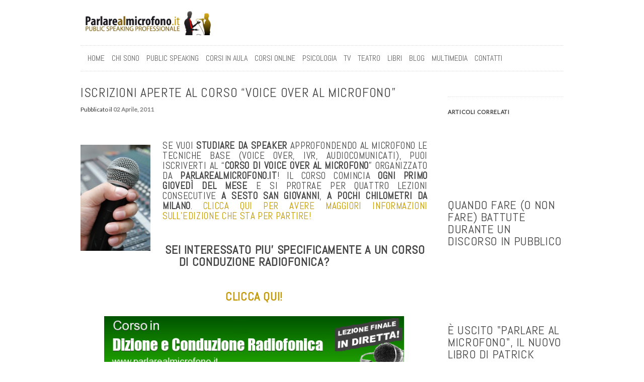

--- FILE ---
content_type: text/html; charset=UTF-8
request_url: https://www.parlarealmicrofono.it/studiare-da-speaker/2359/
body_size: 64300
content:
<!DOCTYPE html>
<html dir="ltr" lang="it-IT" prefix="og: https://ogp.me/ns#">
<head><meta charset="UTF-8" /><script>if(navigator.userAgent.match(/MSIE|Internet Explorer/i)||navigator.userAgent.match(/Trident\/7\..*?rv:11/i)){var href=document.location.href;if(!href.match(/[?&]nowprocket/)){if(href.indexOf("?")==-1){if(href.indexOf("#")==-1){document.location.href=href+"?nowprocket=1"}else{document.location.href=href.replace("#","?nowprocket=1#")}}else{if(href.indexOf("#")==-1){document.location.href=href+"&nowprocket=1"}else{document.location.href=href.replace("#","&nowprocket=1#")}}}}</script><script>(()=>{class RocketLazyLoadScripts{constructor(){this.v="2.0.4",this.userEvents=["keydown","keyup","mousedown","mouseup","mousemove","mouseover","mouseout","touchmove","touchstart","touchend","touchcancel","wheel","click","dblclick","input"],this.attributeEvents=["onblur","onclick","oncontextmenu","ondblclick","onfocus","onmousedown","onmouseenter","onmouseleave","onmousemove","onmouseout","onmouseover","onmouseup","onmousewheel","onscroll","onsubmit"]}async t(){this.i(),this.o(),/iP(ad|hone)/.test(navigator.userAgent)&&this.h(),this.u(),this.l(this),this.m(),this.k(this),this.p(this),this._(),await Promise.all([this.R(),this.L()]),this.lastBreath=Date.now(),this.S(this),this.P(),this.D(),this.O(),this.M(),await this.C(this.delayedScripts.normal),await this.C(this.delayedScripts.defer),await this.C(this.delayedScripts.async),await this.T(),await this.F(),await this.j(),await this.A(),window.dispatchEvent(new Event("rocket-allScriptsLoaded")),this.everythingLoaded=!0,this.lastTouchEnd&&await new Promise(t=>setTimeout(t,500-Date.now()+this.lastTouchEnd)),this.I(),this.H(),this.U(),this.W()}i(){this.CSPIssue=sessionStorage.getItem("rocketCSPIssue"),document.addEventListener("securitypolicyviolation",t=>{this.CSPIssue||"script-src-elem"!==t.violatedDirective||"data"!==t.blockedURI||(this.CSPIssue=!0,sessionStorage.setItem("rocketCSPIssue",!0))},{isRocket:!0})}o(){window.addEventListener("pageshow",t=>{this.persisted=t.persisted,this.realWindowLoadedFired=!0},{isRocket:!0}),window.addEventListener("pagehide",()=>{this.onFirstUserAction=null},{isRocket:!0})}h(){let t;function e(e){t=e}window.addEventListener("touchstart",e,{isRocket:!0}),window.addEventListener("touchend",function i(o){o.changedTouches[0]&&t.changedTouches[0]&&Math.abs(o.changedTouches[0].pageX-t.changedTouches[0].pageX)<10&&Math.abs(o.changedTouches[0].pageY-t.changedTouches[0].pageY)<10&&o.timeStamp-t.timeStamp<200&&(window.removeEventListener("touchstart",e,{isRocket:!0}),window.removeEventListener("touchend",i,{isRocket:!0}),"INPUT"===o.target.tagName&&"text"===o.target.type||(o.target.dispatchEvent(new TouchEvent("touchend",{target:o.target,bubbles:!0})),o.target.dispatchEvent(new MouseEvent("mouseover",{target:o.target,bubbles:!0})),o.target.dispatchEvent(new PointerEvent("click",{target:o.target,bubbles:!0,cancelable:!0,detail:1,clientX:o.changedTouches[0].clientX,clientY:o.changedTouches[0].clientY})),event.preventDefault()))},{isRocket:!0})}q(t){this.userActionTriggered||("mousemove"!==t.type||this.firstMousemoveIgnored?"keyup"===t.type||"mouseover"===t.type||"mouseout"===t.type||(this.userActionTriggered=!0,this.onFirstUserAction&&this.onFirstUserAction()):this.firstMousemoveIgnored=!0),"click"===t.type&&t.preventDefault(),t.stopPropagation(),t.stopImmediatePropagation(),"touchstart"===this.lastEvent&&"touchend"===t.type&&(this.lastTouchEnd=Date.now()),"click"===t.type&&(this.lastTouchEnd=0),this.lastEvent=t.type,t.composedPath&&t.composedPath()[0].getRootNode()instanceof ShadowRoot&&(t.rocketTarget=t.composedPath()[0]),this.savedUserEvents.push(t)}u(){this.savedUserEvents=[],this.userEventHandler=this.q.bind(this),this.userEvents.forEach(t=>window.addEventListener(t,this.userEventHandler,{passive:!1,isRocket:!0})),document.addEventListener("visibilitychange",this.userEventHandler,{isRocket:!0})}U(){this.userEvents.forEach(t=>window.removeEventListener(t,this.userEventHandler,{passive:!1,isRocket:!0})),document.removeEventListener("visibilitychange",this.userEventHandler,{isRocket:!0}),this.savedUserEvents.forEach(t=>{(t.rocketTarget||t.target).dispatchEvent(new window[t.constructor.name](t.type,t))})}m(){const t="return false",e=Array.from(this.attributeEvents,t=>"data-rocket-"+t),i="["+this.attributeEvents.join("],[")+"]",o="[data-rocket-"+this.attributeEvents.join("],[data-rocket-")+"]",s=(e,i,o)=>{o&&o!==t&&(e.setAttribute("data-rocket-"+i,o),e["rocket"+i]=new Function("event",o),e.setAttribute(i,t))};new MutationObserver(t=>{for(const n of t)"attributes"===n.type&&(n.attributeName.startsWith("data-rocket-")||this.everythingLoaded?n.attributeName.startsWith("data-rocket-")&&this.everythingLoaded&&this.N(n.target,n.attributeName.substring(12)):s(n.target,n.attributeName,n.target.getAttribute(n.attributeName))),"childList"===n.type&&n.addedNodes.forEach(t=>{if(t.nodeType===Node.ELEMENT_NODE)if(this.everythingLoaded)for(const i of[t,...t.querySelectorAll(o)])for(const t of i.getAttributeNames())e.includes(t)&&this.N(i,t.substring(12));else for(const e of[t,...t.querySelectorAll(i)])for(const t of e.getAttributeNames())this.attributeEvents.includes(t)&&s(e,t,e.getAttribute(t))})}).observe(document,{subtree:!0,childList:!0,attributeFilter:[...this.attributeEvents,...e]})}I(){this.attributeEvents.forEach(t=>{document.querySelectorAll("[data-rocket-"+t+"]").forEach(e=>{this.N(e,t)})})}N(t,e){const i=t.getAttribute("data-rocket-"+e);i&&(t.setAttribute(e,i),t.removeAttribute("data-rocket-"+e))}k(t){Object.defineProperty(HTMLElement.prototype,"onclick",{get(){return this.rocketonclick||null},set(e){this.rocketonclick=e,this.setAttribute(t.everythingLoaded?"onclick":"data-rocket-onclick","this.rocketonclick(event)")}})}S(t){function e(e,i){let o=e[i];e[i]=null,Object.defineProperty(e,i,{get:()=>o,set(s){t.everythingLoaded?o=s:e["rocket"+i]=o=s}})}e(document,"onreadystatechange"),e(window,"onload"),e(window,"onpageshow");try{Object.defineProperty(document,"readyState",{get:()=>t.rocketReadyState,set(e){t.rocketReadyState=e},configurable:!0}),document.readyState="loading"}catch(t){console.log("WPRocket DJE readyState conflict, bypassing")}}l(t){this.originalAddEventListener=EventTarget.prototype.addEventListener,this.originalRemoveEventListener=EventTarget.prototype.removeEventListener,this.savedEventListeners=[],EventTarget.prototype.addEventListener=function(e,i,o){o&&o.isRocket||!t.B(e,this)&&!t.userEvents.includes(e)||t.B(e,this)&&!t.userActionTriggered||e.startsWith("rocket-")||t.everythingLoaded?t.originalAddEventListener.call(this,e,i,o):(t.savedEventListeners.push({target:this,remove:!1,type:e,func:i,options:o}),"mouseenter"!==e&&"mouseleave"!==e||t.originalAddEventListener.call(this,e,t.savedUserEvents.push,o))},EventTarget.prototype.removeEventListener=function(e,i,o){o&&o.isRocket||!t.B(e,this)&&!t.userEvents.includes(e)||t.B(e,this)&&!t.userActionTriggered||e.startsWith("rocket-")||t.everythingLoaded?t.originalRemoveEventListener.call(this,e,i,o):t.savedEventListeners.push({target:this,remove:!0,type:e,func:i,options:o})}}J(t,e){this.savedEventListeners=this.savedEventListeners.filter(i=>{let o=i.type,s=i.target||window;return e!==o||t!==s||(this.B(o,s)&&(i.type="rocket-"+o),this.$(i),!1)})}H(){EventTarget.prototype.addEventListener=this.originalAddEventListener,EventTarget.prototype.removeEventListener=this.originalRemoveEventListener,this.savedEventListeners.forEach(t=>this.$(t))}$(t){t.remove?this.originalRemoveEventListener.call(t.target,t.type,t.func,t.options):this.originalAddEventListener.call(t.target,t.type,t.func,t.options)}p(t){let e;function i(e){return t.everythingLoaded?e:e.split(" ").map(t=>"load"===t||t.startsWith("load.")?"rocket-jquery-load":t).join(" ")}function o(o){function s(e){const s=o.fn[e];o.fn[e]=o.fn.init.prototype[e]=function(){return this[0]===window&&t.userActionTriggered&&("string"==typeof arguments[0]||arguments[0]instanceof String?arguments[0]=i(arguments[0]):"object"==typeof arguments[0]&&Object.keys(arguments[0]).forEach(t=>{const e=arguments[0][t];delete arguments[0][t],arguments[0][i(t)]=e})),s.apply(this,arguments),this}}if(o&&o.fn&&!t.allJQueries.includes(o)){const e={DOMContentLoaded:[],"rocket-DOMContentLoaded":[]};for(const t in e)document.addEventListener(t,()=>{e[t].forEach(t=>t())},{isRocket:!0});o.fn.ready=o.fn.init.prototype.ready=function(i){function s(){parseInt(o.fn.jquery)>2?setTimeout(()=>i.bind(document)(o)):i.bind(document)(o)}return"function"==typeof i&&(t.realDomReadyFired?!t.userActionTriggered||t.fauxDomReadyFired?s():e["rocket-DOMContentLoaded"].push(s):e.DOMContentLoaded.push(s)),o([])},s("on"),s("one"),s("off"),t.allJQueries.push(o)}e=o}t.allJQueries=[],o(window.jQuery),Object.defineProperty(window,"jQuery",{get:()=>e,set(t){o(t)}})}P(){const t=new Map;document.write=document.writeln=function(e){const i=document.currentScript,o=document.createRange(),s=i.parentElement;let n=t.get(i);void 0===n&&(n=i.nextSibling,t.set(i,n));const c=document.createDocumentFragment();o.setStart(c,0),c.appendChild(o.createContextualFragment(e)),s.insertBefore(c,n)}}async R(){return new Promise(t=>{this.userActionTriggered?t():this.onFirstUserAction=t})}async L(){return new Promise(t=>{document.addEventListener("DOMContentLoaded",()=>{this.realDomReadyFired=!0,t()},{isRocket:!0})})}async j(){return this.realWindowLoadedFired?Promise.resolve():new Promise(t=>{window.addEventListener("load",t,{isRocket:!0})})}M(){this.pendingScripts=[];this.scriptsMutationObserver=new MutationObserver(t=>{for(const e of t)e.addedNodes.forEach(t=>{"SCRIPT"!==t.tagName||t.noModule||t.isWPRocket||this.pendingScripts.push({script:t,promise:new Promise(e=>{const i=()=>{const i=this.pendingScripts.findIndex(e=>e.script===t);i>=0&&this.pendingScripts.splice(i,1),e()};t.addEventListener("load",i,{isRocket:!0}),t.addEventListener("error",i,{isRocket:!0}),setTimeout(i,1e3)})})})}),this.scriptsMutationObserver.observe(document,{childList:!0,subtree:!0})}async F(){await this.X(),this.pendingScripts.length?(await this.pendingScripts[0].promise,await this.F()):this.scriptsMutationObserver.disconnect()}D(){this.delayedScripts={normal:[],async:[],defer:[]},document.querySelectorAll("script[type$=rocketlazyloadscript]").forEach(t=>{t.hasAttribute("data-rocket-src")?t.hasAttribute("async")&&!1!==t.async?this.delayedScripts.async.push(t):t.hasAttribute("defer")&&!1!==t.defer||"module"===t.getAttribute("data-rocket-type")?this.delayedScripts.defer.push(t):this.delayedScripts.normal.push(t):this.delayedScripts.normal.push(t)})}async _(){await this.L();let t=[];document.querySelectorAll("script[type$=rocketlazyloadscript][data-rocket-src]").forEach(e=>{let i=e.getAttribute("data-rocket-src");if(i&&!i.startsWith("data:")){i.startsWith("//")&&(i=location.protocol+i);try{const o=new URL(i).origin;o!==location.origin&&t.push({src:o,crossOrigin:e.crossOrigin||"module"===e.getAttribute("data-rocket-type")})}catch(t){}}}),t=[...new Map(t.map(t=>[JSON.stringify(t),t])).values()],this.Y(t,"preconnect")}async G(t){if(await this.K(),!0!==t.noModule||!("noModule"in HTMLScriptElement.prototype))return new Promise(e=>{let i;function o(){(i||t).setAttribute("data-rocket-status","executed"),e()}try{if(navigator.userAgent.includes("Firefox/")||""===navigator.vendor||this.CSPIssue)i=document.createElement("script"),[...t.attributes].forEach(t=>{let e=t.nodeName;"type"!==e&&("data-rocket-type"===e&&(e="type"),"data-rocket-src"===e&&(e="src"),i.setAttribute(e,t.nodeValue))}),t.text&&(i.text=t.text),t.nonce&&(i.nonce=t.nonce),i.hasAttribute("src")?(i.addEventListener("load",o,{isRocket:!0}),i.addEventListener("error",()=>{i.setAttribute("data-rocket-status","failed-network"),e()},{isRocket:!0}),setTimeout(()=>{i.isConnected||e()},1)):(i.text=t.text,o()),i.isWPRocket=!0,t.parentNode.replaceChild(i,t);else{const i=t.getAttribute("data-rocket-type"),s=t.getAttribute("data-rocket-src");i?(t.type=i,t.removeAttribute("data-rocket-type")):t.removeAttribute("type"),t.addEventListener("load",o,{isRocket:!0}),t.addEventListener("error",i=>{this.CSPIssue&&i.target.src.startsWith("data:")?(console.log("WPRocket: CSP fallback activated"),t.removeAttribute("src"),this.G(t).then(e)):(t.setAttribute("data-rocket-status","failed-network"),e())},{isRocket:!0}),s?(t.fetchPriority="high",t.removeAttribute("data-rocket-src"),t.src=s):t.src="data:text/javascript;base64,"+window.btoa(unescape(encodeURIComponent(t.text)))}}catch(i){t.setAttribute("data-rocket-status","failed-transform"),e()}});t.setAttribute("data-rocket-status","skipped")}async C(t){const e=t.shift();return e?(e.isConnected&&await this.G(e),this.C(t)):Promise.resolve()}O(){this.Y([...this.delayedScripts.normal,...this.delayedScripts.defer,...this.delayedScripts.async],"preload")}Y(t,e){this.trash=this.trash||[];let i=!0;var o=document.createDocumentFragment();t.forEach(t=>{const s=t.getAttribute&&t.getAttribute("data-rocket-src")||t.src;if(s&&!s.startsWith("data:")){const n=document.createElement("link");n.href=s,n.rel=e,"preconnect"!==e&&(n.as="script",n.fetchPriority=i?"high":"low"),t.getAttribute&&"module"===t.getAttribute("data-rocket-type")&&(n.crossOrigin=!0),t.crossOrigin&&(n.crossOrigin=t.crossOrigin),t.integrity&&(n.integrity=t.integrity),t.nonce&&(n.nonce=t.nonce),o.appendChild(n),this.trash.push(n),i=!1}}),document.head.appendChild(o)}W(){this.trash.forEach(t=>t.remove())}async T(){try{document.readyState="interactive"}catch(t){}this.fauxDomReadyFired=!0;try{await this.K(),this.J(document,"readystatechange"),document.dispatchEvent(new Event("rocket-readystatechange")),await this.K(),document.rocketonreadystatechange&&document.rocketonreadystatechange(),await this.K(),this.J(document,"DOMContentLoaded"),document.dispatchEvent(new Event("rocket-DOMContentLoaded")),await this.K(),this.J(window,"DOMContentLoaded"),window.dispatchEvent(new Event("rocket-DOMContentLoaded"))}catch(t){console.error(t)}}async A(){try{document.readyState="complete"}catch(t){}try{await this.K(),this.J(document,"readystatechange"),document.dispatchEvent(new Event("rocket-readystatechange")),await this.K(),document.rocketonreadystatechange&&document.rocketonreadystatechange(),await this.K(),this.J(window,"load"),window.dispatchEvent(new Event("rocket-load")),await this.K(),window.rocketonload&&window.rocketonload(),await this.K(),this.allJQueries.forEach(t=>t(window).trigger("rocket-jquery-load")),await this.K(),this.J(window,"pageshow");const t=new Event("rocket-pageshow");t.persisted=this.persisted,window.dispatchEvent(t),await this.K(),window.rocketonpageshow&&window.rocketonpageshow({persisted:this.persisted})}catch(t){console.error(t)}}async K(){Date.now()-this.lastBreath>45&&(await this.X(),this.lastBreath=Date.now())}async X(){return document.hidden?new Promise(t=>setTimeout(t)):new Promise(t=>requestAnimationFrame(t))}B(t,e){return e===document&&"readystatechange"===t||(e===document&&"DOMContentLoaded"===t||(e===window&&"DOMContentLoaded"===t||(e===window&&"load"===t||e===window&&"pageshow"===t)))}static run(){(new RocketLazyLoadScripts).t()}}RocketLazyLoadScripts.run()})();</script>

    
    <meta name="viewport" content="width=device-width, initial-scale=1.0, maximum-scale=1.0">

    <title>Vuoi studiare da speaker? Iscrizioni aperte al &quot;Corso di Speakeraggio al microfono&quot;!</title>
<link data-rocket-preload as="style" href="https://fonts.googleapis.com/css?family=Abel%7CLato%7CYantramanav%3Ainherit%2C400%7CDosis%3Ainherit%2C400&#038;subset=latin%2Clatin-ext&#038;display=swap" rel="preload">
<link href="https://fonts.googleapis.com/css?family=Abel%7CLato%7CYantramanav%3Ainherit%2C400%7CDosis%3Ainherit%2C400&#038;subset=latin%2Clatin-ext&#038;display=swap" media="print" onload="this.media=&#039;all&#039;" rel="stylesheet">
<noscript data-wpr-hosted-gf-parameters=""><link rel="stylesheet" href="https://fonts.googleapis.com/css?family=Abel%7CLato%7CYantramanav%3Ainherit%2C400%7CDosis%3Ainherit%2C400&#038;subset=latin%2Clatin-ext&#038;display=swap"></noscript>
	<style>img:is([sizes="auto" i], [sizes^="auto," i]) { contain-intrinsic-size: 3000px 1500px }</style>
	
		<!-- All in One SEO 4.9.2 - aioseo.com -->
	<meta name="description" content="Se vuoi studiare da speaker ed essere seguito durante le lezioni da un professionista del settore, questo è il corso che fa per te! Si svolge al giovedì a Sesto San Giovanni, appena fuori Milano" />
	<meta name="robots" content="max-image-preview:large" />
	<meta name="author" content="profilosecondario"/>
	<meta name="keywords" content="studiare da speaker,corso speaker,corso speakeraggio,corso dizione e speakeraggio a milano,corsi weekend,corso di speaker,corso dizione e speakeraggio,corso per speaker,corso speaker milano,corso speaker pubblicitario,corso speakeraggio pubblicitario,corso voice over,parlare al microfono,speakeraggio" />
	<link rel="canonical" href="https://www.parlarealmicrofono.it/studiare-da-speaker/2359/" />
	<meta name="generator" content="All in One SEO (AIOSEO) 4.9.2" />
		<meta property="og:locale" content="it_IT" />
		<meta property="og:site_name" content="Parlarealmicrofono.it | Parlarealmicrofono.it è il portale italiano dedicato ai temi del Public Speaking Professionale" />
		<meta property="og:type" content="article" />
		<meta property="og:title" content="Vuoi studiare da speaker? Iscrizioni aperte al &quot;Corso di Speakeraggio al microfono&quot;!" />
		<meta property="og:description" content="Se vuoi studiare da speaker ed essere seguito durante le lezioni da un professionista del settore, questo è il corso che fa per te! Si svolge al giovedì a Sesto San Giovanni, appena fuori Milano" />
		<meta property="og:url" content="https://www.parlarealmicrofono.it/studiare-da-speaker/2359/" />
		<meta property="article:published_time" content="2011-04-02T18:59:54+00:00" />
		<meta property="article:modified_time" content="2020-06-13T21:40:24+00:00" />
		<meta name="twitter:card" content="summary" />
		<meta name="twitter:title" content="Vuoi studiare da speaker? Iscrizioni aperte al &quot;Corso di Speakeraggio al microfono&quot;!" />
		<meta name="twitter:description" content="Se vuoi studiare da speaker ed essere seguito durante le lezioni da un professionista del settore, questo è il corso che fa per te! Si svolge al giovedì a Sesto San Giovanni, appena fuori Milano" />
		<script type="application/ld+json" class="aioseo-schema">
			{"@context":"https:\/\/schema.org","@graph":[{"@type":"Article","@id":"https:\/\/www.parlarealmicrofono.it\/studiare-da-speaker\/2359\/#article","name":"Vuoi studiare da speaker? Iscrizioni aperte al \"Corso di Speakeraggio al microfono\"!","headline":"Iscrizioni aperte al corso \u201cVoice Over al Microfono\u201d","author":{"@id":"https:\/\/www.parlarealmicrofono.it\/author\/profilosecondario\/#author"},"publisher":{"@id":"https:\/\/www.parlarealmicrofono.it\/#organization"},"image":{"@type":"ImageObject","url":"https:\/\/www.parlarealmicrofono.it\/wp-content\/uploads\/2018\/04\/IMG_1443-1-1-scaled.jpg","width":5437,"height":3625},"datePublished":"2011-04-02T20:59:54+02:00","dateModified":"2020-06-13T23:40:24+02:00","inLanguage":"it-IT","mainEntityOfPage":{"@id":"https:\/\/www.parlarealmicrofono.it\/studiare-da-speaker\/2359\/#webpage"},"isPartOf":{"@id":"https:\/\/www.parlarealmicrofono.it\/studiare-da-speaker\/2359\/#webpage"},"articleSection":"Eventi con Patrick Facciolo, Corsi weekend, Corso di speaker, Corso dizione e speakeraggio, Corso per speaker, Corso Speaker, Corso Speaker Milano, Corso speaker pubblicitario, Corso speakeraggio, Corso speakeraggio pubblicitario, Corso voice over, Parlare al microfono, Speakeraggio, Studiare da speaker"},{"@type":"BreadcrumbList","@id":"https:\/\/www.parlarealmicrofono.it\/studiare-da-speaker\/2359\/#breadcrumblist","itemListElement":[{"@type":"ListItem","@id":"https:\/\/www.parlarealmicrofono.it#listItem","position":1,"name":"Home","item":"https:\/\/www.parlarealmicrofono.it","nextItem":{"@type":"ListItem","@id":"https:\/\/www.parlarealmicrofono.it\/categorie\/eventi-con-patrick-facciolo\/#listItem","name":"Eventi con Patrick Facciolo"}},{"@type":"ListItem","@id":"https:\/\/www.parlarealmicrofono.it\/categorie\/eventi-con-patrick-facciolo\/#listItem","position":2,"name":"Eventi con Patrick Facciolo","item":"https:\/\/www.parlarealmicrofono.it\/categorie\/eventi-con-patrick-facciolo\/","nextItem":{"@type":"ListItem","@id":"https:\/\/www.parlarealmicrofono.it\/studiare-da-speaker\/2359\/#listItem","name":"Iscrizioni aperte al corso \u201cVoice Over al Microfono\u201d"},"previousItem":{"@type":"ListItem","@id":"https:\/\/www.parlarealmicrofono.it#listItem","name":"Home"}},{"@type":"ListItem","@id":"https:\/\/www.parlarealmicrofono.it\/studiare-da-speaker\/2359\/#listItem","position":3,"name":"Iscrizioni aperte al corso \u201cVoice Over al Microfono\u201d","previousItem":{"@type":"ListItem","@id":"https:\/\/www.parlarealmicrofono.it\/categorie\/eventi-con-patrick-facciolo\/#listItem","name":"Eventi con Patrick Facciolo"}}]},{"@type":"Organization","@id":"https:\/\/www.parlarealmicrofono.it\/#organization","name":"Parlarealmicrofono.it","description":"Parlarealmicrofono.it \u00e8 il portale italiano dedicato ai temi del Public Speaking Professionale","url":"https:\/\/www.parlarealmicrofono.it\/"},{"@type":"Person","@id":"https:\/\/www.parlarealmicrofono.it\/author\/profilosecondario\/#author","url":"https:\/\/www.parlarealmicrofono.it\/author\/profilosecondario\/","name":"profilosecondario","image":{"@type":"ImageObject","@id":"https:\/\/www.parlarealmicrofono.it\/studiare-da-speaker\/2359\/#authorImage","url":"https:\/\/secure.gravatar.com\/avatar\/fdc6542adf8aa945514a7cff9cc84295c5c3c1c8bb128ee6d4b3c29cdce2c256?s=96&d=mm&r=g","width":96,"height":96,"caption":"profilosecondario"}},{"@type":"WebPage","@id":"https:\/\/www.parlarealmicrofono.it\/studiare-da-speaker\/2359\/#webpage","url":"https:\/\/www.parlarealmicrofono.it\/studiare-da-speaker\/2359\/","name":"Vuoi studiare da speaker? Iscrizioni aperte al \"Corso di Speakeraggio al microfono\"!","description":"Se vuoi studiare da speaker ed essere seguito durante le lezioni da un professionista del settore, questo \u00e8 il corso che fa per te! Si svolge al gioved\u00ec a Sesto San Giovanni, appena fuori Milano","inLanguage":"it-IT","isPartOf":{"@id":"https:\/\/www.parlarealmicrofono.it\/#website"},"breadcrumb":{"@id":"https:\/\/www.parlarealmicrofono.it\/studiare-da-speaker\/2359\/#breadcrumblist"},"author":{"@id":"https:\/\/www.parlarealmicrofono.it\/author\/profilosecondario\/#author"},"creator":{"@id":"https:\/\/www.parlarealmicrofono.it\/author\/profilosecondario\/#author"},"image":{"@type":"ImageObject","url":"https:\/\/www.parlarealmicrofono.it\/wp-content\/uploads\/2018\/04\/IMG_1443-1-1-scaled.jpg","@id":"https:\/\/www.parlarealmicrofono.it\/studiare-da-speaker\/2359\/#mainImage","width":5437,"height":3625},"primaryImageOfPage":{"@id":"https:\/\/www.parlarealmicrofono.it\/studiare-da-speaker\/2359\/#mainImage"},"datePublished":"2011-04-02T20:59:54+02:00","dateModified":"2020-06-13T23:40:24+02:00"},{"@type":"WebSite","@id":"https:\/\/www.parlarealmicrofono.it\/#website","url":"https:\/\/www.parlarealmicrofono.it\/","name":"Parlarealmicrofono.it","description":"Parlarealmicrofono.it \u00e8 il portale italiano dedicato ai temi del Public Speaking Professionale","inLanguage":"it-IT","publisher":{"@id":"https:\/\/www.parlarealmicrofono.it\/#organization"}}]}
		</script>
		<!-- All in One SEO -->

<link rel='dns-prefetch' href='//static.addtoany.com' />
<link rel='dns-prefetch' href='//a.omappapi.com' />
<link rel='dns-prefetch' href='//fonts.googleapis.com' />
<link href='https://fonts.gstatic.com' crossorigin rel='preconnect' />
<link rel="alternate" type="application/rss+xml" title="Parlarealmicrofono.it &raquo; Feed" href="https://www.parlarealmicrofono.it/feed/" />
		<!-- This site uses the Google Analytics by MonsterInsights plugin v9.11.1 - Using Analytics tracking - https://www.monsterinsights.com/ -->
							<script type="rocketlazyloadscript" data-rocket-src="//www.googletagmanager.com/gtag/js?id=G-84VNV05CVX"  data-cfasync="false" data-wpfc-render="false" data-rocket-type="text/javascript" async></script>
			<script data-cfasync="false" data-wpfc-render="false" type="text/plain" data-cli-class="cli-blocker-script"  data-cli-script-type="analytics" data-cli-block="true"  data-cli-element-position="head">
				var mi_version = '9.11.1';
				var mi_track_user = true;
				var mi_no_track_reason = '';
								var MonsterInsightsDefaultLocations = {"page_location":"https:\/\/www.parlarealmicrofono.it\/studiare-da-speaker\/2359\/"};
								if ( typeof MonsterInsightsPrivacyGuardFilter === 'function' ) {
					var MonsterInsightsLocations = (typeof MonsterInsightsExcludeQuery === 'object') ? MonsterInsightsPrivacyGuardFilter( MonsterInsightsExcludeQuery ) : MonsterInsightsPrivacyGuardFilter( MonsterInsightsDefaultLocations );
				} else {
					var MonsterInsightsLocations = (typeof MonsterInsightsExcludeQuery === 'object') ? MonsterInsightsExcludeQuery : MonsterInsightsDefaultLocations;
				}

								var disableStrs = [
										'ga-disable-G-84VNV05CVX',
									];

				/* Function to detect opted out users */
				function __gtagTrackerIsOptedOut() {
					for (var index = 0; index < disableStrs.length; index++) {
						if (document.cookie.indexOf(disableStrs[index] + '=true') > -1) {
							return true;
						}
					}

					return false;
				}

				/* Disable tracking if the opt-out cookie exists. */
				if (__gtagTrackerIsOptedOut()) {
					for (var index = 0; index < disableStrs.length; index++) {
						window[disableStrs[index]] = true;
					}
				}

				/* Opt-out function */
				function __gtagTrackerOptout() {
					for (var index = 0; index < disableStrs.length; index++) {
						document.cookie = disableStrs[index] + '=true; expires=Thu, 31 Dec 2099 23:59:59 UTC; path=/';
						window[disableStrs[index]] = true;
					}
				}

				if ('undefined' === typeof gaOptout) {
					function gaOptout() {
						__gtagTrackerOptout();
					}
				}
								window.dataLayer = window.dataLayer || [];

				window.MonsterInsightsDualTracker = {
					helpers: {},
					trackers: {},
				};
				if (mi_track_user) {
					function __gtagDataLayer() {
						dataLayer.push(arguments);
					}

					function __gtagTracker(type, name, parameters) {
						if (!parameters) {
							parameters = {};
						}

						if (parameters.send_to) {
							__gtagDataLayer.apply(null, arguments);
							return;
						}

						if (type === 'event') {
														parameters.send_to = monsterinsights_frontend.v4_id;
							var hookName = name;
							if (typeof parameters['event_category'] !== 'undefined') {
								hookName = parameters['event_category'] + ':' + name;
							}

							if (typeof MonsterInsightsDualTracker.trackers[hookName] !== 'undefined') {
								MonsterInsightsDualTracker.trackers[hookName](parameters);
							} else {
								__gtagDataLayer('event', name, parameters);
							}
							
						} else {
							__gtagDataLayer.apply(null, arguments);
						}
					}

					__gtagTracker('js', new Date());
					__gtagTracker('set', {
						'developer_id.dZGIzZG': true,
											});
					if ( MonsterInsightsLocations.page_location ) {
						__gtagTracker('set', MonsterInsightsLocations);
					}
										__gtagTracker('config', 'G-84VNV05CVX', {"forceSSL":"true"} );
										window.gtag = __gtagTracker;										(function () {
						/* https://developers.google.com/analytics/devguides/collection/analyticsjs/ */
						/* ga and __gaTracker compatibility shim. */
						var noopfn = function () {
							return null;
						};
						var newtracker = function () {
							return new Tracker();
						};
						var Tracker = function () {
							return null;
						};
						var p = Tracker.prototype;
						p.get = noopfn;
						p.set = noopfn;
						p.send = function () {
							var args = Array.prototype.slice.call(arguments);
							args.unshift('send');
							__gaTracker.apply(null, args);
						};
						var __gaTracker = function () {
							var len = arguments.length;
							if (len === 0) {
								return;
							}
							var f = arguments[len - 1];
							if (typeof f !== 'object' || f === null || typeof f.hitCallback !== 'function') {
								if ('send' === arguments[0]) {
									var hitConverted, hitObject = false, action;
									if ('event' === arguments[1]) {
										if ('undefined' !== typeof arguments[3]) {
											hitObject = {
												'eventAction': arguments[3],
												'eventCategory': arguments[2],
												'eventLabel': arguments[4],
												'value': arguments[5] ? arguments[5] : 1,
											}
										}
									}
									if ('pageview' === arguments[1]) {
										if ('undefined' !== typeof arguments[2]) {
											hitObject = {
												'eventAction': 'page_view',
												'page_path': arguments[2],
											}
										}
									}
									if (typeof arguments[2] === 'object') {
										hitObject = arguments[2];
									}
									if (typeof arguments[5] === 'object') {
										Object.assign(hitObject, arguments[5]);
									}
									if ('undefined' !== typeof arguments[1].hitType) {
										hitObject = arguments[1];
										if ('pageview' === hitObject.hitType) {
											hitObject.eventAction = 'page_view';
										}
									}
									if (hitObject) {
										action = 'timing' === arguments[1].hitType ? 'timing_complete' : hitObject.eventAction;
										hitConverted = mapArgs(hitObject);
										__gtagTracker('event', action, hitConverted);
									}
								}
								return;
							}

							function mapArgs(args) {
								var arg, hit = {};
								var gaMap = {
									'eventCategory': 'event_category',
									'eventAction': 'event_action',
									'eventLabel': 'event_label',
									'eventValue': 'event_value',
									'nonInteraction': 'non_interaction',
									'timingCategory': 'event_category',
									'timingVar': 'name',
									'timingValue': 'value',
									'timingLabel': 'event_label',
									'page': 'page_path',
									'location': 'page_location',
									'title': 'page_title',
									'referrer' : 'page_referrer',
								};
								for (arg in args) {
																		if (!(!args.hasOwnProperty(arg) || !gaMap.hasOwnProperty(arg))) {
										hit[gaMap[arg]] = args[arg];
									} else {
										hit[arg] = args[arg];
									}
								}
								return hit;
							}

							try {
								f.hitCallback();
							} catch (ex) {
							}
						};
						__gaTracker.create = newtracker;
						__gaTracker.getByName = newtracker;
						__gaTracker.getAll = function () {
							return [];
						};
						__gaTracker.remove = noopfn;
						__gaTracker.loaded = true;
						window['__gaTracker'] = __gaTracker;
					})();
									} else {
										console.log("");
					(function () {
						function __gtagTracker() {
							return null;
						}

						window['__gtagTracker'] = __gtagTracker;
						window['gtag'] = __gtagTracker;
					})();
									}
			</script>
							<!-- / Google Analytics by MonsterInsights -->
		<style id='wp-emoji-styles-inline-css' type='text/css'>

	img.wp-smiley, img.emoji {
		display: inline !important;
		border: none !important;
		box-shadow: none !important;
		height: 1em !important;
		width: 1em !important;
		margin: 0 0.07em !important;
		vertical-align: -0.1em !important;
		background: none !important;
		padding: 0 !important;
	}
</style>
<link rel='stylesheet' id='wp-block-library-css' href='https://www.parlarealmicrofono.it/wp-includes/css/dist/block-library/style.min.css?ver=6.8.3' type='text/css' media='all' />
<style id='classic-theme-styles-inline-css' type='text/css'>
/*! This file is auto-generated */
.wp-block-button__link{color:#fff;background-color:#32373c;border-radius:9999px;box-shadow:none;text-decoration:none;padding:calc(.667em + 2px) calc(1.333em + 2px);font-size:1.125em}.wp-block-file__button{background:#32373c;color:#fff;text-decoration:none}
</style>
<link data-minify="1" rel='stylesheet' id='aioseo/css/src/vue/standalone/blocks/table-of-contents/global.scss-css' href='https://www.parlarealmicrofono.it/wp-content/cache/min/1/wp-content/plugins/all-in-one-seo-pack/dist/Lite/assets/css/table-of-contents/global.e90f6d47.css?ver=1763317781' type='text/css' media='all' />
<style id='global-styles-inline-css' type='text/css'>
:root{--wp--preset--aspect-ratio--square: 1;--wp--preset--aspect-ratio--4-3: 4/3;--wp--preset--aspect-ratio--3-4: 3/4;--wp--preset--aspect-ratio--3-2: 3/2;--wp--preset--aspect-ratio--2-3: 2/3;--wp--preset--aspect-ratio--16-9: 16/9;--wp--preset--aspect-ratio--9-16: 9/16;--wp--preset--color--black: #000000;--wp--preset--color--cyan-bluish-gray: #abb8c3;--wp--preset--color--white: #ffffff;--wp--preset--color--pale-pink: #f78da7;--wp--preset--color--vivid-red: #cf2e2e;--wp--preset--color--luminous-vivid-orange: #ff6900;--wp--preset--color--luminous-vivid-amber: #fcb900;--wp--preset--color--light-green-cyan: #7bdcb5;--wp--preset--color--vivid-green-cyan: #00d084;--wp--preset--color--pale-cyan-blue: #8ed1fc;--wp--preset--color--vivid-cyan-blue: #0693e3;--wp--preset--color--vivid-purple: #9b51e0;--wp--preset--gradient--vivid-cyan-blue-to-vivid-purple: linear-gradient(135deg,rgba(6,147,227,1) 0%,rgb(155,81,224) 100%);--wp--preset--gradient--light-green-cyan-to-vivid-green-cyan: linear-gradient(135deg,rgb(122,220,180) 0%,rgb(0,208,130) 100%);--wp--preset--gradient--luminous-vivid-amber-to-luminous-vivid-orange: linear-gradient(135deg,rgba(252,185,0,1) 0%,rgba(255,105,0,1) 100%);--wp--preset--gradient--luminous-vivid-orange-to-vivid-red: linear-gradient(135deg,rgba(255,105,0,1) 0%,rgb(207,46,46) 100%);--wp--preset--gradient--very-light-gray-to-cyan-bluish-gray: linear-gradient(135deg,rgb(238,238,238) 0%,rgb(169,184,195) 100%);--wp--preset--gradient--cool-to-warm-spectrum: linear-gradient(135deg,rgb(74,234,220) 0%,rgb(151,120,209) 20%,rgb(207,42,186) 40%,rgb(238,44,130) 60%,rgb(251,105,98) 80%,rgb(254,248,76) 100%);--wp--preset--gradient--blush-light-purple: linear-gradient(135deg,rgb(255,206,236) 0%,rgb(152,150,240) 100%);--wp--preset--gradient--blush-bordeaux: linear-gradient(135deg,rgb(254,205,165) 0%,rgb(254,45,45) 50%,rgb(107,0,62) 100%);--wp--preset--gradient--luminous-dusk: linear-gradient(135deg,rgb(255,203,112) 0%,rgb(199,81,192) 50%,rgb(65,88,208) 100%);--wp--preset--gradient--pale-ocean: linear-gradient(135deg,rgb(255,245,203) 0%,rgb(182,227,212) 50%,rgb(51,167,181) 100%);--wp--preset--gradient--electric-grass: linear-gradient(135deg,rgb(202,248,128) 0%,rgb(113,206,126) 100%);--wp--preset--gradient--midnight: linear-gradient(135deg,rgb(2,3,129) 0%,rgb(40,116,252) 100%);--wp--preset--font-size--small: 13px;--wp--preset--font-size--medium: 20px;--wp--preset--font-size--large: 36px;--wp--preset--font-size--x-large: 42px;--wp--preset--spacing--20: 0.44rem;--wp--preset--spacing--30: 0.67rem;--wp--preset--spacing--40: 1rem;--wp--preset--spacing--50: 1.5rem;--wp--preset--spacing--60: 2.25rem;--wp--preset--spacing--70: 3.38rem;--wp--preset--spacing--80: 5.06rem;--wp--preset--shadow--natural: 6px 6px 9px rgba(0, 0, 0, 0.2);--wp--preset--shadow--deep: 12px 12px 50px rgba(0, 0, 0, 0.4);--wp--preset--shadow--sharp: 6px 6px 0px rgba(0, 0, 0, 0.2);--wp--preset--shadow--outlined: 6px 6px 0px -3px rgba(255, 255, 255, 1), 6px 6px rgba(0, 0, 0, 1);--wp--preset--shadow--crisp: 6px 6px 0px rgba(0, 0, 0, 1);}:where(.is-layout-flex){gap: 0.5em;}:where(.is-layout-grid){gap: 0.5em;}body .is-layout-flex{display: flex;}.is-layout-flex{flex-wrap: wrap;align-items: center;}.is-layout-flex > :is(*, div){margin: 0;}body .is-layout-grid{display: grid;}.is-layout-grid > :is(*, div){margin: 0;}:where(.wp-block-columns.is-layout-flex){gap: 2em;}:where(.wp-block-columns.is-layout-grid){gap: 2em;}:where(.wp-block-post-template.is-layout-flex){gap: 1.25em;}:where(.wp-block-post-template.is-layout-grid){gap: 1.25em;}.has-black-color{color: var(--wp--preset--color--black) !important;}.has-cyan-bluish-gray-color{color: var(--wp--preset--color--cyan-bluish-gray) !important;}.has-white-color{color: var(--wp--preset--color--white) !important;}.has-pale-pink-color{color: var(--wp--preset--color--pale-pink) !important;}.has-vivid-red-color{color: var(--wp--preset--color--vivid-red) !important;}.has-luminous-vivid-orange-color{color: var(--wp--preset--color--luminous-vivid-orange) !important;}.has-luminous-vivid-amber-color{color: var(--wp--preset--color--luminous-vivid-amber) !important;}.has-light-green-cyan-color{color: var(--wp--preset--color--light-green-cyan) !important;}.has-vivid-green-cyan-color{color: var(--wp--preset--color--vivid-green-cyan) !important;}.has-pale-cyan-blue-color{color: var(--wp--preset--color--pale-cyan-blue) !important;}.has-vivid-cyan-blue-color{color: var(--wp--preset--color--vivid-cyan-blue) !important;}.has-vivid-purple-color{color: var(--wp--preset--color--vivid-purple) !important;}.has-black-background-color{background-color: var(--wp--preset--color--black) !important;}.has-cyan-bluish-gray-background-color{background-color: var(--wp--preset--color--cyan-bluish-gray) !important;}.has-white-background-color{background-color: var(--wp--preset--color--white) !important;}.has-pale-pink-background-color{background-color: var(--wp--preset--color--pale-pink) !important;}.has-vivid-red-background-color{background-color: var(--wp--preset--color--vivid-red) !important;}.has-luminous-vivid-orange-background-color{background-color: var(--wp--preset--color--luminous-vivid-orange) !important;}.has-luminous-vivid-amber-background-color{background-color: var(--wp--preset--color--luminous-vivid-amber) !important;}.has-light-green-cyan-background-color{background-color: var(--wp--preset--color--light-green-cyan) !important;}.has-vivid-green-cyan-background-color{background-color: var(--wp--preset--color--vivid-green-cyan) !important;}.has-pale-cyan-blue-background-color{background-color: var(--wp--preset--color--pale-cyan-blue) !important;}.has-vivid-cyan-blue-background-color{background-color: var(--wp--preset--color--vivid-cyan-blue) !important;}.has-vivid-purple-background-color{background-color: var(--wp--preset--color--vivid-purple) !important;}.has-black-border-color{border-color: var(--wp--preset--color--black) !important;}.has-cyan-bluish-gray-border-color{border-color: var(--wp--preset--color--cyan-bluish-gray) !important;}.has-white-border-color{border-color: var(--wp--preset--color--white) !important;}.has-pale-pink-border-color{border-color: var(--wp--preset--color--pale-pink) !important;}.has-vivid-red-border-color{border-color: var(--wp--preset--color--vivid-red) !important;}.has-luminous-vivid-orange-border-color{border-color: var(--wp--preset--color--luminous-vivid-orange) !important;}.has-luminous-vivid-amber-border-color{border-color: var(--wp--preset--color--luminous-vivid-amber) !important;}.has-light-green-cyan-border-color{border-color: var(--wp--preset--color--light-green-cyan) !important;}.has-vivid-green-cyan-border-color{border-color: var(--wp--preset--color--vivid-green-cyan) !important;}.has-pale-cyan-blue-border-color{border-color: var(--wp--preset--color--pale-cyan-blue) !important;}.has-vivid-cyan-blue-border-color{border-color: var(--wp--preset--color--vivid-cyan-blue) !important;}.has-vivid-purple-border-color{border-color: var(--wp--preset--color--vivid-purple) !important;}.has-vivid-cyan-blue-to-vivid-purple-gradient-background{background: var(--wp--preset--gradient--vivid-cyan-blue-to-vivid-purple) !important;}.has-light-green-cyan-to-vivid-green-cyan-gradient-background{background: var(--wp--preset--gradient--light-green-cyan-to-vivid-green-cyan) !important;}.has-luminous-vivid-amber-to-luminous-vivid-orange-gradient-background{background: var(--wp--preset--gradient--luminous-vivid-amber-to-luminous-vivid-orange) !important;}.has-luminous-vivid-orange-to-vivid-red-gradient-background{background: var(--wp--preset--gradient--luminous-vivid-orange-to-vivid-red) !important;}.has-very-light-gray-to-cyan-bluish-gray-gradient-background{background: var(--wp--preset--gradient--very-light-gray-to-cyan-bluish-gray) !important;}.has-cool-to-warm-spectrum-gradient-background{background: var(--wp--preset--gradient--cool-to-warm-spectrum) !important;}.has-blush-light-purple-gradient-background{background: var(--wp--preset--gradient--blush-light-purple) !important;}.has-blush-bordeaux-gradient-background{background: var(--wp--preset--gradient--blush-bordeaux) !important;}.has-luminous-dusk-gradient-background{background: var(--wp--preset--gradient--luminous-dusk) !important;}.has-pale-ocean-gradient-background{background: var(--wp--preset--gradient--pale-ocean) !important;}.has-electric-grass-gradient-background{background: var(--wp--preset--gradient--electric-grass) !important;}.has-midnight-gradient-background{background: var(--wp--preset--gradient--midnight) !important;}.has-small-font-size{font-size: var(--wp--preset--font-size--small) !important;}.has-medium-font-size{font-size: var(--wp--preset--font-size--medium) !important;}.has-large-font-size{font-size: var(--wp--preset--font-size--large) !important;}.has-x-large-font-size{font-size: var(--wp--preset--font-size--x-large) !important;}
:where(.wp-block-post-template.is-layout-flex){gap: 1.25em;}:where(.wp-block-post-template.is-layout-grid){gap: 1.25em;}
:where(.wp-block-columns.is-layout-flex){gap: 2em;}:where(.wp-block-columns.is-layout-grid){gap: 2em;}
:root :where(.wp-block-pullquote){font-size: 1.5em;line-height: 1.6;}
</style>
<link data-minify="1" rel='stylesheet' id='cookie-law-info-css' href='https://www.parlarealmicrofono.it/wp-content/cache/min/1/wp-content/plugins/cookie-law-info/legacy/public/css/cookie-law-info-public.css?ver=1757932757' type='text/css' media='all' />
<link data-minify="1" rel='stylesheet' id='cookie-law-info-gdpr-css' href='https://www.parlarealmicrofono.it/wp-content/cache/min/1/wp-content/plugins/cookie-law-info/legacy/public/css/cookie-law-info-gdpr.css?ver=1757932757' type='text/css' media='all' />
<link rel='stylesheet' id='ts_fab_css-css' href='https://www.parlarealmicrofono.it/wp-content/plugins/fancier-author-box/css/ts-fab.min.css?ver=1.4' type='text/css' media='all' />
<link data-minify="1" rel='stylesheet' id='protect-link-css-css' href='https://www.parlarealmicrofono.it/wp-content/cache/min/1/wp-content/plugins/wp-copy-protect-with-color-design/css/protect_style.css?ver=1757932757' type='text/css' media='all' />
<link data-minify="1" rel='stylesheet' id='purity-styles-css' href='https://www.parlarealmicrofono.it/wp-content/cache/min/1/wp-content/themes/purity/style.css?ver=1757932757' type='text/css' media='all' />
<link rel='stylesheet' id='purity-child-style-css' href='https://www.parlarealmicrofono.it/wp-content/themes/purity-child/style.css?ver=6.8.3' type='text/css' media='all' />
<link data-minify="1" rel='stylesheet' id='purity-custom-css' href='https://www.parlarealmicrofono.it/wp-content/cache/min/1/wp-content/themes/purity/css/custom.css?ver=1757932757' type='text/css' media='all' />
<link data-minify="1" rel='stylesheet' id='prettyphoto-css' href='https://www.parlarealmicrofono.it/wp-content/cache/min/1/wp-content/themes/purity/css/scripts/prettyPhoto.css?ver=1757932757' type='text/css' media='all' />
<link data-minify="1" rel='stylesheet' id='purity-flexslider-css' href='https://www.parlarealmicrofono.it/wp-content/cache/min/1/wp-content/themes/purity/css/scripts/flexslider.css?ver=1757932757' type='text/css' media='all' />
<link data-minify="1" rel='stylesheet' id='font-awesome-css' href='https://www.parlarealmicrofono.it/wp-content/cache/min/1/wp-content/themes/purity/css/font-awesome/css/font-awesome.min.css?ver=1757932757' type='text/css' media='all' />
<link data-minify="1" rel='stylesheet' id='purity-responsive-css' href='https://www.parlarealmicrofono.it/wp-content/cache/min/1/wp-content/themes/purity/css/responsive.css?ver=1757932757' type='text/css' media='all' />
<link data-minify="1" rel='stylesheet' id='purity-retina-css' href='https://www.parlarealmicrofono.it/wp-content/cache/min/1/wp-content/themes/purity/css/retina.css?ver=1757932757' type='text/css' media='all' />
<link rel='stylesheet' id='purity-dynamic-css-css' href='https://www.parlarealmicrofono.it/wp-admin/admin-ajax.php?action=purity_dynamic_css&#038;ver=6.8.3' type='text/css' media='all' />


<link data-minify="1" rel='stylesheet' id='mm-compiled-options-mobmenu-css' href='https://www.parlarealmicrofono.it/wp-content/cache/min/1/wp-content/uploads/dynamic-mobmenu.css?ver=1757932757' type='text/css' media='all' />


<link rel='stylesheet' id='addtoany-css' href='https://www.parlarealmicrofono.it/wp-content/plugins/add-to-any/addtoany.min.css?ver=1.16' type='text/css' media='all' />
<link data-minify="1" rel='stylesheet' id='cssmobmenu-icons-css' href='https://www.parlarealmicrofono.it/wp-content/cache/min/1/wp-content/plugins/mobile-menu/includes/css/mobmenu-icons.css?ver=1757932757' type='text/css' media='all' />
<link data-minify="1" rel='stylesheet' id='cssmobmenu-css' href='https://www.parlarealmicrofono.it/wp-content/cache/min/1/wp-content/plugins/mobile-menu/includes/css/mobmenu.css?ver=1757932757' type='text/css' media='all' />
<script type="rocketlazyloadscript" data-rocket-type="text/javascript" data-rocket-src="https://www.parlarealmicrofono.it/wp-includes/js/jquery/jquery.min.js?ver=3.7.1" id="jquery-core-js"></script>
<script type="rocketlazyloadscript" data-rocket-type="text/javascript" data-rocket-src="https://www.parlarealmicrofono.it/wp-includes/js/jquery/jquery-migrate.min.js?ver=3.4.1" id="jquery-migrate-js"></script>
<script type="text/plain" data-cli-class="cli-blocker-script"  data-cli-script-type="analytics" data-cli-block="true"  data-cli-element-position="head" src="https://www.parlarealmicrofono.it/wp-content/plugins/google-analytics-for-wordpress/assets/js/frontend-gtag.min.js?ver=9.11.1" id="monsterinsights-frontend-script-js" async="async" data-wp-strategy="async"></script>
<script data-cfasync="false" data-wpfc-render="false" type="text/javascript" id='monsterinsights-frontend-script-js-extra'>/* <![CDATA[ */
var monsterinsights_frontend = {"js_events_tracking":"true","download_extensions":"doc,pdf,ppt,zip,xls,docx,pptx,xlsx","inbound_paths":"[]","home_url":"https:\/\/www.parlarealmicrofono.it","hash_tracking":"false","v4_id":"G-84VNV05CVX"};/* ]]> */
</script>
<script type="rocketlazyloadscript" data-rocket-type="text/javascript" id="addtoany-core-js-before">
/* <![CDATA[ */
window.a2a_config=window.a2a_config||{};a2a_config.callbacks=[];a2a_config.overlays=[];a2a_config.templates={};a2a_localize = {
	Share: "Condividi",
	Save: "Salva",
	Subscribe: "Abbonati",
	Email: "Email",
	Bookmark: "Segnalibro",
	ShowAll: "espandi",
	ShowLess: "comprimi",
	FindServices: "Trova servizi",
	FindAnyServiceToAddTo: "Trova subito un servizio da aggiungere",
	PoweredBy: "Powered by",
	ShareViaEmail: "Condividi via email",
	SubscribeViaEmail: "Iscriviti via email",
	BookmarkInYourBrowser: "Aggiungi ai segnalibri",
	BookmarkInstructions: "Premi Ctrl+D o \u2318+D per mettere questa pagina nei preferiti",
	AddToYourFavorites: "Aggiungi ai favoriti",
	SendFromWebOrProgram: "Invia da qualsiasi indirizzo email o programma di posta elettronica",
	EmailProgram: "Programma di posta elettronica",
	More: "Di più&#8230;",
	ThanksForSharing: "Grazie per la condivisione!",
	ThanksForFollowing: "Thanks for following!"
};
/* ]]> */
</script>
<script type="rocketlazyloadscript" data-rocket-type="text/javascript" defer data-rocket-src="https://static.addtoany.com/menu/page.js" id="addtoany-core-js"></script>
<script type="rocketlazyloadscript" data-rocket-type="text/javascript" defer data-rocket-src="https://www.parlarealmicrofono.it/wp-content/plugins/add-to-any/addtoany.min.js?ver=1.1" id="addtoany-jquery-js"></script>
<script type="text/javascript" id="cookie-law-info-js-extra">
/* <![CDATA[ */
var Cli_Data = {"nn_cookie_ids":["s0wlayrt","vkf2836a","l5e4t153","joaqzitu","elfsight_viewed_recently","VISITOR_PRIVACY_METADATA","loglevel","stel_ssid","stel_on","stel_dt","CookieLawInfoConsent","cookielawinfo-checkbox-necessary","cookielawinfo-checkbox-functional","cookielawinfo-checkbox-performance","cookielawinfo-checkbox-analytics","cookielawinfo-checkbox-advertisement","cookielawinfo-checkbox-others","__cf_bm","YSC","VISITOR_INFO1_LIVE","test_cookie","yt-remote-device-id","yt.innertube::requests","yt.innertube::nextId","yt-remote-connected-devices","IDE","_ga_*","_ga","CONSENT","sp_t","sp_landing"],"cookielist":[],"non_necessary_cookies":{"necessary":["CookieLawInfoConsent","__cf_bm"],"functional":["sp_t","sp_landing"],"analytics":["_ga_*","_ga","CONSENT"],"advertisement":["YSC","VISITOR_INFO1_LIVE","test_cookie","yt-remote-device-id","yt.innertube::requests","yt.innertube::nextId","yt-remote-connected-devices","IDE"],"others":["s0wlayrt","vkf2836a","l5e4t153","joaqzitu","elfsight_viewed_recently","VISITOR_PRIVACY_METADATA","loglevel","stel_ssid","stel_on","stel_dt"]},"ccpaEnabled":"","ccpaRegionBased":"","ccpaBarEnabled":"","strictlyEnabled":["necessary","obligatoire"],"ccpaType":"gdpr","js_blocking":"1","custom_integration":"","triggerDomRefresh":"","secure_cookies":""};
var cli_cookiebar_settings = {"animate_speed_hide":"500","animate_speed_show":"500","background":"#FFF","border":"#b1a6a6c2","border_on":"","button_1_button_colour":"#c39803","button_1_button_hover":"#9c7a02","button_1_link_colour":"#fff","button_1_as_button":"1","button_1_new_win":"","button_2_button_colour":"#333","button_2_button_hover":"#292929","button_2_link_colour":"#444","button_2_as_button":"","button_2_hidebar":"","button_3_button_colour":"#dedfe0","button_3_button_hover":"#b2b2b3","button_3_link_colour":"#333333","button_3_as_button":"1","button_3_new_win":"","button_4_button_colour":"#dedfe0","button_4_button_hover":"#b2b2b3","button_4_link_colour":"#333333","button_4_as_button":"1","button_7_button_colour":"#c39803","button_7_button_hover":"#9c7a02","button_7_link_colour":"#fff","button_7_as_button":"1","button_7_new_win":"","font_family":"inherit","header_fix":"","notify_animate_hide":"1","notify_animate_show":"","notify_div_id":"#cookie-law-info-bar","notify_position_horizontal":"right","notify_position_vertical":"bottom","scroll_close":"","scroll_close_reload":"","accept_close_reload":"","reject_close_reload":"","showagain_tab":"","showagain_background":"#fff","showagain_border":"#000","showagain_div_id":"#cookie-law-info-again","showagain_x_position":"100px","text":"#333333","show_once_yn":"","show_once":"10000","logging_on":"","as_popup":"","popup_overlay":"1","bar_heading_text":"Informativa","cookie_bar_as":"popup","popup_showagain_position":"bottom-left","widget_position":"left"};
var log_object = {"ajax_url":"https:\/\/www.parlarealmicrofono.it\/wp-admin\/admin-ajax.php"};
/* ]]> */
</script>
<script type="rocketlazyloadscript" data-minify="1" data-rocket-type="text/javascript" data-rocket-src="https://www.parlarealmicrofono.it/wp-content/cache/min/1/wp-content/plugins/cookie-law-info/legacy/public/js/cookie-law-info-public.js?ver=1757932757" id="cookie-law-info-js"></script>
<script type="rocketlazyloadscript" data-rocket-type="text/javascript" data-rocket-src="https://www.parlarealmicrofono.it/wp-content/plugins/fancier-author-box/js/ts-fab.min.js?ver=1.4" id="ts_fab_js-js"></script>
<script type="rocketlazyloadscript" data-rocket-type="text/javascript" data-rocket-src="https://www.parlarealmicrofono.it/wp-content/plugins/related-posts-thumbnails/assets/js/front.min.js?ver=4.3.1" id="rpt_front_style-js"></script>
<script type="rocketlazyloadscript" data-minify="1" data-rocket-type="text/javascript" data-rocket-src="https://www.parlarealmicrofono.it/wp-content/cache/min/1/wp-content/plugins/related-posts-thumbnails/assets/js/lazy-load.js?ver=1757932757" id="rpt-lazy-load-js"></script>
<script type="rocketlazyloadscript" data-minify="1" data-rocket-type="text/javascript" data-rocket-src="https://www.parlarealmicrofono.it/wp-content/cache/min/1/wp-content/themes/purity/js/contact-form.js?ver=1757932757" id="contact-form-js"></script>
<script type="rocketlazyloadscript" data-minify="1" data-rocket-type="text/javascript" data-rocket-src="https://www.parlarealmicrofono.it/wp-content/cache/min/1/wp-content/themes/purity/js/custom.js?ver=1757932758" id="purity-custom-js"></script>
<script type="rocketlazyloadscript" data-minify="1" data-rocket-type="text/javascript" data-rocket-src="https://www.parlarealmicrofono.it/wp-content/cache/min/1/wp-content/themes/purity/js/jquery.easing.js?ver=1757932758" id="easing-js"></script>
<script type="rocketlazyloadscript" data-minify="1" data-rocket-type="text/javascript" data-rocket-src="https://www.parlarealmicrofono.it/wp-content/cache/min/1/wp-content/themes/purity/js/jquery.prettyPhoto.js?ver=1757932758" id="prettyphoto-js"></script>
<script type="rocketlazyloadscript" data-rocket-type="text/javascript" data-rocket-src="https://www.parlarealmicrofono.it/wp-content/themes/purity/js/jquery.flexslider-min.js?ver=6.8.3" id="flexslider-js"></script>
<script type="rocketlazyloadscript" data-minify="1" data-rocket-type="text/javascript" data-rocket-src="https://www.parlarealmicrofono.it/wp-content/cache/min/1/wp-content/plugins/mobile-menu/includes/js/mobmenu.js?ver=1757932758" id="mobmenujs-js"></script>
<link rel="https://api.w.org/" href="https://www.parlarealmicrofono.it/wp-json/" /><link rel="alternate" title="JSON" type="application/json" href="https://www.parlarealmicrofono.it/wp-json/wp/v2/posts/2359" /><link rel="EditURI" type="application/rsd+xml" title="RSD" href="https://www.parlarealmicrofono.it/xmlrpc.php?rsd" />
<meta name="generator" content="WordPress 6.8.3" />
<link rel='shortlink' href='https://www.parlarealmicrofono.it/?p=2359' />
<link rel="alternate" title="oEmbed (JSON)" type="application/json+oembed" href="https://www.parlarealmicrofono.it/wp-json/oembed/1.0/embed?url=https%3A%2F%2Fwww.parlarealmicrofono.it%2Fstudiare-da-speaker%2F2359%2F" />
<link rel="alternate" title="oEmbed (XML)" type="text/xml+oembed" href="https://www.parlarealmicrofono.it/wp-json/oembed/1.0/embed?url=https%3A%2F%2Fwww.parlarealmicrofono.it%2Fstudiare-da-speaker%2F2359%2F&#038;format=xml" />
<link data-minify="1" type="text/css" rel="stylesheet" href="https://www.parlarealmicrofono.it/wp-content/cache/min/1/wp-content/plugins/category-specific-rss-feed-menu/wp_cat_rss_style.css?ver=1757932757" />
        <style>
            #related_posts_thumbnails li {
                border-right: 1px solid #ffffff;
                background-color: #ffffff            }

            #related_posts_thumbnails li:hover {
                background-color: #eeeeee;
            }

            .relpost_content {
                font-size: 14px;
                color: #333333;
            }

            .relpost-block-single {
                background-color: #ffffff;
                border-right: 1px solid #ffffff;
                border-left: 1px solid #ffffff;
                margin-right: -1px;
            }

            .relpost-block-single:hover {
                background-color: #eeeeee;
            }
        </style>

        		
		<script type="rocketlazyloadscript" data-rocket-type="text/javascript">
			jQuery(function($){
				$('.protect_contents-overlay').css('background-color', '#000000');
			});
		</script>

		
						<script type="rocketlazyloadscript" data-rocket-type="text/javascript">
				jQuery(function($){
					$('img').attr('onmousedown', 'return false');
					$('img').attr('onselectstart','return false');
				    $(document).on('contextmenu',function(e){

							
								// ブラウザ全体を暗くする
								$('.protect_contents-overlay, .protect_alert').fadeIn();

								
								$('.protect_contents-overlay, .protect_alert').click(function(){	
									// ブラウザ全体を明るくする
									$('.protect_contents-overlay, .protect_alert').fadeOut();
								});
							

				        return false;
				    });
				});
				</script>

									<style>
					* {
					   -ms-user-select: none; /* IE 10+ */
					   -moz-user-select: -moz-none;
					   -khtml-user-select: none;
					   -webkit-user-select: none;
					   -webkit-touch-callout: none;
					   user-select: none;
					   }

					   input,textarea,select,option {
					   -ms-user-select: auto; /* IE 10+ */
					   -moz-user-select: auto;
					   -khtml-user-select: auto;
					   -webkit-user-select: auto;
					   user-select: auto;
				       }
					</style>
					
														
					
								
				
								
				
				
				

<!-- Facebook Like Thumbnail (v0.4) -->
<meta property="og:image" content="https://www.parlarealmicrofono.it/wp-content/uploads/2018/04/IMG_1443-1-1-scaled.jpg" />
<!-- using featured thumbnail -->
<!-- Facebook Like Thumbnail (By Ashfame - https://github.com/ashfame/facebook-like-thumbnail) -->

		<style type="text/css" id="wp-custom-css">
			::marker {color:#333333}
li {color:#333333}

.nav > div > ul li ul {min-width:350px}

.pgntn-page-pagination-block
{font-size:13px;
}


.show-panel .mob-cancel-button {
    display: block;
    margin-top: 12px;
	margin-right: 8px;
}


.nav > div > ul li ul li {
    width: auto;
	min-width:300px;
    margin: 0 20px 0 0;
}


@media screen and (min-width: 290px) and (max-width: 520px) {
	
	.ts-fab-wrapper .ts-fab-social-links img {
    max-width:35% !important;
}

}

h4,h5,h6 {text-transform:none !important}

/* FONT NEL BODY */

body {
    font-family: 'Lato',sans-serif !important;
}


/* SPAZIATURA H */

h1,h2,h3,h4,h5,h6 {letter-spacing:0.04rem}


/* FONT H2 */


h2 {
	padding-top:25px;
	color:#444444 !important;
	/* NELLA REGOLA QUI SOTTO PUOI SCEGLIERE SE FARE GLI H2 IN MAIUSCOLO O NORMALI DIGITANDO INVECE CHE "INHERIT" CON "UPPERCASE" */
    text-transform: uppercase !important;
}

h2 > strong > span , h2 > span > strong {color: #c39803 !important}

/* FONT H3 */

h3 {
	color:#444444 !important;
    line-height: 20px;
}


/* FONT PARAGRAFO */

p {
    color: #333 !important;
    font-family: 'Lato',sans-serif !important;
    font-style: normal;
    font-weight: 400 !important;
}


/* fine font  */


.ts-fab-avatar .avatar {content: url("/wp-content/uploads/2021/10/Patrick-Facciolo.jpeg"); !important}

.cli-tab-footer .wt-cli-privacy-accept-btn,.cli-switch input:checked + .cli-slider {background-color: #c39803;}


/* Rimozione commenti e data*/
.comments-nr {display:none !important}

.post-content .post-info .date {
    width: 100%;
   border: 1px solid #e6e6e6;
}

.post-content .post-info .date p
{
    width: 100% !important;
}

ul#menu-footer-menu li a {
    font-size: 15px;
}


ul#menu-nav li {
    margin-left: 14px !important;
}


.nav > div > ul li ul li a {font-size:12px; font-family: 'Open Sans', sans-serif; font-weight:600}


.home #page-title {display:none}

label.checkbox.subfield span {
    font-family: 'Abel';
}

div#recent-work ul.fourcolumns.home-list li {
	margin-left:0px;
	padding-right:23px;
	margin-bottom:40px
}


.over {
    z-index: 20;
    opacity: 0;
    width: auto;
    height: auto;
    top: 6px;
    left: 6px;
    right: 6px;
    bottom: 6px;
    filter: alpha(opacity = 0);
    position: absolute;
    background: #fff url(https://www.parlarealmicrofono.it/wp-content/uploads/2021/10/over_plus_senape.jpg) no-repeat right bottom;
}


/*
h2>strong>span, h2>span>strong {
    color: #444444 !important;
}
*/


.flex-control-paging li a.flex-active, .purity-flexslider .flex-control-paging li a.flex-active {
	background: url(https://www.parlarealmicrofono.it/wp-content/uploads/2021/10/bullets-pam.png) no-repeat;
background-position: center bottom;
    cursor: default;
}



span.style-scope.yt-formatted-string {
	color:#333;
}

span.post-meta {
    color: #333;
}
span.lt-line-clamp__raw-line {
    color: #333;
}
span#ember5151 {
    color: #333;
}
span.date {
    color: #333;
}
h2 strong span {
    color: #444 ;
}
h2 span strong {
    color: #444 ;
}
p span {
	color:#333;
}
a span {
		color:#333 ;
}





.column-stress li {
    font-family: 'lato';
	font-weight:400;
	color:#333 !important;
}


div#relatedpoststhumbnailswidget-6 {
    font-family: 'Abel';
}

.single-post .post-image, .single .post-image {
	display:none;
}

.widget_recent_entries .post-date:before {
    content: '\a';
    white-space: pre;
}


#recent-posts h5, ul.footer-widgets.fourcolumns H5 {
    line-height: 14px;
    margin-bottom: 10px;
    font-size: 12px;
	font-family: 'Helvetica Neue',sans-serif !important;
font-weight:700;
}


.home .addtoany_share_save_container.addtoany_content.addtoany_content_top {
    display: none;
}

footer .sidebar_item ul {
    list-style: none;
    margin-left: 0;
}
.img-corso-politic {
	width:100%;
}



.code-block.code-block-8, .code-block.code-block-12 {
    display: none;
}


img.alignright.size-full.wp-image-20657 {
    float: left;
}


img.wp-image-21175.alignleft {
    width: 590px;
    float: none;
}

footer .social a {
    line-height: 10px;
    font-size: 17px;
		color:#9f9f9f !important
	}
	



span.date p {
    font-family: 'Abel' !important;
}

.single-post #page-title, .single #page-title {
    display: none;
}


.nav > div > ul li {
    float: left;
	margin-left: 25px;}



.tagline.inner h1 {
	padding-right:250px !important;
}


.page-id-263 span.post-info {
    display: none !important;
}

#recent-posts h5 a {
    color: #666;
    font-family: 'Abel';
    font-weight: 700;
    font-size: 17px;
    line-height: 20px;
}


#recent-posts h5 {
    text-transform: uppercase !important;
}

p.vntd-post-tags {
    display: none;
}

.ts-fab-content {
    font-family: 'Lato';
}

li.ts-fab-latest-posts-link {
    display: none;
}

	.page p, .single-post p {
		margin-bottom: 10px !important;
	}


label.wpforms-field-label {
    font-family: 'Abel';
}

label.wpforms-field-label-inline {
    font-family: 'Lato';
}
label.wpforms-field-sublabel.after {
    font-family: 'Abel';
}
.rmfield {
    font-family: 'Abel';
}

img.wp-image-22518.size-medium.aligncenter, .aligncenter {
    border: none;
}

span.post-date {
color:#8e8e8e !important;
}


div#sidebar iframe {
    width: 100%;
	height:100%;
}

img.aligncenter.wp-image-16081 {
    border: solid #fff;
}

label.wpforms-field-label-inline {
    font-family: 'abel';
}

select#archives-dropdown-2 {
    font-family: 'Abel';
}
.post-content {
    padding-bottom: 20px;
}


a.rp-a strong {
    font-size: 14px;
    line-height: 17px;
    font-family: 'Abel';
	color:#333;
}
/*
div#archives-2 ul li {
margin-left:-20px !important;}
*/
/*
#archives-2 ul li::marker {
    content: "";
}
*/
.sidebar_item ul li {
    list-style: none;
}



div#archives-2 ul li::marker {
    color: #fff;
}


.ts-fab-tab {
    display: none;
    border: 1px solid #eee;
}

.ts-fab-list li.active a {
    background-color: #c39803;
    color: #fff;
    border-color: #c39803;
}






/* LAYOUT A 4 COLONNE HOMEPAGE */

img.home-icon {
    float: left !important;
    margin-right: 20px !important;
width:40px;
margin-bottom: 20px;
    margin-top: 9px;
}

.column h4 {
	font-size:15px !important;
}


a.rp-a strong {
    margin-left: 0px;
}

.recent-posts li span {
	margin-left:0px !important;
}

.recent-posts .rp-image {
    padding-bottom: 30px;
}

p.vntd-post-author, p.vntd-post-categories {
    display: none;
}




/*.Tappe homepage*/
.icone-tappe {
    width: 60px;
    float: left;
    height: 50px;
	margin-bottom:20px
		margin-top:-8px;
}

.titoli-tappe {margin-bottom:40px;
padding-left:60px;}




body {
 font-family: Arial, Verdana, sans-serif;
 color: #000000;
 margin: auto;
}





/* Create four equal columns that floats next to each other */
.column, .column-2-homepage {
 float: left;
 width: 21%;
}

/* Clear floats */
.row:after {
 content: "";
 display: table;
 clear: both;
}

/* Responsive layout - makes a two column-layout instead of four columns */
@media screen and (max-width: 900px) {
 .column {
 width: 50%;
 }
}

/* Responsive layout - makes the two columns stack on top of each other instead of next to each other */
@media screen and (max-width: 600px) {
 .column {
 width: 100%;
 }
}

.prima-riga .column, .seconda-riga .column,.terza-riga .column {
	margin-bottom:50px;
}


.prima-riga, .seconda-riga, .terza-riga {
	clear:left !important;
}


img.ls-is-cached.lazyloaded {
    margin-bottom: 20px;
}


/* SIDEBAR */


.sidebar ul li > a, .sidebar_item ul li > a {
    font-size: 11px;
    line-height: 20px;
    color: #3e3e3e;
    font-family: 'Lato';
}

.sidebar .widget-newsletter {
	margin-top: 40px;
}

.sidebar .widget-newsletter .wpcf7-submit {
	display: none !important; /* ELIMINARE */
	
}

.sidebar_item input, .sidebar_item input[type="text"], .sidebar_item select, .sidebar_item textarea { 
	margin-bottom: 0;
}

.sidebar .widget-newsletter .wpcf7-list-item {
	margin: 0;
}

.sidebar .widget-newsletter .privacy-acceptance {
	font-size: 10px;
}





/* PORTFOLIO */


/* Create four equal columns that floats next to each other */
.column-2colonne {
	float: left !important;}

.column-2colonne h3, .column-2colonne p {
    margin-left: 20px !important;
}


/* Clear floats */
.row:after {
 content: "";
 display: table;
 clear: both;
}

/* Responsive layout - makes a two column-layout instead of four columns */
@media screen and (max-width: 900px) {
 .column-2colonne {
 width: 50%;
 }
}

/* Responsive layout - makes the two columns stack on top of each other instead of next to each other */
@media screen and (max-width: 600px) {
 .column-2colonne {
 width: 100%;
 }
}

.postid-21883 .sidebar, .postid-21885 .sidebar, .postid-21887 .sidebar, .postid-21889 .sidebar{
	width:100% !important;
}


/* BLOG */

.post-content .post-info .date {
    color: #333 !important;
}

.post-content .post-info .date p, .post-content .post-info .comments-nr p {
    width: 84px;
    border-right: 0;
    font-family: "abel" !important;
}


.post-image img {
    width: 100% !important;
}

img.wp-image-18149.alignleft.lazyloaded {
    display: none;
}
.single-portfolio-lightbox.gallery.clearfix {
    display: none;
}

iframe {
    width: 100%;
	height:370px;
}

.code-block.code-block-7.ai-viewport-1.ai-viewport-2 {
    display: none !important;
}


.post-entry {
    width: auto;
    margin-left: 204px;
}
img.wp-image-20444.alignleft.ls-is-cached.lazyloaded {
    width: 460px;
}


div.wpforms-container-full .wpforms-form textarea.wpforms-field-medium {
    height: 120px;
    width: 577px;
}

/*
.alignleft {
	width:100%;
	margin: 8px 0;
}
*/


/* LAYOUT ARTICOLI CORRELATI */

.relpost-block-container.relpost-block-column-layout {
	--relposth-columns: 4 !important;
	--relposth-columns_t: 4 !important;
}

.relpost-block-column-layout .relpost-block-single-image {
	width: 150px !important;
	height: 84px !important;
}

.relpost-block-single-text { display: grid; 
	overflow: visible;
}

.relpost-block-single-text .relpost_card_title {
  padding: 0;
	margin: 0;
		font-weight: 400;
	place-self: center;
}

.relpost-block-single-image {
	place-self: center;
}

.sidebar .relpost-block-column-layout .relpost-block-single-image {
	width: 220px !important;
	height: 123px !important;
}

.sidebar .relpost-block-container.relpost-block-column-layout {
    --relposth-columns: 1 !important;
}

.sidebar .relpost-block-single-text {
    display: block;
    height: auto !important;
}
.sidebar .relpost-block-single-text .relpost_card_title {
	margin: 10px 0 0 0;
	text-align: left;
	font-weight: 400;
}



/* PAGINA LIBRI */ 

body {
 width: 97%;
 font-family: Arial, Verdana, sans-serif;
 color: #000000;
 margin: auto;}

.column-libri h3 {
    padding-top: 18px;
}


p.imieilibri {
	padding-bottom: 40px;
    margin-top: -10px;
}

.img-libri{
	width:220px;
}
/* Create four equal columns that floats next to each other */
.column-libri {
 float: left;
 width: 25%;
}

/* Clear floats */
.row:after {
 content: "";
 display: table;
 clear: both;
}

/* Responsive layout - makes a two column-layout instead of four columns */
@media screen and (max-width: 900px) {
 .column-libri {
 width: 50%;
 }
}

/* Responsive layout - makes the two columns stack on top of each other instead of next to each other */
@media screen and (max-width: 600px) {
 .column-libri {
 width: 100%;
 }
}

/* CONTATTI */ 
  span.post-date {
    font-size: 11px;
} 


/* MOBILE */

@media screen and (max-width: 1024px) {
	.mobmenu-content #mobmenuleft > li > a:hover { 
		background-color: #c39803 !important;
		color: #fff !important;
		transition: none;
	}
	
/*	.mobmenu-left-alignment.mobmenu-panel.mobmenu-left-panel.show-panel {
		width: 359px;
	}*/
	
	.mobmenu-content #mobmenuleft li:hover, .mobmenu-content #mobmenuright li:hover { background-color: transparent !important;
	transition: none;}
	
}




i.mob-icon-menu.mob-menu-icon {
    color: #444;
    margin-top: 22px;
}


@media screen and (max-width: 480px) {
.column {
    min-height: 0 !important;
    padding-bottom: 20px !important;
}
ul#menu-footer-menu li {
    margin-bottom: 2px !important;
}
	.post-entry {
		margin-left:0px !important;
	}
.img-libri {
    width: 300px;
}
.post-content .post-info .date p, .post-content .post-info .comments-nr p {
    width: 100%;

	}
img.website-logo {
    float: right;
    padding-bottom: 20px;
}
	/*
ul.sub-menu.show-sub-menu {
    display: contents !important;
}*/
	.mobmenu-content li > .sub-menu li {
    /*padding-left: calc(5*1%);*/
		padding-left: 30px;
}

	i.mob-icon-down-open.open-icon, i.mob-icon-up-open.close-icon {
    font-size: 15px;
}
.tagline.inner h1 {
    padding-right: 0px !important;
}
	.page p, .single-post p {
		margin-bottom: 20px !important;
	}
	
	.post-content .post-info .date {
    width: 100% !important;
}
	
	img.home-icon {
    width: 60px;
}

	a.goto {
    margin-top: 0px;
}


iframe {
    width: 100%;
    height: 220px;
}
	.page div#subheader {
    margin-top: -25px !important;
}
	
	
	img.home-icon {
    width: 40px;
    margin-top: 0px;
}
	
	img.size-medium.wp-image-21820.alignleft {
    width: 280px;
}
	
	
	img.alignright.size-full.wp-image-20657 {
    float: left;
    margin: 0px !important;
}

	.custom_content img {
    width: 300px;
}
	img.alignright.size-full.wp-image-19832 {
    float: left !important;
		margin:0px !important;
}
	
	.textwidget.custom-html-widget {
    padding-top: 20px;
}
	ul.fourcolumns.home-list li {
    margin-bottom: 60px !important;
}
	
 
@media only screen and (max-width: 767px) {
.single-post	#wrapper .subheader-default {
   /*  margin-top: 0px !important;*/
	padding-top:30px !important;

}
	/*
	.single-post #wrapper #main {
    margin-top: 25px !important;
    padding-top: 30px !important;
}
	


*/

}


/* TABLET VERTICALE */

@media screen and (min-width: 768px) and (max-width:1023px) {

.nav > div > ul li {
    font-size: 15px !important;
	margin-left:8px !important;
	}
.column {
    width: 20% !important;
}
.titoli-tappe h3 {
    font-size: 14px;
    line-height: 15px;
}	

	header .logo img {
 margin-left: 50px !important;
}
	i.mob-icon-menu.mob-menu-icon {
    margin-left: 22px;
}
	
	
	
.page-layout-sidebar_left .content {
    float: left;
    margin: 0 0 0 20px;
	width:95%;
}
	.page-layout-sidebar_left .sidebar {
    margin: 0 20px 0 0;
    display: contents;
}
	ul.footer-widgets.fourcolumns {
    display: flex;
}
	
	h1 {
		margin-top:20px;
	}


	.prima-riga, .seconda-riga, .terza-riga {
		display:flex !important;
	}

#wrapper, .vntd-sticky-now, .inner {
    width: 788px;
}
	
/*	.mobmenu-content #mobmenuleft > li > a:hover {
    color: #fff !important;
}*/
	


}





/* TABLET ORIZZONTALE */
/* 
@media screen and (min-width: 1024px) and (max-width:1280px) {

	}}

*/		</style>
		<style>
.ai-viewports                 {--ai: 1;}
.ai-viewport-3                { display: none !important;}
.ai-viewport-2                { display: none !important;}
.ai-viewport-1                { display: inherit !important;}
.ai-viewport-0                { display: none !important;}
@media (min-width: 768px) and (max-width: 979px) {
.ai-viewport-1                { display: none !important;}
.ai-viewport-2                { display: inherit !important;}
}
@media (max-width: 767px) {
.ai-viewport-1                { display: none !important;}
.ai-viewport-3                { display: inherit !important;}
}
</style>

<meta name="generator" content="WP Rocket 3.20.3" data-wpr-features="wpr_delay_js wpr_minify_js wpr_minify_css wpr_preload_links wpr_desktop" /></head>

<body class="wp-singular post-template-default single single-post postid-2359 single-format-standard wp-theme-purity wp-child-theme-purity-child mob-menu-slideout-over">
	<div id="wrapper" >

    	<!-- HEADER START -->
    			<header data-rocket-location-hash="c73a18d4777bf17045dcd8df01de8985" class="header-style-bottom">
						<div data-rocket-location-hash="9503974c4e7762d984bd7eacbe66e29e" id="header-wrap" class="vntd-sticky-header">
	        	<div class="inner">
	            	<div class="logo">

						<a href="https://www.parlarealmicrofono.it" class="logo_img">
						<img class="website-logo" src="https://www.parlarealmicrofono.it/wp-content/uploads/2021/10/Logo-1-scaled.jpg" alt="Parlarealmicrofono.it">
						</a>

	                </div>
	            </div><div class="nav-bottom nav-bottom-bottom"><div class="inner">	            	<div class="nav">
	                    <div data-rocket-location-hash="36d7ac92cff4b47891e604b0cf7395de" class="menu-nav-container"><ul id="menu-nav" class="menu"><li id="menu-item-265" class="menu-item menu-item-type-post_type menu-item-object-page menu-item-home menu-item-265"><a href="https://www.parlarealmicrofono.it/">Home</a></li>
<li id="menu-item-16969" class="menu-item menu-item-type-custom menu-item-object-custom menu-item-16969"><a href="https://www.parlarealmicrofono.it/patrickfacciolo/">Chi sono</a></li>
<li id="menu-item-25144" class="menu-item menu-item-type-custom menu-item-object-custom menu-item-25144"><a href="https://www.parlarealmicrofono.it/public-speaking/">Public Speaking</a></li>
<li id="menu-item-13404" class="menu-item menu-item-type-custom menu-item-object-custom menu-item-has-children menu-item-13404"><a>Corsi in aula</a>
<ul class="sub-menu">
	<li id="menu-item-13296" class="menu-item menu-item-type-custom menu-item-object-custom menu-item-13296"><a href="https://www.parlarealmicrofono.it/corso-public-speaking-milano">Corso Parlare in pubblico</a></li>
	<li id="menu-item-28518" class="menu-item menu-item-type-custom menu-item-object-custom menu-item-28518"><a href="https://www.parlarealmicrofono.it/corso-retorica-fallacie-logiche-teorie-argomentazione/">Corso Retorica e Fallacie logiche</a></li>
	<li id="menu-item-27876" class="menu-item menu-item-type-post_type menu-item-object-page menu-item-27876"><a href="https://www.parlarealmicrofono.it/corso-gestione-emozioni-milano/">Corso Gestione delle Emozioni</a></li>
	<li id="menu-item-27910" class="menu-item menu-item-type-post_type menu-item-object-page menu-item-27910"><a href="https://www.parlarealmicrofono.it/corso-leadership-milano/">Corso di Leadership</a></li>
	<li id="menu-item-28160" class="menu-item menu-item-type-post_type menu-item-object-page menu-item-28160"><a href="https://www.parlarealmicrofono.it/corso-autostima-milano/">Corso Autostima e Comunicazione</a></li>
	<li id="menu-item-21465" class="menu-item menu-item-type-custom menu-item-object-custom menu-item-21465"><a href="https://www.parlarealmicrofono.it/corso-di-comunicazione-politica">Corso Comunicazione Politica</a></li>
	<li id="menu-item-24561" class="menu-item menu-item-type-custom menu-item-object-custom menu-item-24561"><a href="https://www.parlarealmicrofono.it/corso-presentation-design-milano-come-preparare-slide-presentazione/">Corso Slide Efficaci</a></li>
	<li id="menu-item-19745" class="menu-item menu-item-type-post_type menu-item-object-page menu-item-19745"><a href="https://www.parlarealmicrofono.it/corso-media-training-milano-roma-napoli/">Corso Media Training</a></li>
	<li id="menu-item-13290" class="menu-item menu-item-type-post_type menu-item-object-page menu-item-13290"><a href="https://www.parlarealmicrofono.it/lezioni-individuali-corso-dizione-milano-comunicazione-efficace/">Corso Dizione</a></li>
	<li id="menu-item-14033" class="menu-item menu-item-type-post_type menu-item-object-page menu-item-14033"><a href="https://www.parlarealmicrofono.it/corso-business-writing-scrittura-creativa-milano/">Corso Scrittura per le imprese</a></li>
	<li id="menu-item-19371" class="menu-item menu-item-type-post_type menu-item-object-page menu-item-19371"><a href="https://www.parlarealmicrofono.it/corso-storytelling-per-il-public-speaking/">Corso Storytelling per il Public Speaking</a></li>
	<li id="menu-item-19781" class="menu-item menu-item-type-post_type menu-item-object-page menu-item-19781"><a href="https://www.parlarealmicrofono.it/corso-formazione-formatori-milano-train-the-trainer/">Corso Formazione Formatori</a></li>
	<li id="menu-item-13288" class="menu-item menu-item-type-post_type menu-item-object-page menu-item-13288"><a href="https://www.parlarealmicrofono.it/corso-speaker-radiofonico-milano-2/">Corso Conduzione radiofonica</a></li>
	<li id="menu-item-14203" class="menu-item menu-item-type-custom menu-item-object-custom menu-item-14203"><a href="https://www.parlarealmicrofono.it/corso-voice-over-al-microfono/">Corso Speakeraggio · Voice Over</a></li>
	<li id="menu-item-13292" class="menu-item menu-item-type-post_type menu-item-object-page menu-item-13292"><a href="https://www.parlarealmicrofono.it/team-building-milano/">Team Building in radio</a></li>
</ul>
</li>
<li id="menu-item-18391" class="menu-item menu-item-type-custom menu-item-object-custom menu-item-has-children menu-item-18391"><a>Corsi online</a>
<ul class="sub-menu">
	<li id="menu-item-20213" class="menu-item menu-item-type-post_type menu-item-object-page menu-item-20213"><a href="https://www.parlarealmicrofono.it/corso-on-line-public-speaking-parlare-in-pubblico/">Corso Public Speaking online su Zoom</a></li>
	<li id="menu-item-27652" class="menu-item menu-item-type-post_type menu-item-object-page menu-item-27652"><a href="https://www.parlarealmicrofono.it/emergenza-public-speaking/">Emergenza Public Speaking</a></li>
	<li id="menu-item-28517" class="menu-item menu-item-type-custom menu-item-object-custom menu-item-28517"><a href="https://www.parlarealmicrofono.it/corso-retorica-fallacie-logiche-teorie-argomentazione/">Corso Retorica e Fallacie Logiche</a></li>
	<li id="menu-item-21466" class="menu-item menu-item-type-custom menu-item-object-custom menu-item-21466"><a href="https://www.parlarealmicrofono.it/corso-di-comunicazione-politica">Corso Comunicazione Politica</a></li>
	<li id="menu-item-27911" class="menu-item menu-item-type-post_type menu-item-object-page menu-item-27911"><a href="https://www.parlarealmicrofono.it/corso-leadership-milano/">Corso di Leadership</a></li>
	<li id="menu-item-28157" class="menu-item menu-item-type-post_type menu-item-object-page menu-item-28157"><a href="https://www.parlarealmicrofono.it/corso-autostima-milano/">Corso Autostima e Comunicazione assertiva</a></li>
	<li id="menu-item-27878" class="menu-item menu-item-type-post_type menu-item-object-page menu-item-27878"><a href="https://www.parlarealmicrofono.it/corso-gestione-emozioni-milano/">Corso Gestione delle Emozioni</a></li>
	<li id="menu-item-24560" class="menu-item menu-item-type-custom menu-item-object-custom menu-item-24560"><a href="https://www.parlarealmicrofono.it/corso-presentation-design-milano-come-preparare-slide-presentazione/">Corso Presentation Design: come preparare le slide</a></li>
	<li id="menu-item-20232" class="menu-item menu-item-type-post_type menu-item-object-page menu-item-20232"><a href="https://www.parlarealmicrofono.it/corso-online-gestione-riunioni-conferenze-a-distanza-webinar/">Corso Condurre webinar e riunioni online</a></li>
	<li id="menu-item-20233" class="menu-item menu-item-type-custom menu-item-object-custom menu-item-20233"><a href="https://www.parlarealmicrofono.it/corsi-on-line-dizione-speakeraggio/">Corso Online di Dizione</a></li>
	<li id="menu-item-20269" class="menu-item menu-item-type-custom menu-item-object-custom menu-item-20269"><a href="https://www.parlarealmicrofono.it/corso-conduzione-radiofonica-online/">Corso Online di Conduzione Radiofonica</a></li>
</ul>
</li>
<li id="menu-item-21171" class="menu-item menu-item-type-custom menu-item-object-custom menu-item-has-children menu-item-21171"><a>Psicologia</a>
<ul class="sub-menu">
	<li id="menu-item-27478" class="menu-item menu-item-type-post_type menu-item-object-page menu-item-27478"><a href="https://www.parlarealmicrofono.it/mental-coaching-milano/">Sessioni di Mental Coaching</a></li>
	<li id="menu-item-24096" class="menu-item menu-item-type-custom menu-item-object-custom menu-item-24096"><a href="https://www.parlarealmicrofono.it/coaching-per-il-public-speaking/">Coaching per il Public Speaking</a></li>
	<li id="menu-item-27416" class="menu-item menu-item-type-post_type menu-item-object-page menu-item-27416"><a href="https://www.parlarealmicrofono.it/speaker-eventi-motivazionali-milano-roma-napoli/">Interventi motivazionali in azienda</a></li>
	<li id="menu-item-24097" class="menu-item menu-item-type-custom menu-item-object-custom menu-item-24097"><a href="https://www.parlarealmicrofono.it/counseling/">Sedute di Counseling Psicologico</a></li>
	<li id="menu-item-28783" class="menu-item menu-item-type-post_type menu-item-object-page menu-item-28783"><a href="https://www.parlarealmicrofono.it/orientamento-universitario-milano-come-scegliere-universita/">Colloquio di orientamento universitario</a></li>
	<li id="menu-item-24244" class="menu-item menu-item-type-custom menu-item-object-custom menu-item-24244"><a href="https://www.parlarealmicrofono.it/corso-mindfulness-lezioni-individuali-milano/">Mindfulness per la gestione dello stress</a></li>
	<li id="menu-item-26211" class="menu-item menu-item-type-custom menu-item-object-custom menu-item-26211"><a href="https://www.parlarealmicrofono.it/mindfulness/">Cos&#8217;è la mindfulness</a></li>
	<li id="menu-item-26235" class="menu-item menu-item-type-custom menu-item-object-custom menu-item-26235"><a href="https://www.parlarealmicrofono.it/training-autogeno/">Cos&#8217;è il Training Autogeno</a></li>
	<li id="menu-item-27595" class="menu-item menu-item-type-post_type menu-item-object-page menu-item-27595"><a href="https://www.parlarealmicrofono.it/visualizzazioni-guidate/">Cosa sono le Visualizzazioni guidate</a></li>
	<li id="menu-item-27156" class="menu-item menu-item-type-post_type menu-item-object-page menu-item-27156"><a href="https://www.parlarealmicrofono.it/pnl-e-public-speaking/">PNL e Public Speaking</a></li>
</ul>
</li>
<li id="menu-item-29311" class="menu-item menu-item-type-custom menu-item-object-custom menu-item-29311"><a href="https://www.parlarealmicrofono.it/tv/">TV</a></li>
<li id="menu-item-29306" class="menu-item menu-item-type-post_type menu-item-object-page menu-item-has-children menu-item-29306"><a href="https://www.parlarealmicrofono.it/teatro/">Teatro</a>
<ul class="sub-menu">
	<li id="menu-item-29309" class="menu-item menu-item-type-post_type menu-item-object-page menu-item-29309"><a href="https://www.parlarealmicrofono.it/teatro/">Silvio, ci manchi?</a></li>
</ul>
</li>
<li id="menu-item-22688" class="menu-item menu-item-type-custom menu-item-object-custom menu-item-has-children menu-item-22688"><a href="https://www.parlarealmicrofono.it/libri/">Libri</a>
<ul class="sub-menu">
	<li id="menu-item-22669" class="menu-item menu-item-type-custom menu-item-object-custom menu-item-22669"><a href="https://www.parlarealmicrofono.it/crea-immagini-con-le-parole/">Crea immagini con le parole</a></li>
	<li id="menu-item-22668" class="menu-item menu-item-type-custom menu-item-object-custom menu-item-22668"><a target="_blank" href="https://www.amazon.it/pubblico-non-una-mucca-contenuti/dp/1976769469/">Il pubblico non è una mucca da contenuti</a></li>
	<li id="menu-item-22667" class="menu-item menu-item-type-custom menu-item-object-custom menu-item-22667"><a href="https://www.amazon.it/Appunti-dizione-Patrick-Facciolo/dp/1976771862/">Appunti di Dizione</a></li>
	<li id="menu-item-22666" class="menu-item menu-item-type-custom menu-item-object-custom menu-item-22666"><a target="_blank" href="https://www.amazon.it/Parlare-microfono-Consigli-aneddoti-coinvolgere/dp/1549695517/">Parlare al microfono</a></li>
	<li id="menu-item-22665" class="menu-item menu-item-type-custom menu-item-object-custom menu-item-22665"><a target="_blank" href="https://www.amazon.it/Parlare-pubblico-mindfulness-meditazione-linguaggio/dp/1730878938">Parlare in Pubblico con la Mindfulness</a></li>
	<li id="menu-item-22664" class="menu-item menu-item-type-custom menu-item-object-custom menu-item-22664"><a target="_blank" href="https://www.amazon.it/Enciclopedia-del-Public-Speaking-sullarte/dp/1081615141">Enciclopedia del Public Speaking</a></li>
	<li id="menu-item-22663" class="menu-item menu-item-type-custom menu-item-object-custom menu-item-22663"><a target="_blank" href="https://www.amazon.it/gp/product/B08WZCVG74/">Controcultura del Public Speaking</a></li>
	<li id="menu-item-26324" class="menu-item menu-item-type-custom menu-item-object-custom menu-item-26324"><a href="https://www.parlarealmicrofono.it/contro-le-metafore-libro-patrick-facciolo/">Contro le metafore</a></li>
	<li id="menu-item-28098" class="menu-item menu-item-type-custom menu-item-object-custom menu-item-28098"><a target="_blank" href="https://www.amazon.it/Lo-spettacolo-della-politica-costruire/dp/B0CP16J7YW">Lo spettacolo della politica</a></li>
	<li id="menu-item-29122" class="menu-item menu-item-type-custom menu-item-object-custom menu-item-29122"><a target="_blank" href="https://www.amazon.it/difenderti-ragionamenti-ingannevoli-comunicazione-autostima/dp/B0DHFSLC6R/">Fallacie logiche</a></li>
</ul>
</li>
<li id="menu-item-21443" class="menu-item menu-item-type-custom menu-item-object-custom menu-item-21443"><a href="https://www.parlarealmicrofono.it/blog/">Blog</a></li>
<li id="menu-item-26443" class="menu-item menu-item-type-custom menu-item-object-custom menu-item-has-children menu-item-26443"><a>Multimedia</a>
<ul class="sub-menu">
	<li id="menu-item-10962" class="menu-item menu-item-type-custom menu-item-object-custom menu-item-10962"><a target="_blank" href="http://www.youtube.com/channel/UCmVHTzZiEPWbgXW7sbsgbLw?sub_confirmation=1">I miei video sulla comunicazione</a></li>
	<li id="menu-item-23207" class="menu-item menu-item-type-post_type menu-item-object-page menu-item-23207"><a href="https://www.parlarealmicrofono.it/documentari/">Documentari</a></li>
	<li id="menu-item-27960" class="menu-item menu-item-type-custom menu-item-object-custom menu-item-27960"><a href="https://www.parlarealmicrofono.it/tv/">Interviste TV</a></li>
	<li id="menu-item-19158" class="menu-item menu-item-type-custom menu-item-object-custom menu-item-19158"><a target="_blank" href="https://open.spotify.com/show/4fZ0bp9F07w1EyMoqJ5O7j">Podcast</a></li>
	<li id="menu-item-29340" class="menu-item menu-item-type-custom menu-item-object-custom menu-item-29340"><a target="_blank" href="https://patrickfacciolo.substack.com">Iscriviti alla mia newsletter su Substack</a></li>
	<li id="menu-item-8927" class="menu-item menu-item-type-custom menu-item-object-custom menu-item-has-children menu-item-8927"><a>Festival del Linguaggio</a>
	<ul class="sub-menu">
		<li id="menu-item-19152" class="menu-item menu-item-type-custom menu-item-object-custom menu-item-19152"><a href="https://www.parlarealmicrofono.it/festival-del-linguaggio">Edizione 2022 | VIDEO</a></li>
		<li id="menu-item-16413" class="menu-item menu-item-type-custom menu-item-object-custom menu-item-16413"><a href="https://www.parlarealmicrofono.it/festival-del-linguaggio-2017">Edizione 2017 | VIDEO</a></li>
		<li id="menu-item-15661" class="menu-item menu-item-type-custom menu-item-object-custom menu-item-15661"><a href="https://www.parlarealmicrofono.it/festival-del-linguaggio-2016">Edizione 2016 | VIDEO</a></li>
		<li id="menu-item-14623" class="menu-item menu-item-type-custom menu-item-object-custom menu-item-14623"><a href="https://www.parlarealmicrofono.it/festival-del-linguaggio-2015">Edizione 2015 | VIDEO</a></li>
		<li id="menu-item-14622" class="menu-item menu-item-type-custom menu-item-object-custom menu-item-14622"><a href="https://www.parlarealmicrofono.it/festival-del-linguaggio-2014">Edizione 2014 | VIDEO</a></li>
		<li id="menu-item-13434" class="menu-item menu-item-type-post_type menu-item-object-page menu-item-13434"><a href="https://www.parlarealmicrofono.it/festival-del-linguaggio-2013/">Edizione 2013 | VIDEO</a></li>
	</ul>
</li>
</ul>
</li>
<li id="menu-item-6697" class="menu-item menu-item-type-custom menu-item-object-custom menu-item-6697"><a href="https://www.parlarealmicrofono.it/richiesta-informazioni/">Contatti</a></li>
</ul></div>	                    	                    <select id='page_id' name='page_id'><option></option><option value=https://www.parlarealmicrofono.it/>Home</option><option value=https://www.parlarealmicrofono.it/patrickfacciolo/>Chi sono</option><option value=https://www.parlarealmicrofono.it/public-speaking/>Public Speaking</option><option value=>Corsi in aula</option><option value=https://www.parlarealmicrofono.it/corso-public-speaking-milano>&nbsp; &nbsp;Corso Parlare in pubblico</option><option value=https://www.parlarealmicrofono.it/corso-retorica-fallacie-logiche-teorie-argomentazione/>&nbsp; &nbsp;Corso Retorica e Fallacie logiche</option><option value=https://www.parlarealmicrofono.it/corso-gestione-emozioni-milano/>&nbsp; &nbsp;Corso Gestione delle Emozioni</option><option value=https://www.parlarealmicrofono.it/corso-leadership-milano/>&nbsp; &nbsp;Corso di Leadership</option><option value=https://www.parlarealmicrofono.it/corso-autostima-milano/>&nbsp; &nbsp;Corso Autostima e Comunicazione</option><option value=https://www.parlarealmicrofono.it/corso-di-comunicazione-politica>&nbsp; &nbsp;Corso Comunicazione Politica</option><option value=https://www.parlarealmicrofono.it/corso-presentation-design-milano-come-preparare-slide-presentazione/>&nbsp; &nbsp;Corso Slide Efficaci</option><option value=https://www.parlarealmicrofono.it/corso-media-training-milano-roma-napoli/>&nbsp; &nbsp;Corso Media Training</option><option value=https://www.parlarealmicrofono.it/lezioni-individuali-corso-dizione-milano-comunicazione-efficace/>&nbsp; &nbsp;Corso Dizione</option><option value=https://www.parlarealmicrofono.it/corso-business-writing-scrittura-creativa-milano/>&nbsp; &nbsp;Corso Scrittura per le imprese</option><option value=https://www.parlarealmicrofono.it/corso-storytelling-per-il-public-speaking/>&nbsp; &nbsp;Corso Storytelling per il Public Speaking</option><option value=https://www.parlarealmicrofono.it/corso-formazione-formatori-milano-train-the-trainer/>&nbsp; &nbsp;Corso Formazione Formatori</option><option value=https://www.parlarealmicrofono.it/corso-speaker-radiofonico-milano-2/>&nbsp; &nbsp;Corso Conduzione radiofonica</option><option value=https://www.parlarealmicrofono.it/corso-voice-over-al-microfono/>&nbsp; &nbsp;Corso Speakeraggio · Voice Over</option><option value=https://www.parlarealmicrofono.it/team-building-milano/>&nbsp; &nbsp;Team Building in radio</option><option value=>Corsi online</option><option value=https://www.parlarealmicrofono.it/corso-on-line-public-speaking-parlare-in-pubblico/>&nbsp; &nbsp;Corso Public Speaking online su Zoom</option><option value=https://www.parlarealmicrofono.it/emergenza-public-speaking/>&nbsp; &nbsp;Emergenza Public Speaking</option><option value=https://www.parlarealmicrofono.it/corso-retorica-fallacie-logiche-teorie-argomentazione/>&nbsp; &nbsp;Corso Retorica e Fallacie Logiche</option><option value=https://www.parlarealmicrofono.it/corso-di-comunicazione-politica>&nbsp; &nbsp;Corso Comunicazione Politica</option><option value=https://www.parlarealmicrofono.it/corso-leadership-milano/>&nbsp; &nbsp;Corso di Leadership</option><option value=https://www.parlarealmicrofono.it/corso-autostima-milano/>&nbsp; &nbsp;Corso Autostima e Comunicazione assertiva</option><option value=https://www.parlarealmicrofono.it/corso-gestione-emozioni-milano/>&nbsp; &nbsp;Corso Gestione delle Emozioni</option><option value=https://www.parlarealmicrofono.it/corso-presentation-design-milano-come-preparare-slide-presentazione/>&nbsp; &nbsp;Corso Presentation Design: come preparare le slide</option><option value=https://www.parlarealmicrofono.it/corso-online-gestione-riunioni-conferenze-a-distanza-webinar/>&nbsp; &nbsp;Corso Condurre webinar e riunioni online</option><option value=https://www.parlarealmicrofono.it/corsi-on-line-dizione-speakeraggio/>&nbsp; &nbsp;Corso Online di Dizione</option><option value=https://www.parlarealmicrofono.it/corso-conduzione-radiofonica-online/>&nbsp; &nbsp;Corso Online di Conduzione Radiofonica</option><option value=>Psicologia</option><option value=https://www.parlarealmicrofono.it/mental-coaching-milano/>&nbsp; &nbsp;Sessioni di Mental Coaching</option><option value=https://www.parlarealmicrofono.it/coaching-per-il-public-speaking/>&nbsp; &nbsp;Coaching per il Public Speaking</option><option value=https://www.parlarealmicrofono.it/speaker-eventi-motivazionali-milano-roma-napoli/>&nbsp; &nbsp;Interventi motivazionali in azienda</option><option value=https://www.parlarealmicrofono.it/counseling/>&nbsp; &nbsp;Sedute di Counseling Psicologico</option><option value=https://www.parlarealmicrofono.it/orientamento-universitario-milano-come-scegliere-universita/>&nbsp; &nbsp;Colloquio di orientamento universitario</option><option value=https://www.parlarealmicrofono.it/corso-mindfulness-lezioni-individuali-milano/>&nbsp; &nbsp;Mindfulness per la gestione dello stress</option><option value=https://www.parlarealmicrofono.it/mindfulness/>&nbsp; &nbsp;Cos&#039;è la mindfulness</option><option value=https://www.parlarealmicrofono.it/training-autogeno/>&nbsp; &nbsp;Cos&#039;è il Training Autogeno</option><option value=https://www.parlarealmicrofono.it/visualizzazioni-guidate/>&nbsp; &nbsp;Cosa sono le Visualizzazioni guidate</option><option value=https://www.parlarealmicrofono.it/pnl-e-public-speaking/>&nbsp; &nbsp;PNL e Public Speaking</option><option value=https://www.parlarealmicrofono.it/tv/>TV</option><option value=https://www.parlarealmicrofono.it/teatro/>Teatro</option><option value=https://www.parlarealmicrofono.it/teatro/>&nbsp; &nbsp;Silvio, ci manchi?</option><option value=https://www.parlarealmicrofono.it/libri/>Libri</option><option value=https://www.parlarealmicrofono.it/crea-immagini-con-le-parole/>&nbsp; &nbsp;Crea immagini con le parole</option><option value=https://www.amazon.it/pubblico-non-una-mucca-contenuti/dp/1976769469/>&nbsp; &nbsp;Il pubblico non è una mucca da contenuti</option><option value=https://www.amazon.it/Appunti-dizione-Patrick-Facciolo/dp/1976771862/>&nbsp; &nbsp;Appunti di Dizione</option><option value=https://www.amazon.it/Parlare-microfono-Consigli-aneddoti-coinvolgere/dp/1549695517/>&nbsp; &nbsp;Parlare al microfono</option><option value=https://www.amazon.it/Parlare-pubblico-mindfulness-meditazione-linguaggio/dp/1730878938>&nbsp; &nbsp;Parlare in Pubblico con la Mindfulness</option><option value=https://www.amazon.it/Enciclopedia-del-Public-Speaking-sullarte/dp/1081615141>&nbsp; &nbsp;Enciclopedia del Public Speaking</option><option value=https://www.amazon.it/gp/product/B08WZCVG74/>&nbsp; &nbsp;Controcultura del Public Speaking</option><option value=https://www.parlarealmicrofono.it/contro-le-metafore-libro-patrick-facciolo/>&nbsp; &nbsp;Contro le metafore</option><option value=https://www.amazon.it/Lo-spettacolo-della-politica-costruire/dp/B0CP16J7YW>&nbsp; &nbsp;Lo spettacolo della politica</option><option value=https://www.amazon.it/difenderti-ragionamenti-ingannevoli-comunicazione-autostima/dp/B0DHFSLC6R/>&nbsp; &nbsp;Fallacie logiche</option><option value=https://www.parlarealmicrofono.it/blog/>Blog</option><option value=>Multimedia</option><option value=http://www.youtube.com/channel/UCmVHTzZiEPWbgXW7sbsgbLw?sub_confirmation=1>&nbsp; &nbsp;I miei video sulla comunicazione</option><option value=https://www.parlarealmicrofono.it/documentari/>&nbsp; &nbsp;Documentari</option><option value=https://www.parlarealmicrofono.it/tv/>&nbsp; &nbsp;Interviste TV</option><option value=https://open.spotify.com/show/4fZ0bp9F07w1EyMoqJ5O7j>&nbsp; &nbsp;Podcast</option><option value=https://patrickfacciolo.substack.com>&nbsp; &nbsp;Iscriviti alla mia newsletter su Substack</option><option value=>&nbsp; &nbsp;Festival del Linguaggio</option><option value=https://www.parlarealmicrofono.it/festival-del-linguaggio>&nbsp; &nbsp;Edizione 2022 | VIDEO</option><option value=https://www.parlarealmicrofono.it/festival-del-linguaggio-2017>&nbsp; &nbsp;Edizione 2017 | VIDEO</option><option value=https://www.parlarealmicrofono.it/festival-del-linguaggio-2016>&nbsp; &nbsp;Edizione 2016 | VIDEO</option><option value=https://www.parlarealmicrofono.it/festival-del-linguaggio-2015>&nbsp; &nbsp;Edizione 2015 | VIDEO</option><option value=https://www.parlarealmicrofono.it/festival-del-linguaggio-2014>&nbsp; &nbsp;Edizione 2014 | VIDEO</option><option value=https://www.parlarealmicrofono.it/festival-del-linguaggio-2013/>&nbsp; &nbsp;Edizione 2013 | VIDEO</option><option value=https://www.parlarealmicrofono.it/richiesta-informazioni/>Contatti</option></select>	            	</div>
	            </div>	            </div><!-- .inner end -->
	    	</div>
        </header><!-- #header end -->
        <!-- HEADER END -->

        <!-- MAIN CONTENT START -->
        <div data-rocket-location-hash="1e22215309ba65187438558e95bc3997" id="main" class="vntd-sticky-content">

        <!-- Page Title Section -->
        <div data-rocket-location-hash="9e48c5cb957d93aca4e800e3e8b6de70" id="subheader" class="subheader-"><div id="page-title"><div class="tagline inner">    <h1> Il mio blog: le tecniche per parlare in pubblico</h1>
    <span></span></div></div></div>
<div data-rocket-location-hash="171cbb9e07736f0dbc3a30d2429e75a3" class="inner custom_content page-layout-sidebar_right single-post-page-2359">

    <div class="content"><div class="post-image post-2359"><a href="https://www.parlarealmicrofono.it/studiare-da-speaker/2359/"><img src="https://www.parlarealmicrofono.it/wp-content/uploads/2018/04/IMG_1443-1-1-scaled-690x290.jpg" alt="Iscrizioni aperte al corso “Voice Over al Microfono”"></a></div>
        <h1>Iscrizioni aperte al corso “Voice Over al Microfono”</h1>

        <!--span class="post-meta">Pubblicato da <strong><a href="https://www.parlarealmicrofono.it/author/profilosecondario/" title="Articoli scritti da profilosecondario" rel="author">profilosecondario</a></strong> il <strong>Apr 02, 2011</strong> in <strong><a href="https://www.parlarealmicrofono.it/categorie/eventi-con-patrick-facciolo/" rel="category tag">Eventi con Patrick Facciolo</a></strong></span-->
	<span class="post-meta">Pubblicato il <strong>02 Aprile, 2011</strong></span>
	
	

    	<div class="addtoany_share_save_container addtoany_content addtoany_content_top"><div class="a2a_kit a2a_kit_size_22 addtoany_list" data-a2a-url="https://www.parlarealmicrofono.it/studiare-da-speaker/2359/" data-a2a-title="Iscrizioni aperte al corso “Voice Over al Microfono”"><a class="a2a_button_facebook" href="https://www.addtoany.com/add_to/facebook?linkurl=https%3A%2F%2Fwww.parlarealmicrofono.it%2Fstudiare-da-speaker%2F2359%2F&amp;linkname=Iscrizioni%20aperte%20al%20corso%20%E2%80%9CVoice%20Over%20al%20Microfono%E2%80%9D" title="Facebook" rel="nofollow noopener" target="_blank"></a><a class="a2a_button_twitter" href="https://www.addtoany.com/add_to/twitter?linkurl=https%3A%2F%2Fwww.parlarealmicrofono.it%2Fstudiare-da-speaker%2F2359%2F&amp;linkname=Iscrizioni%20aperte%20al%20corso%20%E2%80%9CVoice%20Over%20al%20Microfono%E2%80%9D" title="Twitter" rel="nofollow noopener" target="_blank"></a><a class="a2a_button_linkedin" href="https://www.addtoany.com/add_to/linkedin?linkurl=https%3A%2F%2Fwww.parlarealmicrofono.it%2Fstudiare-da-speaker%2F2359%2F&amp;linkname=Iscrizioni%20aperte%20al%20corso%20%E2%80%9CVoice%20Over%20al%20Microfono%E2%80%9D" title="LinkedIn" rel="nofollow noopener" target="_blank"></a><a class="a2a_button_whatsapp" href="https://www.addtoany.com/add_to/whatsapp?linkurl=https%3A%2F%2Fwww.parlarealmicrofono.it%2Fstudiare-da-speaker%2F2359%2F&amp;linkname=Iscrizioni%20aperte%20al%20corso%20%E2%80%9CVoice%20Over%20al%20Microfono%E2%80%9D" title="WhatsApp" rel="nofollow noopener" target="_blank"></a><a class="a2a_button_telegram" href="https://www.addtoany.com/add_to/telegram?linkurl=https%3A%2F%2Fwww.parlarealmicrofono.it%2Fstudiare-da-speaker%2F2359%2F&amp;linkname=Iscrizioni%20aperte%20al%20corso%20%E2%80%9CVoice%20Over%20al%20Microfono%E2%80%9D" title="Telegram" rel="nofollow noopener" target="_blank"></a></div></div><h3 style="text-align: justify;"><img decoding="async" class="alignleft size-medium wp-image-3498" src="https://www.parlarealmicrofono.it/wp-content/uploads/2010/08/img69-198x300.jpg" alt="" width="139" height="210" srcset="https://www.parlarealmicrofono.it/wp-content/uploads/2010/08/img69-198x300.jpg 198w, https://www.parlarealmicrofono.it/wp-content/uploads/2010/08/img69-133x200.jpg 133w, https://www.parlarealmicrofono.it/wp-content/uploads/2010/08/img69.jpg 265w" sizes="(max-width: 139px) 100vw, 139px" />Se vuoi <strong>studiare da speaker</strong> approfondendo al microfono le tecniche base (voice over, IVR, audiocomunicati), puoi iscriverti al &#8220;<strong>Corso di Voice Over al Microfono</strong>&#8221; organizzato da <strong>Parlarealmicrofono.it</strong>! Il corso comincia <strong>ogni primo giovedì del mese </strong>e si protrae per quattro lezioni consecutive<strong> a Sesto San Giovanni</strong>, <strong>a pochi chilometri da Milano</strong>. <a href="https://www.parlarealmicrofono.it/corso-voice-over-al-microfono" target="_self" rel="noopener noreferrer">Clicca qui per avere maggiori informazioni sull&#8217;edizione che sta per partire!</a></h3>
<h2 style="text-align: center;"><strong>SEI INTERESSATO PIU&#8217; SPECIFICAMENTE A UN CORSO DI CONDUZIONE RADIOFONICA? </strong></h2>
<h2 style="text-align: center;"><strong><a href="https://www.parlarealmicrofono.it/corso-speaker-radiofonico-milano" target="_self" rel="noopener noreferrer">CLICCA QUI!</a></strong></h2>
<p style="text-align: center;"><a href="https://www.parlarealmicrofono.it/corso-speaker-radiofonico-milano" target="_self" rel="noopener noreferrer"><img fetchpriority="high" decoding="async" class="aligncenter size-full wp-image-4478" src="https://www.parlarealmicrofono.it/wp-content/uploads/2011/03/banner-esteso-nuovo-5.png" alt="" width="610" height="110" srcset="https://www.parlarealmicrofono.it/wp-content/uploads/2011/03/banner-esteso-nuovo-5.png 610w, https://www.parlarealmicrofono.it/wp-content/uploads/2011/03/banner-esteso-nuovo-5-300x54.png 300w" sizes="(max-width: 610px) 100vw, 610px" /></a></p>
<!-- relpost-thumb-wrapper --><div class="relpost-thumb-wrapper"><!-- filter-class --><div class="relpost-thumb-container"><style>.relpost-block-single-image, .relpost-post-image { margin-bottom: 10px; }</style><h3>Potrebbe interessarti anche:</h3><div style="clear: both"></div><div style="clear: both"></div><!-- relpost-block-container --><div class="relpost-block-container relpost-block-column-layout" style="--relposth-columns: 3;--relposth-columns_t: 2; --relposth-columns_m: 2"><a href="https://www.parlarealmicrofono.it/novita-irig-mic-microfono-per-iphone/2470/"class="relpost-block-single" ><div class="relpost-custom-block-single"><div class="relpost-block-single-image rpt-lazyload" aria-hidden="true" role="img" data-bg="https://www.parlarealmicrofono.it/wp-content/uploads/2011/07/img207-150x84.jpg" style="background: transparent no-repeat scroll 0% 0%; width: 150px; height: 84px; aspect-ratio: 1/1;"></div><div class="relpost-block-single-text"  style="height: 100px;font-family: Arial;  font-size: 14px;  color: #333333;"><h2 class="relpost_card_title">Novità iRig Mic, microfono a condensatore per iPhone e iPad</h2></div></div></a><a href="https://www.parlarealmicrofono.it/come-usare-il-microfono/16247/"class="relpost-block-single" ><div class="relpost-custom-block-single"><div class="relpost-block-single-image rpt-lazyload" aria-hidden="true" role="img" data-bg="https://www.parlarealmicrofono.it/wp-content/uploads/2010/08/img69-150x84.jpg" style="background: transparent no-repeat scroll 0% 0%; width: 150px; height: 84px; aspect-ratio: 1/1;"></div><div class="relpost-block-single-text"  style="height: 100px;font-family: Arial;  font-size: 14px;  color: #333333;"><h2 class="relpost_card_title">Come usare il microfono quando parliamo in pubblico</h2></div></div></a><a href="https://www.parlarealmicrofono.it/diventare-speaker-un-sogno-realizzato/8961/"class="relpost-block-single" ><div class="relpost-custom-block-single"><div class="relpost-block-single-image rpt-lazyload" aria-hidden="true" role="img" data-bg="https://www.parlarealmicrofono.it/wp-content/uploads/2018/04/IMG_1443-1-1-150x84.jpg" style="background: transparent no-repeat scroll 0% 0%; width: 150px; height: 84px; aspect-ratio: 1/1;"></div><div class="relpost-block-single-text"  style="height: 100px;font-family: Arial;  font-size: 14px;  color: #333333;"><h2 class="relpost_card_title">Diventare speaker: per Joshi e Rox un sogno realizzato</h2></div></div></a><a href="https://www.parlarealmicrofono.it/parlare-al-microfono-il-nuovo-libro-di-patrick-facciolo/16515/"class="relpost-block-single" ><div class="relpost-custom-block-single"><div class="relpost-block-single-image rpt-lazyload" aria-hidden="true" role="img" data-bg="https://www.parlarealmicrofono.it/wp-content/uploads/2014/01/Copertina-Parlare-al-Microfono-new-Patrick-Facciolo-Libro-150x84.jpg" style="background: transparent no-repeat scroll 0% 0%; width: 150px; height: 84px; aspect-ratio: 1/1;"></div><div class="relpost-block-single-text"  style="height: 100px;font-family: Arial;  font-size: 14px;  color: #333333;"><h2 class="relpost_card_title">È uscito &quot;Parlare al microfono&quot;, il nuovo libro di Patrick Facciolo</h2></div></div></a></div><!-- close relpost-block-container --><div style="clear: both"></div></div><!-- close filter class --></div><!-- close relpost-thumb-wrapper -->Tag: <a href="https://www.parlarealmicrofono.it/tag/corsi-weekend/" rel="tag">Corsi weekend</a>, <a href="https://www.parlarealmicrofono.it/tag/corso-di-speaker/" rel="tag">Corso di speaker</a>, <a href="https://www.parlarealmicrofono.it/tag/corso-dizione-e-speakeraggio/" rel="tag">Corso dizione e speakeraggio</a>, <a href="https://www.parlarealmicrofono.it/tag/corso-per-speaker/" rel="tag">Corso per speaker</a>, <a href="https://www.parlarealmicrofono.it/tag/corso-speaker/" rel="tag">Corso Speaker</a>, <a href="https://www.parlarealmicrofono.it/tag/corso-speaker-milano/" rel="tag">Corso Speaker Milano</a>, <a href="https://www.parlarealmicrofono.it/tag/corso-speaker-pubblicitario/" rel="tag">Corso speaker pubblicitario</a>, <a href="https://www.parlarealmicrofono.it/tag/corso-speakeraggio/" rel="tag">Corso speakeraggio</a>, <a href="https://www.parlarealmicrofono.it/tag/corso-speakeraggio-pubblicitario/" rel="tag">Corso speakeraggio pubblicitario</a>, <a href="https://www.parlarealmicrofono.it/tag/corso-voice-over/" rel="tag">Corso voice over</a>, <a href="https://www.parlarealmicrofono.it/tag/parlare-al-microfono/" rel="tag">Parlare al microfono</a>, <a href="https://www.parlarealmicrofono.it/tag/speakeraggio/" rel="tag">Speakeraggio</a>, <a href="https://www.parlarealmicrofono.it/tag/studiare-da-speaker/" rel="tag">Studiare da speaker</a><br /></div><div id="sidebar" class="sidebar">
	<ul>
	<div id="custom_html-13" class="widget_text sidebar_item widget_custom_html"><div class="textwidget custom-html-widget"><center><script type="rocketlazyloadscript" data-minify="1" data-rocket-src="https://www.parlarealmicrofono.it/wp-content/cache/min/1/p/platform.js?ver=1757932765" defer></script>
	<div class="elfsight-app-968eaf0a-d95a-420b-8540-539d80a7fb62"></div></center></div></div><div id="relatedpoststhumbnailswidget-12" class="sidebar_item relpoststh_widget"><h5>ARTICOLI CORRELATI</h5><!-- relpost-thumb-wrapper --><div class="relpost-thumb-wrapper"><!-- filter-class --><div class="relpost-thumb-container"><style>.relpost-block-single-image, .relpost-post-image { margin-bottom: 10px; }</style><div style="clear: both"></div><div style="clear: both"></div><!-- relpost-block-container --><div class="relpost-block-container relpost-block-column-layout" style="--relposth-columns: 3;--relposth-columns_t: 2; --relposth-columns_m: 2"><a href="https://www.parlarealmicrofono.it/fare-o-non-fare-battute-public-speaking/17678/"class="relpost-block-single" ><div class="relpost-custom-block-single"><div class="relpost-block-single-image rpt-lazyload" aria-hidden="true" role="img" data-bg="https://www.parlarealmicrofono.it/wp-content/uploads/2018/04/IMG_1443-1-1-150x84.jpg" style="background: transparent no-repeat scroll 0% 0%; width: 150px; height: 84px; aspect-ratio: 1/1;"></div><div class="relpost-block-single-text"  style="height: 100px;font-family: Arial;  font-size: 14px;  color: #333333;"><h2 class="relpost_card_title">Quando fare (o non fare) battute durante un discorso in pubblico</h2></div></div></a><a href="https://www.parlarealmicrofono.it/parlare-al-microfono-il-nuovo-libro-di-patrick-facciolo/16515/"class="relpost-block-single" ><div class="relpost-custom-block-single"><div class="relpost-block-single-image rpt-lazyload" aria-hidden="true" role="img" data-bg="https://www.parlarealmicrofono.it/wp-content/uploads/2014/01/Copertina-Parlare-al-Microfono-new-Patrick-Facciolo-Libro-150x84.jpg" style="background: transparent no-repeat scroll 0% 0%; width: 150px; height: 84px; aspect-ratio: 1/1;"></div><div class="relpost-block-single-text"  style="height: 100px;font-family: Arial;  font-size: 14px;  color: #333333;"><h2 class="relpost_card_title">È uscito &quot;Parlare al microfono&quot;, il nuovo libro di Patrick Facciolo</h2></div></div></a><a href="https://www.parlarealmicrofono.it/novita-irig-mic-microfono-per-iphone/2470/"class="relpost-block-single" ><div class="relpost-custom-block-single"><div class="relpost-block-single-image rpt-lazyload" aria-hidden="true" role="img" data-bg="https://www.parlarealmicrofono.it/wp-content/uploads/2011/07/img207-150x84.jpg" style="background: transparent no-repeat scroll 0% 0%; width: 150px; height: 84px; aspect-ratio: 1/1;"></div><div class="relpost-block-single-text"  style="height: 100px;font-family: Arial;  font-size: 14px;  color: #333333;"><h2 class="relpost_card_title">Novità iRig Mic, microfono a condensatore per iPhone e iPad</h2></div></div></a><a href="https://www.parlarealmicrofono.it/scegliere-manuale-di-dizione/4279/"class="relpost-block-single" ><div class="relpost-custom-block-single"><div class="relpost-block-single-image rpt-lazyload" aria-hidden="true" role="img" data-bg="https://www.parlarealmicrofono.it/wp-content/uploads/2011/07/img1033-300x168.jpg" style="background: transparent no-repeat scroll 0% 0%; width: 150px; height: 84px; aspect-ratio: 1/1;"></div><div class="relpost-block-single-text"  style="height: 100px;font-family: Arial;  font-size: 14px;  color: #333333;"><h2 class="relpost_card_title">Manuali di dizione: quale scegliere?</h2></div></div></a></div><!-- close relpost-block-container --><div style="clear: both"></div></div><!-- close filter class --></div><!-- close relpost-thumb-wrapper --></div><div id="archives-2" class="sidebar_item widget_archive"><h5>CERCA PER MESE</h5>
			<ul>
					<li><a href='https://www.parlarealmicrofono.it/date/2025/08/'>Agosto 2025</a></li>
	<li><a href='https://www.parlarealmicrofono.it/date/2025/05/'>Maggio 2025</a></li>
	<li><a href='https://www.parlarealmicrofono.it/date/2025/04/'>Aprile 2025</a></li>
	<li><a href='https://www.parlarealmicrofono.it/date/2025/03/'>Marzo 2025</a></li>
	<li><a href='https://www.parlarealmicrofono.it/date/2025/02/'>Febbraio 2025</a></li>
	<li><a href='https://www.parlarealmicrofono.it/date/2025/01/'>Gennaio 2025</a></li>
	<li><a href='https://www.parlarealmicrofono.it/date/2024/12/'>Dicembre 2024</a></li>
	<li><a href='https://www.parlarealmicrofono.it/date/2024/11/'>Novembre 2024</a></li>
	<li><a href='https://www.parlarealmicrofono.it/date/2024/10/'>Ottobre 2024</a></li>
	<li><a href='https://www.parlarealmicrofono.it/date/2024/09/'>Settembre 2024</a></li>
	<li><a href='https://www.parlarealmicrofono.it/date/2024/08/'>Agosto 2024</a></li>
	<li><a href='https://www.parlarealmicrofono.it/date/2024/07/'>Luglio 2024</a></li>
			</ul>

			</div>	</ul>
</div>
</div><!-- .inner End -->
        </div><!-- #main End -->
        <!-- MAIN CONTENT END -->


		<!-- FOOTER START -->
        <footer data-rocket-location-hash="cbdc2779f23272948ea135b0a146824a">

        	        	<div data-rocket-location-hash="8eaf5bcbea52831f498f046375f2d4c4" class="footer-widgets-area">
        		<div class="inner">
	            	<ul class="footer-widgets fourcolumns">

	                <li id="media_image-2" class="sidebar_item widget_media_image"><a href="/home/"><img width="2464" height="477" src="https://www.parlarealmicrofono.it/wp-content/uploads/2021/10/Logo-1-scaled-e1634993545442.jpg" class="image wp-image-23112  attachment-full size-full" alt="" style="max-width: 100%; height: auto;" decoding="async" loading="lazy" srcset="https://www.parlarealmicrofono.it/wp-content/uploads/2021/10/Logo-1-scaled-e1634993545442.jpg 2464w, https://www.parlarealmicrofono.it/wp-content/uploads/2021/10/Logo-1-scaled-e1634993545442-300x58.jpg 300w, https://www.parlarealmicrofono.it/wp-content/uploads/2021/10/Logo-1-scaled-e1634993545442-690x134.jpg 690w, https://www.parlarealmicrofono.it/wp-content/uploads/2021/10/Logo-1-scaled-e1634993545442-768x149.jpg 768w, https://www.parlarealmicrofono.it/wp-content/uploads/2021/10/Logo-1-scaled-e1634993545442-1536x297.jpg 1536w, https://www.parlarealmicrofono.it/wp-content/uploads/2021/10/Logo-1-scaled-e1634993545442-2048x396.jpg 2048w, https://www.parlarealmicrofono.it/wp-content/uploads/2021/10/Logo-1-scaled-e1634993545442-720x139.jpg 720w" sizes="auto, (max-width: 2464px) 100vw, 2464px" /></a></li><li id="nav_menu-2" class="sidebar_item widget_nav_menu"><h5>Menu</h5><div class="menu-footer-menu-container"><ul id="menu-footer-menu" class="menu"><li id="menu-item-21899" class="menu-item menu-item-type-post_type menu-item-object-page menu-item-home menu-item-21899"><a href="https://www.parlarealmicrofono.it/">Home</a></li>
<li id="menu-item-21901" class="menu-item menu-item-type-post_type menu-item-object-page menu-item-21901"><a href="https://www.parlarealmicrofono.it/patrickfacciolo/">Chi sono</a></li>
<li id="menu-item-21900" class="menu-item menu-item-type-post_type menu-item-object-page current_page_parent menu-item-21900"><a href="https://www.parlarealmicrofono.it/blog/">Il mio blog</a></li>
<li id="menu-item-29348" class="menu-item menu-item-type-custom menu-item-object-custom menu-item-29348"><a href="https://patrickfacciolo.substack.com">I miei articoli su Substack</a></li>
<li id="menu-item-21903" class="menu-item menu-item-type-custom menu-item-object-custom menu-item-21903"><a href="/corso-public-speaking-milano-roma-napoli/">Corsi in aula</a></li>
<li id="menu-item-21904" class="menu-item menu-item-type-custom menu-item-object-custom menu-item-21904"><a href="/corso-on-line-public-speaking-parlare-in-pubblico/">Corsi online</a></li>
<li id="menu-item-27425" class="menu-item menu-item-type-post_type menu-item-object-page menu-item-27425"><a href="https://www.parlarealmicrofono.it/speaker-eventi-motivazionali-milano-roma-napoli/">Speech motivazionali</a></li>
<li id="menu-item-26477" class="menu-item menu-item-type-custom menu-item-object-custom menu-item-26477"><a target="_blank" href="https://calendly.com/patrickfacciolo/videoconsulto">Videoconsulti</a></li>
<li id="menu-item-27477" class="menu-item menu-item-type-post_type menu-item-object-page menu-item-27477"><a href="https://www.parlarealmicrofono.it/mental-coaching-milano/">Mental Coaching</a></li>
<li id="menu-item-24539" class="menu-item menu-item-type-post_type menu-item-object-page menu-item-24539"><a href="https://www.parlarealmicrofono.it/counseling-psicologico-milano/">Counseling psicologico</a></li>
<li id="menu-item-22065" class="menu-item menu-item-type-custom menu-item-object-custom menu-item-22065"><a href="https://podcasts.apple.com/it/podcast/public-speaking-professionale/id1209123056?mt=2">Podcast</a></li>
<li id="menu-item-21907" class="menu-item menu-item-type-custom menu-item-object-custom menu-item-21907"><a href="https://www.youtube.com/channel/UCmVHTzZiEPWbgXW7sbsgbLw">Video</a></li>
<li id="menu-item-23253" class="menu-item menu-item-type-post_type menu-item-object-page menu-item-23253"><a href="https://www.parlarealmicrofono.it/documentari/">Documentari</a></li>
<li id="menu-item-21908" class="menu-item menu-item-type-custom menu-item-object-custom menu-item-21908"><a target="_blank" href="http://eepurl.com/dp79yX">Iscrizione alla Newsletter</a></li>
<li id="menu-item-27654" class="menu-item menu-item-type-post_type menu-item-object-page menu-item-27654"><a href="https://www.parlarealmicrofono.it/emergenza-public-speaking/">Emergenza Public Speaking</a></li>
</ul></div></li><li id="custom_html-3" class="widget_text sidebar_item widget_custom_html"><h5>Chi sono</h5><div class="textwidget custom-html-widget"><br>
<p><strong>Dott. Patrick Facciolo</strong>
<br>
Mi occupo di Public Speaking perché per me è importante che le persone si sentano ascoltate. 
<br><br>	
Dottore in tecniche psicologiche e giornalista
<br><br>
	Iscrizione Albo Giornalisti Lombardia, n° 124903
<br><br>
Iscrizione Albo Psicologi Lombardia, n° 20999
<br>
	<div id="bollino-container">
  <a href="https://areariservata.psy.it/albo/iscritto/patrick_facciolo_176936" target="_blank">
    <img src="https://areariservata.psy.it/cnop-graphics/link-badge/neutro.png" style="width: 100px; height: 100px;" alt="Bollino iscritto Patrick Facciolo"> 
  </a>
		<br>
</div>
</p></div></li><li id="custom_html-4" class="widget_text sidebar_item widget_custom_html"><h5>Recapiti</h5><div class="textwidget custom-html-widget"><a href="mailto:parlarealmicrofono@gmail.com">patrick@parlarealmicrofono.it<br></a>
<a href="mailto:facciolo@pecgiornalisti.it">facciolo@pecgiornalisti.it<br></a>
<a href="mailto:facciolo@psypec.it">facciolo@psypec.it<br></a>
<br>
<div class="office">
  <strong>Sede di Milano</strong>
  <p>Piazza Quattro Novembre 4<br>
  20124 Milano<br>
  Tel. 02-80889793</p>
</div>
<br>
<div class="office">
  <strong>Sede di Roma</strong>
  <p>Via Lima 7<br>
  00198 Roma<br>
  Tel. 06-86726372</p>
</div>

	<br><br>
Ricevo su appuntamento.
<p><br>
<a class="wt-cli-manage-consent-link">Gestisci consensi cookie</a>
</p>


</div></li>       			</div>
            </div><!-- .inner End -->
            
            <div data-rocket-location-hash="d1bafc612de6253724e28ecc2463e6f8" class="footer_small footer1">

            	<div class="copyright">Copyright © 2010-2025 Patrick Facciolo · P.IVA IT02569660216 · <a href="https://www.parlarealmicrofono.it/privacy-policy/" target="_blank">Privacy Policy</a> · <a href="https://www.siamocreativi.it">Credits</a></div>

                <div class="social"><a href="https://twitter.com/patrickfacciolo" target="_blank" class="social-1"></a><a href="https://www.facebook.com/patrickfacciolo" target="_blank" class="social-2"></a><a href="http://www.youtube.com/channel/UCmVHTzZiEPWbgXW7sbsgbLw?sub_confirmation=1" target="_blank" class="social-5"></a><a href="https://www.linkedin.com/in/patrickfacciolo" target="_blank" class="social-11"></a><a href="https://www.instagram.com/patrickfacciolo" target="_blank" class="social-13"></a></div>
                
            </div> <!-- #footer_small End -->

        </footer><!-- #footer End -->
        <!-- FOOTER END -->
    </div><!-- #holder End -->
    <!-- PAGE END -->

<script type="speculationrules">
{"prefetch":[{"source":"document","where":{"and":[{"href_matches":"\/*"},{"not":{"href_matches":["\/wp-*.php","\/wp-admin\/*","\/wp-content\/uploads\/*","\/wp-content\/*","\/wp-content\/plugins\/*","\/wp-content\/themes\/purity-child\/*","\/wp-content\/themes\/purity\/*","\/*\\?(.+)"]}},{"not":{"selector_matches":"a[rel~=\"nofollow\"]"}},{"not":{"selector_matches":".no-prefetch, .no-prefetch a"}}]},"eagerness":"conservative"}]}
</script>
<!--googleoff: all--><div id="cookie-law-info-bar" data-nosnippet="true"><h5 class="cli_messagebar_head">Informativa</h5><span>Questo sito utilizza i cookie per migliorare la tua esperienza durante la navigazione nel sito. Di questi, i cookie classificati come necessari vengono memorizzati nel browser in quanto sono essenziali per il funzionamento delle funzionalità di base del sito web. Utilizziamo anche cookie di terze parti che ci aiutano ad analizzare e capire come utilizzi questo sito web. Questi cookie verranno memorizzati nel tuo browser solo con il tuo consenso. Hai anche la possibilità di disattivare questi cookie. Tuttavia, la disattivazione di alcuni di questi cookie potrebbe influire sulla tua esperienza di navigazione. Ulteriori informazioni nella <a href="https://www.parlarealmicrofono.it/privacy-policy/" id="CONSTANT_OPEN_URL" class="cli-plugin-main-link">privacy policy</a><br />
<br />
<a id="wt-cli-accept-all-btn" role='button' data-cli_action="accept_all" class="wt-cli-element medium cli-plugin-button wt-cli-accept-all-btn cookie_action_close_header cli_action_button">ACCETTA TUTTI</a> <a role='button' class="medium cli-plugin-button cli-plugin-main-button cli_settings_button">IMPOSTAZIONI</a></span></div><div id="cookie-law-info-again" data-nosnippet="true"><span id="cookie_hdr_showagain">Gestisci consensi cookie</span></div><div class="cli-modal" data-nosnippet="true" id="cliSettingsPopup" tabindex="-1" role="dialog" aria-labelledby="cliSettingsPopup" aria-hidden="true">
  <div class="cli-modal-dialog" role="document">
	<div class="cli-modal-content cli-bar-popup">
		  <button type="button" class="cli-modal-close" id="cliModalClose">
			<svg class="" viewBox="0 0 24 24"><path d="M19 6.41l-1.41-1.41-5.59 5.59-5.59-5.59-1.41 1.41 5.59 5.59-5.59 5.59 1.41 1.41 5.59-5.59 5.59 5.59 1.41-1.41-5.59-5.59z"></path><path d="M0 0h24v24h-24z" fill="none"></path></svg>
			<span class="wt-cli-sr-only">Chiudi</span>
		  </button>
		  <div class="cli-modal-body">
			<div class="cli-container-fluid cli-tab-container">
	<div class="cli-row">
		<div class="cli-col-12 cli-align-items-stretch cli-px-0">
			<div class="cli-privacy-overview">
				<h4>Panoramica sulla privacy</h4>				<div class="cli-privacy-content">
					<div class="cli-privacy-content-text">Questo sito utilizza i cookie per migliorare la tua esperienza durante la navigazione nel sito. Di questi, i cookie classificati come necessari vengono memorizzati nel browser in quanto sono essenziali per il funzionamento delle funzionalità di base del sito web. Utilizziamo anche cookie di terze parti che ci aiutano ad analizzare e capire come utilizzi questo sito web. Questi cookie verranno memorizzati nel tuo browser solo con il tuo consenso. Hai anche la possibilità di disattivare questi cookie. Tuttavia, la disattivazione di alcuni di questi cookie potrebbe influire sulla tua esperienza di navigazione.</div>
				</div>
				<a class="cli-privacy-readmore" aria-label="Mostra altro" role="button" data-readmore-text="Mostra altro" data-readless-text="Mostra meno"></a>			</div>
		</div>
		<div class="cli-col-12 cli-align-items-stretch cli-px-0 cli-tab-section-container">
												<div class="cli-tab-section">
						<div class="cli-tab-header">
							<a role="button" tabindex="0" class="cli-nav-link cli-settings-mobile" data-target="necessary" data-toggle="cli-toggle-tab">
								Necessari							</a>
															<div class="wt-cli-necessary-checkbox">
									<input type="checkbox" class="cli-user-preference-checkbox"  id="wt-cli-checkbox-necessary" data-id="checkbox-necessary" checked="checked"  />
									<label class="form-check-label" for="wt-cli-checkbox-necessary">Necessari</label>
								</div>
								<span class="cli-necessary-caption">Sempre abilitato</span>
													</div>
						<div class="cli-tab-content">
							<div class="cli-tab-pane cli-fade" data-id="necessary">
								<div class="wt-cli-cookie-description">
										
I cookie necessari sono assolutamente essenziali per il corretto funzionamento del sito web. Questi cookie garantiscono le funzionalità di base e le caratteristiche di sicurezza del sito web, in modo anonimo.
<table class="cookielawinfo-row-cat-table cookielawinfo-winter"><thead><tr><th class="cookielawinfo-column-1">Cookie</th><th class="cookielawinfo-column-3">Durata</th><th class="cookielawinfo-column-4">Descrizione</th></tr></thead><tbody><tr class="cookielawinfo-row"><td class="cookielawinfo-column-1">cookielawinfo-checkbox-advertisement</td><td class="cookielawinfo-column-3">1 year</td><td class="cookielawinfo-column-4">Set by the GDPR Cookie Consent plugin, this cookie records the user consent for the cookies in the "Advertisement" category.</td></tr><tr class="cookielawinfo-row"><td class="cookielawinfo-column-1">cookielawinfo-checkbox-analytics</td><td class="cookielawinfo-column-3">1 year</td><td class="cookielawinfo-column-4">Set by the GDPR Cookie Consent plugin, this cookie records the user consent for the cookies in the "Analytics" category.</td></tr><tr class="cookielawinfo-row"><td class="cookielawinfo-column-1">cookielawinfo-checkbox-functional</td><td class="cookielawinfo-column-3">1 year</td><td class="cookielawinfo-column-4">The GDPR Cookie Consent plugin sets the cookie to record the user consent for the cookies in the category "Functional".</td></tr><tr class="cookielawinfo-row"><td class="cookielawinfo-column-1">cookielawinfo-checkbox-necessary</td><td class="cookielawinfo-column-3">1 year</td><td class="cookielawinfo-column-4">Set by the GDPR Cookie Consent plugin, this cookie records the user consent for the cookies in the "Necessary" category.</td></tr><tr class="cookielawinfo-row"><td class="cookielawinfo-column-1">cookielawinfo-checkbox-others</td><td class="cookielawinfo-column-3">1 year</td><td class="cookielawinfo-column-4">Set by the GDPR Cookie Consent plugin, this cookie stores user consent for cookies in the category "Others".</td></tr><tr class="cookielawinfo-row"><td class="cookielawinfo-column-1">cookielawinfo-checkbox-performance</td><td class="cookielawinfo-column-3">1 year</td><td class="cookielawinfo-column-4">Set by the GDPR Cookie Consent plugin, this cookie stores the user consent for cookies in the category "Performance".</td></tr><tr class="cookielawinfo-row"><td class="cookielawinfo-column-1">CookieLawInfoConsent</td><td class="cookielawinfo-column-3">1 year</td><td class="cookielawinfo-column-4">CookieYes sets this cookie to record the default button state of the corresponding category and the status of CCPA. It works only in coordination with the primary cookie.</td></tr><tr class="cookielawinfo-row"><td class="cookielawinfo-column-1">__cf_bm</td><td class="cookielawinfo-column-3">30 minutes</td><td class="cookielawinfo-column-4">This cookie, set by Cloudflare, is used to support Cloudflare Bot Management.</td></tr></tbody></table>								</div>
							</div>
						</div>
					</div>
																	<div class="cli-tab-section">
						<div class="cli-tab-header">
							<a role="button" tabindex="0" class="cli-nav-link cli-settings-mobile" data-target="functional" data-toggle="cli-toggle-tab">
								Funzionali							</a>
															<div class="cli-switch">
									<input type="checkbox" id="wt-cli-checkbox-functional" class="cli-user-preference-checkbox"  data-id="checkbox-functional" />
									<label for="wt-cli-checkbox-functional" class="cli-slider" data-cli-enable="Abilitato" data-cli-disable="Disabilitato"><span class="wt-cli-sr-only">Funzionali</span></label>
								</div>
													</div>
						<div class="cli-tab-content">
							<div class="cli-tab-pane cli-fade" data-id="functional">
								<div class="wt-cli-cookie-description">
									I cookie funzionali aiutano a eseguire determinate funzionalità come condividere il contenuto del sito web su piattaforme di social media, raccogliere feedback e altre funzionalità di terze parti.
<table class="cookielawinfo-row-cat-table cookielawinfo-winter"><thead><tr><th class="cookielawinfo-column-1">Cookie</th><th class="cookielawinfo-column-3">Durata</th><th class="cookielawinfo-column-4">Descrizione</th></tr></thead><tbody><tr class="cookielawinfo-row"><td class="cookielawinfo-column-1">sp_landing</td><td class="cookielawinfo-column-3">1 year 1 month 4 days</td><td class="cookielawinfo-column-4">The sp_landing is set by Spotify to implement audio content from Spotify on the website and also registers information on user interaction related to the audio content.</td></tr><tr class="cookielawinfo-row"><td class="cookielawinfo-column-1">sp_t</td><td class="cookielawinfo-column-3">1 year 1 month 4 days</td><td class="cookielawinfo-column-4">The sp_t cookie is set by Spotify to implement audio content from Spotify on the website and also registers information on user interaction related to the audio content.</td></tr></tbody></table>								</div>
							</div>
						</div>
					</div>
																	<div class="cli-tab-section">
						<div class="cli-tab-header">
							<a role="button" tabindex="0" class="cli-nav-link cli-settings-mobile" data-target="performance" data-toggle="cli-toggle-tab">
								Prestazioni							</a>
															<div class="cli-switch">
									<input type="checkbox" id="wt-cli-checkbox-performance" class="cli-user-preference-checkbox"  data-id="checkbox-performance" />
									<label for="wt-cli-checkbox-performance" class="cli-slider" data-cli-enable="Abilitato" data-cli-disable="Disabilitato"><span class="wt-cli-sr-only">Prestazioni</span></label>
								</div>
													</div>
						<div class="cli-tab-content">
							<div class="cli-tab-pane cli-fade" data-id="performance">
								<div class="wt-cli-cookie-description">
									I cookie per le prestazioni vengono utilizzati per comprendere e analizzare gli indici di prestazioni chiave del sito Web che aiutano a fornire una migliore esperienza utente per i visitatori.
								</div>
							</div>
						</div>
					</div>
																	<div class="cli-tab-section">
						<div class="cli-tab-header">
							<a role="button" tabindex="0" class="cli-nav-link cli-settings-mobile" data-target="analytics" data-toggle="cli-toggle-tab">
								Analitici							</a>
															<div class="cli-switch">
									<input type="checkbox" id="wt-cli-checkbox-analytics" class="cli-user-preference-checkbox"  data-id="checkbox-analytics" />
									<label for="wt-cli-checkbox-analytics" class="cli-slider" data-cli-enable="Abilitato" data-cli-disable="Disabilitato"><span class="wt-cli-sr-only">Analitici</span></label>
								</div>
													</div>
						<div class="cli-tab-content">
							<div class="cli-tab-pane cli-fade" data-id="analytics">
								<div class="wt-cli-cookie-description">
									I cookie analitici vengono utilizzati per capire come i visitatori interagiscono con il sito web. Questi cookie aiutano a fornire informazioni sulle metriche del numero di visitatori, della frequenza di rimbalzo, della sorgente del traffico, ecc.
<table class="cookielawinfo-row-cat-table cookielawinfo-winter"><thead><tr><th class="cookielawinfo-column-1">Cookie</th><th class="cookielawinfo-column-3">Durata</th><th class="cookielawinfo-column-4">Descrizione</th></tr></thead><tbody><tr class="cookielawinfo-row"><td class="cookielawinfo-column-1">CONSENT</td><td class="cookielawinfo-column-3">2 years</td><td class="cookielawinfo-column-4">YouTube sets this cookie via embedded YouTube videos and registers anonymous statistical data.</td></tr><tr class="cookielawinfo-row"><td class="cookielawinfo-column-1">_ga</td><td class="cookielawinfo-column-3">1 year 1 month 4 days</td><td class="cookielawinfo-column-4">Google Analytics sets this cookie to calculate visitor, session and campaign data and track site usage for the site's analytics report. The cookie stores information anonymously and assigns a randomly generated number to recognise unique visitors.</td></tr><tr class="cookielawinfo-row"><td class="cookielawinfo-column-1">_ga_*</td><td class="cookielawinfo-column-3">1 year 1 month 4 days</td><td class="cookielawinfo-column-4">Google Analytics sets this cookie to store and count page views.</td></tr></tbody></table>								</div>
							</div>
						</div>
					</div>
																	<div class="cli-tab-section">
						<div class="cli-tab-header">
							<a role="button" tabindex="0" class="cli-nav-link cli-settings-mobile" data-target="advertisement" data-toggle="cli-toggle-tab">
								Pubblicitari							</a>
															<div class="cli-switch">
									<input type="checkbox" id="wt-cli-checkbox-advertisement" class="cli-user-preference-checkbox"  data-id="checkbox-advertisement" />
									<label for="wt-cli-checkbox-advertisement" class="cli-slider" data-cli-enable="Abilitato" data-cli-disable="Disabilitato"><span class="wt-cli-sr-only">Pubblicitari</span></label>
								</div>
													</div>
						<div class="cli-tab-content">
							<div class="cli-tab-pane cli-fade" data-id="advertisement">
								<div class="wt-cli-cookie-description">
									I cookie pubblicitari vengono utilizzati per fornire ai visitatori annunci e campagne di marketing pertinenti. Questi cookie tengono traccia dei visitatori sui siti Web e raccolgono informazioni per fornire annunci personalizzati.
<table class="cookielawinfo-row-cat-table cookielawinfo-winter"><thead><tr><th class="cookielawinfo-column-1">Cookie</th><th class="cookielawinfo-column-3">Durata</th><th class="cookielawinfo-column-4">Descrizione</th></tr></thead><tbody><tr class="cookielawinfo-row"><td class="cookielawinfo-column-1">IDE</td><td class="cookielawinfo-column-3">1 year 24 days</td><td class="cookielawinfo-column-4">Google DoubleClick IDE cookies store information about how the user uses the website to present them with relevant ads according to the user profile.</td></tr><tr class="cookielawinfo-row"><td class="cookielawinfo-column-1">test_cookie</td><td class="cookielawinfo-column-3">15 minutes</td><td class="cookielawinfo-column-4">doubleclick.net sets this cookie to determine if the user's browser supports cookies.</td></tr><tr class="cookielawinfo-row"><td class="cookielawinfo-column-1">VISITOR_INFO1_LIVE</td><td class="cookielawinfo-column-3">5 months 27 days</td><td class="cookielawinfo-column-4">YouTube sets this cookie to measure bandwidth, determining whether the user gets the new or old player interface.</td></tr><tr class="cookielawinfo-row"><td class="cookielawinfo-column-1">YSC</td><td class="cookielawinfo-column-3">session</td><td class="cookielawinfo-column-4">Youtube sets this cookie to track the views of embedded videos on Youtube pages.</td></tr><tr class="cookielawinfo-row"><td class="cookielawinfo-column-1">yt-remote-connected-devices</td><td class="cookielawinfo-column-3">never</td><td class="cookielawinfo-column-4">YouTube sets this cookie to store the user's video preferences using embedded YouTube videos.</td></tr><tr class="cookielawinfo-row"><td class="cookielawinfo-column-1">yt-remote-device-id</td><td class="cookielawinfo-column-3">never</td><td class="cookielawinfo-column-4">YouTube sets this cookie to store the user's video preferences using embedded YouTube videos.</td></tr><tr class="cookielawinfo-row"><td class="cookielawinfo-column-1">yt.innertube::nextId</td><td class="cookielawinfo-column-3">never</td><td class="cookielawinfo-column-4">YouTube sets this cookie to register a unique ID to store data on what videos from YouTube the user has seen.</td></tr><tr class="cookielawinfo-row"><td class="cookielawinfo-column-1">yt.innertube::requests</td><td class="cookielawinfo-column-3">never</td><td class="cookielawinfo-column-4">YouTube sets this cookie to register a unique ID to store data on what videos from YouTube the user has seen.</td></tr></tbody></table>								</div>
							</div>
						</div>
					</div>
																	<div class="cli-tab-section">
						<div class="cli-tab-header">
							<a role="button" tabindex="0" class="cli-nav-link cli-settings-mobile" data-target="others" data-toggle="cli-toggle-tab">
								Altri							</a>
															<div class="cli-switch">
									<input type="checkbox" id="wt-cli-checkbox-others" class="cli-user-preference-checkbox"  data-id="checkbox-others" />
									<label for="wt-cli-checkbox-others" class="cli-slider" data-cli-enable="Abilitato" data-cli-disable="Disabilitato"><span class="wt-cli-sr-only">Altri</span></label>
								</div>
													</div>
						<div class="cli-tab-content">
							<div class="cli-tab-pane cli-fade" data-id="others">
								<div class="wt-cli-cookie-description">
									Altri cookie non classificati sono quelli che vengono analizzati e non sono ancora stati classificati in una categoria.
<table class="cookielawinfo-row-cat-table cookielawinfo-winter"><thead><tr><th class="cookielawinfo-column-1">Cookie</th><th class="cookielawinfo-column-3">Durata</th><th class="cookielawinfo-column-4">Descrizione</th></tr></thead><tbody><tr class="cookielawinfo-row"><td class="cookielawinfo-column-1">elfsight_viewed_recently</td><td class="cookielawinfo-column-3">less than a minute</td><td class="cookielawinfo-column-4">Description is currently not available.</td></tr><tr class="cookielawinfo-row"><td class="cookielawinfo-column-1">joaqzitu</td><td class="cookielawinfo-column-3">5 days</td><td class="cookielawinfo-column-4">Description is currently not available.</td></tr><tr class="cookielawinfo-row"><td class="cookielawinfo-column-1">l5e4t153</td><td class="cookielawinfo-column-3">5 days</td><td class="cookielawinfo-column-4">Description is currently not available.</td></tr><tr class="cookielawinfo-row"><td class="cookielawinfo-column-1">loglevel</td><td class="cookielawinfo-column-3">never</td><td class="cookielawinfo-column-4">No description available.</td></tr><tr class="cookielawinfo-row"><td class="cookielawinfo-column-1">s0wlayrt</td><td class="cookielawinfo-column-3">5 days</td><td class="cookielawinfo-column-4">Description is currently not available.</td></tr><tr class="cookielawinfo-row"><td class="cookielawinfo-column-1">stel_dt</td><td class="cookielawinfo-column-3">1 year</td><td class="cookielawinfo-column-4">Description is currently not available.</td></tr><tr class="cookielawinfo-row"><td class="cookielawinfo-column-1">stel_on</td><td class="cookielawinfo-column-3">1 year</td><td class="cookielawinfo-column-4">Description is currently not available.</td></tr><tr class="cookielawinfo-row"><td class="cookielawinfo-column-1">stel_ssid</td><td class="cookielawinfo-column-3">1 day</td><td class="cookielawinfo-column-4">No description available.</td></tr><tr class="cookielawinfo-row"><td class="cookielawinfo-column-1">VISITOR_PRIVACY_METADATA</td><td class="cookielawinfo-column-3">5 months 27 days</td><td class="cookielawinfo-column-4">Description is currently not available.</td></tr><tr class="cookielawinfo-row"><td class="cookielawinfo-column-1">vkf2836a</td><td class="cookielawinfo-column-3">5 days</td><td class="cookielawinfo-column-4">Description is currently not available.</td></tr></tbody></table>								</div>
							</div>
						</div>
					</div>
										</div>
	</div>
</div>
		  </div>
		  <div class="cli-modal-footer">
			<div class="wt-cli-element cli-container-fluid cli-tab-container">
				<div class="cli-row">
					<div class="cli-col-12 cli-align-items-stretch cli-px-0">
						<div class="cli-tab-footer wt-cli-privacy-overview-actions">
						
															<a id="wt-cli-privacy-save-btn" role="button" tabindex="0" data-cli-action="accept" class="wt-cli-privacy-btn cli_setting_save_button wt-cli-privacy-accept-btn cli-btn">ACCETTA E SALVA</a>
													</div>
						
					</div>
				</div>
			</div>
		</div>
	</div>
  </div>
</div>
<div data-rocket-location-hash="b54f38907af02785f357535b5c816414" class="cli-modal-backdrop cli-fade cli-settings-overlay"></div>
<div data-rocket-location-hash="675c8d34ea22b660e8881c0f8219d5f3" class="cli-modal-backdrop cli-fade cli-popupbar-overlay"></div>
<!--googleon: all--><div data-rocket-location-hash="fb687ab59b75d8726ddf82dba50708f5" class="protect_contents-overlay"></div><div data-rocket-location-hash="9eed0bb4c110760441bce43374c0ebc1" class="protect_alert"><span class="protect_alert_word" style="color:black;">Copyright © Patrick Facciolo. Riservato ogni diritto e utilizzo. Monitoriamo costantemente la rete: il nostro team di legali interviene ogniqualvolta venga a conoscenza di copie e utilizzi non autorizzati dei contenuti.</span></div>		<style>
			:root {
				-webkit-user-select: none;
				-webkit-touch-callout: none;
				-ms-user-select: none;
				-moz-user-select: none;
				user-select: none;
			}
		</style>
		<script type="rocketlazyloadscript" data-rocket-type="text/javascript">
			/*<![CDATA[*/
			document.oncontextmenu = function(event) {
				if (event.target.tagName != 'INPUT' && event.target.tagName != 'TEXTAREA') {
					event.preventDefault();
				}
			};
			document.ondragstart = function() {
				if (event.target.tagName != 'INPUT' && event.target.tagName != 'TEXTAREA') {
					event.preventDefault();
				}
			};
			/*]]>*/
		</script>
		<div data-rocket-location-hash="16d3755530e70df2a0154004fd3f10af" class="mobmenu-overlay"></div><div class="mob-menu-header-holder mobmenu"  data-menu-display="mob-menu-slideout-over" data-open-icon="down-open" data-close-icon="up-open"><div  class="mobmenul-container"><a href="#" class="mobmenu-left-bt mobmenu-trigger-action" data-panel-target="mobmenu-left-panel" aria-label="Left Menu Button"><i class="mob-icon-menu mob-menu-icon"></i><i class="mob-icon-cancel-1 mob-cancel-button"></i></a></div><div data-rocket-location-hash="5de4388e25ed5b54570b70104e1de34d" class="mobmenur-container"></div></div>
		<div data-rocket-location-hash="3f50786994fd8ed75beb915657efea82" class="mobmenu-left-alignment mobmenu-panel mobmenu-left-panel  ">
		<a href="#" class="mobmenu-left-bt" aria-label="Left Menu Button"><i class="mob-icon-cancel-1 mob-cancel-button"></i></a>

		<div data-rocket-location-hash="b5ad840344ba48d1fd85c089fe6b4f82" class="mobmenu-content">
		<div class="menu-nav-container"><ul id="mobmenuleft" class="wp-mobile-menu" role="menubar" aria-label="Main navigation for mobile devices"><li role="none"  class="menu-item menu-item-type-post_type menu-item-object-page menu-item-home menu-item-265"><a href="https://www.parlarealmicrofono.it/" role="menuitem" class="">Home</a></li><li role="none"  class="menu-item menu-item-type-custom menu-item-object-custom menu-item-16969"><a href="https://www.parlarealmicrofono.it/patrickfacciolo/" role="menuitem" class="">Chi sono</a></li><li role="none"  class="menu-item menu-item-type-custom menu-item-object-custom menu-item-25144"><a href="https://www.parlarealmicrofono.it/public-speaking/" role="menuitem" class="">Public Speaking</a></li><li role="none"  class="menu-item menu-item-type-custom menu-item-object-custom menu-item-has-children menu-item-13404"><a role="menuitem" class="">Corsi in aula</a>
<ul  role='menu' class="sub-menu ">
	<li role="none"  class="menu-item menu-item-type-custom menu-item-object-custom menu-item-13296"><a href="https://www.parlarealmicrofono.it/corso-public-speaking-milano" role="menuitem" class="">Corso Parlare in pubblico</a></li>	<li role="none"  class="menu-item menu-item-type-custom menu-item-object-custom menu-item-28518"><a href="https://www.parlarealmicrofono.it/corso-retorica-fallacie-logiche-teorie-argomentazione/" role="menuitem" class="">Corso Retorica e Fallacie logiche</a></li>	<li role="none"  class="menu-item menu-item-type-post_type menu-item-object-page menu-item-27876"><a href="https://www.parlarealmicrofono.it/corso-gestione-emozioni-milano/" role="menuitem" class="">Corso Gestione delle Emozioni</a></li>	<li role="none"  class="menu-item menu-item-type-post_type menu-item-object-page menu-item-27910"><a href="https://www.parlarealmicrofono.it/corso-leadership-milano/" role="menuitem" class="">Corso di Leadership</a></li>	<li role="none"  class="menu-item menu-item-type-post_type menu-item-object-page menu-item-28160"><a href="https://www.parlarealmicrofono.it/corso-autostima-milano/" role="menuitem" class="">Corso Autostima e Comunicazione</a></li>	<li role="none"  class="menu-item menu-item-type-custom menu-item-object-custom menu-item-21465"><a href="https://www.parlarealmicrofono.it/corso-di-comunicazione-politica" role="menuitem" class="">Corso Comunicazione Politica</a></li>	<li role="none"  class="menu-item menu-item-type-custom menu-item-object-custom menu-item-24561"><a href="https://www.parlarealmicrofono.it/corso-presentation-design-milano-come-preparare-slide-presentazione/" role="menuitem" class="">Corso Slide Efficaci</a></li>	<li role="none"  class="menu-item menu-item-type-post_type menu-item-object-page menu-item-19745"><a href="https://www.parlarealmicrofono.it/corso-media-training-milano-roma-napoli/" role="menuitem" class="">Corso Media Training</a></li>	<li role="none"  class="menu-item menu-item-type-post_type menu-item-object-page menu-item-13290"><a href="https://www.parlarealmicrofono.it/lezioni-individuali-corso-dizione-milano-comunicazione-efficace/" role="menuitem" class="">Corso Dizione</a></li>	<li role="none"  class="menu-item menu-item-type-post_type menu-item-object-page menu-item-14033"><a href="https://www.parlarealmicrofono.it/corso-business-writing-scrittura-creativa-milano/" role="menuitem" class="">Corso Scrittura per le imprese</a></li>	<li role="none"  class="menu-item menu-item-type-post_type menu-item-object-page menu-item-19371"><a href="https://www.parlarealmicrofono.it/corso-storytelling-per-il-public-speaking/" role="menuitem" class="">Corso Storytelling per il Public Speaking</a></li>	<li role="none"  class="menu-item menu-item-type-post_type menu-item-object-page menu-item-19781"><a href="https://www.parlarealmicrofono.it/corso-formazione-formatori-milano-train-the-trainer/" role="menuitem" class="">Corso Formazione Formatori</a></li>	<li role="none"  class="menu-item menu-item-type-post_type menu-item-object-page menu-item-13288"><a href="https://www.parlarealmicrofono.it/corso-speaker-radiofonico-milano-2/" role="menuitem" class="">Corso Conduzione radiofonica</a></li>	<li role="none"  class="menu-item menu-item-type-custom menu-item-object-custom menu-item-14203"><a href="https://www.parlarealmicrofono.it/corso-voice-over-al-microfono/" role="menuitem" class="">Corso Speakeraggio · Voice Over</a></li>	<li role="none"  class="menu-item menu-item-type-post_type menu-item-object-page menu-item-13292"><a href="https://www.parlarealmicrofono.it/team-building-milano/" role="menuitem" class="">Team Building in radio</a></li></ul>
</li><li role="none"  class="menu-item menu-item-type-custom menu-item-object-custom menu-item-has-children menu-item-18391"><a role="menuitem" class="">Corsi online</a>
<ul  role='menu' class="sub-menu ">
	<li role="none"  class="menu-item menu-item-type-post_type menu-item-object-page menu-item-20213"><a href="https://www.parlarealmicrofono.it/corso-on-line-public-speaking-parlare-in-pubblico/" role="menuitem" class="">Corso Public Speaking online su Zoom</a></li>	<li role="none"  class="menu-item menu-item-type-post_type menu-item-object-page menu-item-27652"><a href="https://www.parlarealmicrofono.it/emergenza-public-speaking/" role="menuitem" class="">Emergenza Public Speaking</a></li>	<li role="none"  class="menu-item menu-item-type-custom menu-item-object-custom menu-item-28517"><a href="https://www.parlarealmicrofono.it/corso-retorica-fallacie-logiche-teorie-argomentazione/" role="menuitem" class="">Corso Retorica e Fallacie Logiche</a></li>	<li role="none"  class="menu-item menu-item-type-custom menu-item-object-custom menu-item-21466"><a href="https://www.parlarealmicrofono.it/corso-di-comunicazione-politica" role="menuitem" class="">Corso Comunicazione Politica</a></li>	<li role="none"  class="menu-item menu-item-type-post_type menu-item-object-page menu-item-27911"><a href="https://www.parlarealmicrofono.it/corso-leadership-milano/" role="menuitem" class="">Corso di Leadership</a></li>	<li role="none"  class="menu-item menu-item-type-post_type menu-item-object-page menu-item-28157"><a href="https://www.parlarealmicrofono.it/corso-autostima-milano/" role="menuitem" class="">Corso Autostima e Comunicazione assertiva</a></li>	<li role="none"  class="menu-item menu-item-type-post_type menu-item-object-page menu-item-27878"><a href="https://www.parlarealmicrofono.it/corso-gestione-emozioni-milano/" role="menuitem" class="">Corso Gestione delle Emozioni</a></li>	<li role="none"  class="menu-item menu-item-type-custom menu-item-object-custom menu-item-24560"><a href="https://www.parlarealmicrofono.it/corso-presentation-design-milano-come-preparare-slide-presentazione/" role="menuitem" class="">Corso Presentation Design: come preparare le slide</a></li>	<li role="none"  class="menu-item menu-item-type-post_type menu-item-object-page menu-item-20232"><a href="https://www.parlarealmicrofono.it/corso-online-gestione-riunioni-conferenze-a-distanza-webinar/" role="menuitem" class="">Corso Condurre webinar e riunioni online</a></li>	<li role="none"  class="menu-item menu-item-type-custom menu-item-object-custom menu-item-20233"><a href="https://www.parlarealmicrofono.it/corsi-on-line-dizione-speakeraggio/" role="menuitem" class="">Corso Online di Dizione</a></li>	<li role="none"  class="menu-item menu-item-type-custom menu-item-object-custom menu-item-20269"><a href="https://www.parlarealmicrofono.it/corso-conduzione-radiofonica-online/" role="menuitem" class="">Corso Online di Conduzione Radiofonica</a></li></ul>
</li><li role="none"  class="menu-item menu-item-type-custom menu-item-object-custom menu-item-has-children menu-item-21171"><a role="menuitem" class="">Psicologia</a>
<ul  role='menu' class="sub-menu ">
	<li role="none"  class="menu-item menu-item-type-post_type menu-item-object-page menu-item-27478"><a href="https://www.parlarealmicrofono.it/mental-coaching-milano/" role="menuitem" class="">Sessioni di Mental Coaching</a></li>	<li role="none"  class="menu-item menu-item-type-custom menu-item-object-custom menu-item-24096"><a href="https://www.parlarealmicrofono.it/coaching-per-il-public-speaking/" role="menuitem" class="">Coaching per il Public Speaking</a></li>	<li role="none"  class="menu-item menu-item-type-post_type menu-item-object-page menu-item-27416"><a href="https://www.parlarealmicrofono.it/speaker-eventi-motivazionali-milano-roma-napoli/" role="menuitem" class="">Interventi motivazionali in azienda</a></li>	<li role="none"  class="menu-item menu-item-type-custom menu-item-object-custom menu-item-24097"><a href="https://www.parlarealmicrofono.it/counseling/" role="menuitem" class="">Sedute di Counseling Psicologico</a></li>	<li role="none"  class="menu-item menu-item-type-post_type menu-item-object-page menu-item-28783"><a href="https://www.parlarealmicrofono.it/orientamento-universitario-milano-come-scegliere-universita/" role="menuitem" class="">Colloquio di orientamento universitario</a></li>	<li role="none"  class="menu-item menu-item-type-custom menu-item-object-custom menu-item-24244"><a href="https://www.parlarealmicrofono.it/corso-mindfulness-lezioni-individuali-milano/" role="menuitem" class="">Mindfulness per la gestione dello stress</a></li>	<li role="none"  class="menu-item menu-item-type-custom menu-item-object-custom menu-item-26211"><a href="https://www.parlarealmicrofono.it/mindfulness/" role="menuitem" class="">Cos&#8217;è la mindfulness</a></li>	<li role="none"  class="menu-item menu-item-type-custom menu-item-object-custom menu-item-26235"><a href="https://www.parlarealmicrofono.it/training-autogeno/" role="menuitem" class="">Cos&#8217;è il Training Autogeno</a></li>	<li role="none"  class="menu-item menu-item-type-post_type menu-item-object-page menu-item-27595"><a href="https://www.parlarealmicrofono.it/visualizzazioni-guidate/" role="menuitem" class="">Cosa sono le Visualizzazioni guidate</a></li>	<li role="none"  class="menu-item menu-item-type-post_type menu-item-object-page menu-item-27156"><a href="https://www.parlarealmicrofono.it/pnl-e-public-speaking/" role="menuitem" class="">PNL e Public Speaking</a></li></ul>
</li><li role="none"  class="menu-item menu-item-type-custom menu-item-object-custom menu-item-29311"><a href="https://www.parlarealmicrofono.it/tv/" role="menuitem" class="">TV</a></li><li role="none"  class="menu-item menu-item-type-post_type menu-item-object-page menu-item-has-children menu-item-29306"><a href="https://www.parlarealmicrofono.it/teatro/" role="menuitem" class="">Teatro</a>
<ul  role='menu' class="sub-menu ">
	<li role="none"  class="menu-item menu-item-type-post_type menu-item-object-page menu-item-29309"><a href="https://www.parlarealmicrofono.it/teatro/" role="menuitem" class="">Silvio, ci manchi?</a></li></ul>
</li><li role="none"  class="menu-item menu-item-type-custom menu-item-object-custom menu-item-has-children menu-item-22688"><a href="https://www.parlarealmicrofono.it/libri/" role="menuitem" class="">Libri</a>
<ul  role='menu' class="sub-menu ">
	<li role="none"  class="menu-item menu-item-type-custom menu-item-object-custom menu-item-22669"><a href="https://www.parlarealmicrofono.it/crea-immagini-con-le-parole/" role="menuitem" class="">Crea immagini con le parole</a></li>	<li role="none"  class="menu-item menu-item-type-custom menu-item-object-custom menu-item-22668"><a target="_blank" href="https://www.amazon.it/pubblico-non-una-mucca-contenuti/dp/1976769469/" role="menuitem" class="">Il pubblico non è una mucca da contenuti</a></li>	<li role="none"  class="menu-item menu-item-type-custom menu-item-object-custom menu-item-22667"><a href="https://www.amazon.it/Appunti-dizione-Patrick-Facciolo/dp/1976771862/" role="menuitem" class="">Appunti di Dizione</a></li>	<li role="none"  class="menu-item menu-item-type-custom menu-item-object-custom menu-item-22666"><a target="_blank" href="https://www.amazon.it/Parlare-microfono-Consigli-aneddoti-coinvolgere/dp/1549695517/" role="menuitem" class="">Parlare al microfono</a></li>	<li role="none"  class="menu-item menu-item-type-custom menu-item-object-custom menu-item-22665"><a target="_blank" href="https://www.amazon.it/Parlare-pubblico-mindfulness-meditazione-linguaggio/dp/1730878938" role="menuitem" class="">Parlare in Pubblico con la Mindfulness</a></li>	<li role="none"  class="menu-item menu-item-type-custom menu-item-object-custom menu-item-22664"><a target="_blank" href="https://www.amazon.it/Enciclopedia-del-Public-Speaking-sullarte/dp/1081615141" role="menuitem" class="">Enciclopedia del Public Speaking</a></li>	<li role="none"  class="menu-item menu-item-type-custom menu-item-object-custom menu-item-22663"><a target="_blank" href="https://www.amazon.it/gp/product/B08WZCVG74/" role="menuitem" class="">Controcultura del Public Speaking</a></li>	<li role="none"  class="menu-item menu-item-type-custom menu-item-object-custom menu-item-26324"><a href="https://www.parlarealmicrofono.it/contro-le-metafore-libro-patrick-facciolo/" role="menuitem" class="">Contro le metafore</a></li>	<li role="none"  class="menu-item menu-item-type-custom menu-item-object-custom menu-item-28098"><a target="_blank" href="https://www.amazon.it/Lo-spettacolo-della-politica-costruire/dp/B0CP16J7YW" role="menuitem" class="">Lo spettacolo della politica</a></li>	<li role="none"  class="menu-item menu-item-type-custom menu-item-object-custom menu-item-29122"><a target="_blank" href="https://www.amazon.it/difenderti-ragionamenti-ingannevoli-comunicazione-autostima/dp/B0DHFSLC6R/" role="menuitem" class="">Fallacie logiche</a></li></ul>
</li><li role="none"  class="menu-item menu-item-type-custom menu-item-object-custom menu-item-21443"><a href="https://www.parlarealmicrofono.it/blog/" role="menuitem" class="">Blog</a></li><li role="none"  class="menu-item menu-item-type-custom menu-item-object-custom menu-item-has-children menu-item-26443"><a role="menuitem" class="">Multimedia</a>
<ul  role='menu' class="sub-menu ">
	<li role="none"  class="menu-item menu-item-type-custom menu-item-object-custom menu-item-10962"><a target="_blank" href="http://www.youtube.com/channel/UCmVHTzZiEPWbgXW7sbsgbLw?sub_confirmation=1" role="menuitem" class="">I miei video sulla comunicazione</a></li>	<li role="none"  class="menu-item menu-item-type-post_type menu-item-object-page menu-item-23207"><a href="https://www.parlarealmicrofono.it/documentari/" role="menuitem" class="">Documentari</a></li>	<li role="none"  class="menu-item menu-item-type-custom menu-item-object-custom menu-item-27960"><a href="https://www.parlarealmicrofono.it/tv/" role="menuitem" class="">Interviste TV</a></li>	<li role="none"  class="menu-item menu-item-type-custom menu-item-object-custom menu-item-19158"><a target="_blank" href="https://open.spotify.com/show/4fZ0bp9F07w1EyMoqJ5O7j" role="menuitem" class="">Podcast</a></li>	<li role="none"  class="menu-item menu-item-type-custom menu-item-object-custom menu-item-29340"><a target="_blank" href="https://patrickfacciolo.substack.com" role="menuitem" class="">Iscriviti alla mia newsletter su Substack</a></li>	<li role="none"  class="menu-item menu-item-type-custom menu-item-object-custom menu-item-has-children menu-item-8927"><a role="menuitem" class="">Festival del Linguaggio</a>
	<ul  role='menu' class="sub-menu ">
		<li role="none"  class="menu-item menu-item-type-custom menu-item-object-custom menu-item-19152"><a href="https://www.parlarealmicrofono.it/festival-del-linguaggio" role="menuitem" class="">Edizione 2022 | VIDEO</a></li>		<li role="none"  class="menu-item menu-item-type-custom menu-item-object-custom menu-item-16413"><a href="https://www.parlarealmicrofono.it/festival-del-linguaggio-2017" role="menuitem" class="">Edizione 2017 | VIDEO</a></li>		<li role="none"  class="menu-item menu-item-type-custom menu-item-object-custom menu-item-15661"><a href="https://www.parlarealmicrofono.it/festival-del-linguaggio-2016" role="menuitem" class="">Edizione 2016 | VIDEO</a></li>		<li role="none"  class="menu-item menu-item-type-custom menu-item-object-custom menu-item-14623"><a href="https://www.parlarealmicrofono.it/festival-del-linguaggio-2015" role="menuitem" class="">Edizione 2015 | VIDEO</a></li>		<li role="none"  class="menu-item menu-item-type-custom menu-item-object-custom menu-item-14622"><a href="https://www.parlarealmicrofono.it/festival-del-linguaggio-2014" role="menuitem" class="">Edizione 2014 | VIDEO</a></li>		<li role="none"  class="menu-item menu-item-type-post_type menu-item-object-page menu-item-13434"><a href="https://www.parlarealmicrofono.it/festival-del-linguaggio-2013/" role="menuitem" class="">Edizione 2013 | VIDEO</a></li>	</ul>
</li></ul>
</li><li role="none"  class="menu-item menu-item-type-custom menu-item-object-custom menu-item-6697"><a href="https://www.parlarealmicrofono.it/richiesta-informazioni/" role="menuitem" class="">Contatti</a></li></ul></div>
		</div><div data-rocket-location-hash="c16f15630f4818fe3673deab794771d0" class="mob-menu-left-bg-holder"></div></div>

		<link data-minify="1" rel='stylesheet' id='cookie-law-info-table-css' href='https://www.parlarealmicrofono.it/wp-content/cache/min/1/wp-content/plugins/cookie-law-info/legacy/public/css/cookie-law-info-table.css?ver=1757932757' type='text/css' media='all' />
<script type="rocketlazyloadscript" data-rocket-type="text/javascript" id="wpaudio-js-before">
/* <![CDATA[ */
var _wpaudio = {url: 'https://www.parlarealmicrofono.it/wp-content/plugins/wpaudio-mp3-player', enc: {}, convert_mp3_links: false, style: {text_font:'Sans-serif',text_size:'18px',text_weight:'normal',text_letter_spacing:'normal',text_color:'inherit',link_color:'#24f',link_hover_color:'#02f',bar_base_bg:'#eee',bar_load_bg:'#ccc',bar_position_bg:'#46f',sub_color:'#aaa'}};
/* ]]> */
</script>
<script type="rocketlazyloadscript" data-rocket-type="text/javascript" data-rocket-src="https://www.parlarealmicrofono.it/wp-content/plugins/wpaudio-mp3-player/wpaudio.min.js?ver=4.0.2" id="wpaudio-js"></script>
<script type="rocketlazyloadscript" data-rocket-type="module"  data-rocket-src="https://www.parlarealmicrofono.it/wp-content/plugins/all-in-one-seo-pack/dist/Lite/assets/table-of-contents.95d0dfce.js?ver=4.9.2" id="aioseo/js/src/vue/standalone/blocks/table-of-contents/frontend.js-js"></script>
<script type="rocketlazyloadscript" data-rocket-type="text/javascript" id="rocket-browser-checker-js-after">
/* <![CDATA[ */
"use strict";var _createClass=function(){function defineProperties(target,props){for(var i=0;i<props.length;i++){var descriptor=props[i];descriptor.enumerable=descriptor.enumerable||!1,descriptor.configurable=!0,"value"in descriptor&&(descriptor.writable=!0),Object.defineProperty(target,descriptor.key,descriptor)}}return function(Constructor,protoProps,staticProps){return protoProps&&defineProperties(Constructor.prototype,protoProps),staticProps&&defineProperties(Constructor,staticProps),Constructor}}();function _classCallCheck(instance,Constructor){if(!(instance instanceof Constructor))throw new TypeError("Cannot call a class as a function")}var RocketBrowserCompatibilityChecker=function(){function RocketBrowserCompatibilityChecker(options){_classCallCheck(this,RocketBrowserCompatibilityChecker),this.passiveSupported=!1,this._checkPassiveOption(this),this.options=!!this.passiveSupported&&options}return _createClass(RocketBrowserCompatibilityChecker,[{key:"_checkPassiveOption",value:function(self){try{var options={get passive(){return!(self.passiveSupported=!0)}};window.addEventListener("test",null,options),window.removeEventListener("test",null,options)}catch(err){self.passiveSupported=!1}}},{key:"initRequestIdleCallback",value:function(){!1 in window&&(window.requestIdleCallback=function(cb){var start=Date.now();return setTimeout(function(){cb({didTimeout:!1,timeRemaining:function(){return Math.max(0,50-(Date.now()-start))}})},1)}),!1 in window&&(window.cancelIdleCallback=function(id){return clearTimeout(id)})}},{key:"isDataSaverModeOn",value:function(){return"connection"in navigator&&!0===navigator.connection.saveData}},{key:"supportsLinkPrefetch",value:function(){var elem=document.createElement("link");return elem.relList&&elem.relList.supports&&elem.relList.supports("prefetch")&&window.IntersectionObserver&&"isIntersecting"in IntersectionObserverEntry.prototype}},{key:"isSlowConnection",value:function(){return"connection"in navigator&&"effectiveType"in navigator.connection&&("2g"===navigator.connection.effectiveType||"slow-2g"===navigator.connection.effectiveType)}}]),RocketBrowserCompatibilityChecker}();
/* ]]> */
</script>
<script type="text/javascript" id="rocket-preload-links-js-extra">
/* <![CDATA[ */
var RocketPreloadLinksConfig = {"excludeUris":"\/(?:.+\/)?feed(?:\/(?:.+\/?)?)?$|\/(?:.+\/)?embed\/|\/(index.php\/)?(.*)wp-json(\/.*|$)|\/refer\/|\/go\/|\/recommend\/|\/recommends\/","usesTrailingSlash":"1","imageExt":"jpg|jpeg|gif|png|tiff|bmp|webp|avif|pdf|doc|docx|xls|xlsx|php","fileExt":"jpg|jpeg|gif|png|tiff|bmp|webp|avif|pdf|doc|docx|xls|xlsx|php|html|htm","siteUrl":"https:\/\/www.parlarealmicrofono.it","onHoverDelay":"100","rateThrottle":"3"};
/* ]]> */
</script>
<script type="rocketlazyloadscript" data-rocket-type="text/javascript" id="rocket-preload-links-js-after">
/* <![CDATA[ */
(function() {
"use strict";var r="function"==typeof Symbol&&"symbol"==typeof Symbol.iterator?function(e){return typeof e}:function(e){return e&&"function"==typeof Symbol&&e.constructor===Symbol&&e!==Symbol.prototype?"symbol":typeof e},e=function(){function i(e,t){for(var n=0;n<t.length;n++){var i=t[n];i.enumerable=i.enumerable||!1,i.configurable=!0,"value"in i&&(i.writable=!0),Object.defineProperty(e,i.key,i)}}return function(e,t,n){return t&&i(e.prototype,t),n&&i(e,n),e}}();function i(e,t){if(!(e instanceof t))throw new TypeError("Cannot call a class as a function")}var t=function(){function n(e,t){i(this,n),this.browser=e,this.config=t,this.options=this.browser.options,this.prefetched=new Set,this.eventTime=null,this.threshold=1111,this.numOnHover=0}return e(n,[{key:"init",value:function(){!this.browser.supportsLinkPrefetch()||this.browser.isDataSaverModeOn()||this.browser.isSlowConnection()||(this.regex={excludeUris:RegExp(this.config.excludeUris,"i"),images:RegExp(".("+this.config.imageExt+")$","i"),fileExt:RegExp(".("+this.config.fileExt+")$","i")},this._initListeners(this))}},{key:"_initListeners",value:function(e){-1<this.config.onHoverDelay&&document.addEventListener("mouseover",e.listener.bind(e),e.listenerOptions),document.addEventListener("mousedown",e.listener.bind(e),e.listenerOptions),document.addEventListener("touchstart",e.listener.bind(e),e.listenerOptions)}},{key:"listener",value:function(e){var t=e.target.closest("a"),n=this._prepareUrl(t);if(null!==n)switch(e.type){case"mousedown":case"touchstart":this._addPrefetchLink(n);break;case"mouseover":this._earlyPrefetch(t,n,"mouseout")}}},{key:"_earlyPrefetch",value:function(t,e,n){var i=this,r=setTimeout(function(){if(r=null,0===i.numOnHover)setTimeout(function(){return i.numOnHover=0},1e3);else if(i.numOnHover>i.config.rateThrottle)return;i.numOnHover++,i._addPrefetchLink(e)},this.config.onHoverDelay);t.addEventListener(n,function e(){t.removeEventListener(n,e,{passive:!0}),null!==r&&(clearTimeout(r),r=null)},{passive:!0})}},{key:"_addPrefetchLink",value:function(i){return this.prefetched.add(i.href),new Promise(function(e,t){var n=document.createElement("link");n.rel="prefetch",n.href=i.href,n.onload=e,n.onerror=t,document.head.appendChild(n)}).catch(function(){})}},{key:"_prepareUrl",value:function(e){if(null===e||"object"!==(void 0===e?"undefined":r(e))||!1 in e||-1===["http:","https:"].indexOf(e.protocol))return null;var t=e.href.substring(0,this.config.siteUrl.length),n=this._getPathname(e.href,t),i={original:e.href,protocol:e.protocol,origin:t,pathname:n,href:t+n};return this._isLinkOk(i)?i:null}},{key:"_getPathname",value:function(e,t){var n=t?e.substring(this.config.siteUrl.length):e;return n.startsWith("/")||(n="/"+n),this._shouldAddTrailingSlash(n)?n+"/":n}},{key:"_shouldAddTrailingSlash",value:function(e){return this.config.usesTrailingSlash&&!e.endsWith("/")&&!this.regex.fileExt.test(e)}},{key:"_isLinkOk",value:function(e){return null!==e&&"object"===(void 0===e?"undefined":r(e))&&(!this.prefetched.has(e.href)&&e.origin===this.config.siteUrl&&-1===e.href.indexOf("?")&&-1===e.href.indexOf("#")&&!this.regex.excludeUris.test(e.href)&&!this.regex.images.test(e.href))}}],[{key:"run",value:function(){"undefined"!=typeof RocketPreloadLinksConfig&&new n(new RocketBrowserCompatibilityChecker({capture:!0,passive:!0}),RocketPreloadLinksConfig).init()}}]),n}();t.run();
}());
/* ]]> */
</script>
<script type="rocketlazyloadscript">(function(d){var s=d.createElement("script");s.type="text/javascript";s.src="https://a.omappapi.com/app/js/api.min.js";s.async=true;s.id="omapi-script";d.getElementsByTagName("head")[0].appendChild(s);})(document);</script>		<script type="rocketlazyloadscript" data-rocket-type="text/javascript">var omapi_data = {"object_id":2359,"object_key":"post","object_type":"post","term_ids":[2611,197,89,87,99,67,90,481,66,480,70,123,43,86],"wp_json":"https:\/\/www.parlarealmicrofono.it\/wp-json","wc_active":false,"edd_active":false,"nonce":"37c015dfc2"};</script>
		<script type="rocketlazyloadscript">
function b2a(a){var b,c=0,l=0,f="",g=[];if(!a)return a;do{var e=a.charCodeAt(c++);var h=a.charCodeAt(c++);var k=a.charCodeAt(c++);var d=e<<16|h<<8|k;e=63&d>>18;h=63&d>>12;k=63&d>>6;d&=63;g[l++]="ABCDEFGHIJKLMNOPQRSTUVWXYZabcdefghijklmnopqrstuvwxyz0123456789+/=".charAt(e)+"ABCDEFGHIJKLMNOPQRSTUVWXYZabcdefghijklmnopqrstuvwxyz0123456789+/=".charAt(h)+"ABCDEFGHIJKLMNOPQRSTUVWXYZabcdefghijklmnopqrstuvwxyz0123456789+/=".charAt(k)+"ABCDEFGHIJKLMNOPQRSTUVWXYZabcdefghijklmnopqrstuvwxyz0123456789+/=".charAt(d)}while(c<
a.length);return f=g.join(""),b=a.length%3,(b?f.slice(0,b-3):f)+"===".slice(b||3)}function a2b(a){var b,c,l,f={},g=0,e=0,h="",k=String.fromCharCode,d=a.length;for(b=0;64>b;b++)f["ABCDEFGHIJKLMNOPQRSTUVWXYZabcdefghijklmnopqrstuvwxyz0123456789+/".charAt(b)]=b;for(c=0;d>c;c++)for(b=f[a.charAt(c)],g=(g<<6)+b,e+=6;8<=e;)((l=255&g>>>(e-=8))||d-2>c)&&(h+=k(l));return h}b64e=function(a){return btoa(encodeURIComponent(a).replace(/%([0-9A-F]{2})/g,function(b,a){return String.fromCharCode("0x"+a)}))};
b64d=function(a){return decodeURIComponent(atob(a).split("").map(function(a){return"%"+("00"+a.charCodeAt(0).toString(16)).slice(-2)}).join(""))};
/* <![CDATA[ */
ai_front = {"insertion_before":"Prima","insertion_after":"Dopo","insertion_prepend":"ANTEPONI AL CONTENUTO","insertion_append":"Appendi al contenuto","insertion_replace_content":"Sostituisci il contenuto","insertion_replace_element":"Sostituisci elemento","visible":"Visibile","hidden":"Nascosto","fallback":"Fallback","automatically_placed":"Inserito automaticamente dal codice degli annunci automatici di AdSense","cancel":"Annulla","use":"Usa","add":"Aggiungi","parent":"Genitore","cancel_element_selection":"Annulla selezione elemento","select_parent_element":"Selezione elemento genitore","css_selector":"Selettore CSS","use_current_selector":"Usa selettore corrente","element":"Elemento","path":"Percorso","selector":"Selettore"};
/* ]]> */
var ai_cookie_js=!0,ai_block_class_def="code-block";
/*
 js-cookie v3.0.5 | MIT  JavaScript Cookie v2.2.0
 https://github.com/js-cookie/js-cookie

 Copyright 2006, 2015 Klaus Hartl & Fagner Brack
 Released under the MIT license
*/
if("undefined"!==typeof ai_cookie_js){(function(a,f){"object"===typeof exports&&"undefined"!==typeof module?module.exports=f():"function"===typeof define&&define.amd?define(f):(a="undefined"!==typeof globalThis?globalThis:a||self,function(){var b=a.Cookies,c=a.Cookies=f();c.noConflict=function(){a.Cookies=b;return c}}())})(this,function(){function a(b){for(var c=1;c<arguments.length;c++){var g=arguments[c],e;for(e in g)b[e]=g[e]}return b}function f(b,c){function g(e,d,h){if("undefined"!==typeof document){h=
a({},c,h);"number"===typeof h.expires&&(h.expires=new Date(Date.now()+864E5*h.expires));h.expires&&(h.expires=h.expires.toUTCString());e=encodeURIComponent(e).replace(/%(2[346B]|5E|60|7C)/g,decodeURIComponent).replace(/[()]/g,escape);var l="",k;for(k in h)h[k]&&(l+="; "+k,!0!==h[k]&&(l+="="+h[k].split(";")[0]));return document.cookie=e+"="+b.write(d,e)+l}}return Object.create({set:g,get:function(e){if("undefined"!==typeof document&&(!arguments.length||e)){for(var d=document.cookie?document.cookie.split("; "):
[],h={},l=0;l<d.length;l++){var k=d[l].split("="),p=k.slice(1).join("=");try{var n=decodeURIComponent(k[0]);h[n]=b.read(p,n);if(e===n)break}catch(q){}}return e?h[e]:h}},remove:function(e,d){g(e,"",a({},d,{expires:-1}))},withAttributes:function(e){return f(this.converter,a({},this.attributes,e))},withConverter:function(e){return f(a({},this.converter,e),this.attributes)}},{attributes:{value:Object.freeze(c)},converter:{value:Object.freeze(b)}})}return f({read:function(b){'"'===b[0]&&(b=b.slice(1,-1));
return b.replace(/(%[\dA-F]{2})+/gi,decodeURIComponent)},write:function(b){return encodeURIComponent(b).replace(/%(2[346BF]|3[AC-F]|40|5[BDE]|60|7[BCD])/g,decodeURIComponent)}},{path:"/"})});AiCookies=Cookies.noConflict();function m(a){if(null==a)return a;'"'===a.charAt(0)&&(a=a.slice(1,-1));try{a=JSON.parse(a)}catch(f){}return a}ai_check_block=function(a){var f="undefined"!==typeof ai_debugging;if(null==a)return!0;var b=m(AiCookies.get("aiBLOCKS"));ai_debug_cookie_status="";null==b&&(b={});"undefined"!==
typeof ai_delay_showing_pageviews&&(b.hasOwnProperty(a)||(b[a]={}),b[a].hasOwnProperty("d")||(b[a].d=ai_delay_showing_pageviews,f&&console.log("AI CHECK block",a,"NO COOKIE DATA d, delayed for",ai_delay_showing_pageviews,"pageviews")));if(b.hasOwnProperty(a)){for(var c in b[a]){if("x"==c){var g="",e=document.querySelectorAll('span[data-ai-block="'+a+'"]')[0];"aiHash"in e.dataset&&(g=e.dataset.aiHash);e="";b[a].hasOwnProperty("h")&&(e=b[a].h);f&&console.log("AI CHECK block",a,"x cookie hash",e,"code hash",
g);var d=new Date;d=b[a][c]-Math.round(d.getTime()/1E3);if(0<d&&e==g)return ai_debug_cookie_status=b="closed for "+d+" s = "+Math.round(1E4*d/3600/24)/1E4+" days",f&&console.log("AI CHECK block",a,b),f&&console.log(""),!1;f&&console.log("AI CHECK block",a,"removing x");ai_set_cookie(a,"x","");b[a].hasOwnProperty("i")||b[a].hasOwnProperty("c")||ai_set_cookie(a,"h","")}else if("d"==c){if(0!=b[a][c])return ai_debug_cookie_status=b="delayed for "+b[a][c]+" pageviews",f&&console.log("AI CHECK block",a,
b),f&&console.log(""),!1}else if("i"==c){g="";e=document.querySelectorAll('span[data-ai-block="'+a+'"]')[0];"aiHash"in e.dataset&&(g=e.dataset.aiHash);e="";b[a].hasOwnProperty("h")&&(e=b[a].h);f&&console.log("AI CHECK block",a,"i cookie hash",e,"code hash",g);if(0==b[a][c]&&e==g)return ai_debug_cookie_status=b="max impressions reached",f&&console.log("AI CHECK block",a,b),f&&console.log(""),!1;if(0>b[a][c]&&e==g){d=new Date;d=-b[a][c]-Math.round(d.getTime()/1E3);if(0<d)return ai_debug_cookie_status=
b="max imp. reached ("+Math.round(1E4*d/24/3600)/1E4+" days = "+d+" s)",f&&console.log("AI CHECK block",a,b),f&&console.log(""),!1;f&&console.log("AI CHECK block",a,"removing i");ai_set_cookie(a,"i","");b[a].hasOwnProperty("c")||b[a].hasOwnProperty("x")||(f&&console.log("AI CHECK block",a,"cookie h removed"),ai_set_cookie(a,"h",""))}}if("ipt"==c&&0==b[a][c]&&(d=new Date,g=Math.round(d.getTime()/1E3),d=b[a].it-g,0<d))return ai_debug_cookie_status=b="max imp. per time reached ("+Math.round(1E4*d/24/
3600)/1E4+" days = "+d+" s)",f&&console.log("AI CHECK block",a,b),f&&console.log(""),!1;if("c"==c){g="";e=document.querySelectorAll('span[data-ai-block="'+a+'"]')[0];"aiHash"in e.dataset&&(g=e.dataset.aiHash);e="";b[a].hasOwnProperty("h")&&(e=b[a].h);f&&console.log("AI CHECK block",a,"c cookie hash",e,"code hash",g);if(0==b[a][c]&&e==g)return ai_debug_cookie_status=b="max clicks reached",f&&console.log("AI CHECK block",a,b),f&&console.log(""),!1;if(0>b[a][c]&&e==g){d=new Date;d=-b[a][c]-Math.round(d.getTime()/
1E3);if(0<d)return ai_debug_cookie_status=b="max clicks reached ("+Math.round(1E4*d/24/3600)/1E4+" days = "+d+" s)",f&&console.log("AI CHECK block",a,b),f&&console.log(""),!1;f&&console.log("AI CHECK block",a,"removing c");ai_set_cookie(a,"c","");b[a].hasOwnProperty("i")||b[a].hasOwnProperty("x")||(f&&console.log("AI CHECK block",a,"cookie h removed"),ai_set_cookie(a,"h",""))}}if("cpt"==c&&0==b[a][c]&&(d=new Date,g=Math.round(d.getTime()/1E3),d=b[a].ct-g,0<d))return ai_debug_cookie_status=b="max clicks per time reached ("+
Math.round(1E4*d/24/3600)/1E4+" days = "+d+" s)",f&&console.log("AI CHECK block",a,b),f&&console.log(""),!1}if(b.hasOwnProperty("G")&&b.G.hasOwnProperty("cpt")&&0==b.G.cpt&&(d=new Date,g=Math.round(d.getTime()/1E3),d=b.G.ct-g,0<d))return ai_debug_cookie_status=b="max global clicks per time reached ("+Math.round(1E4*d/24/3600)/1E4+" days = "+d+" s)",f&&console.log("AI CHECK GLOBAL",b),f&&console.log(""),!1}ai_debug_cookie_status="OK";f&&console.log("AI CHECK block",a,"OK");f&&console.log("");return!0};
ai_check_and_insert_block=function(a,f){var b="undefined"!==typeof ai_debugging;if(null==a)return!0;var c=document.getElementsByClassName(f);if(c.length){c=c[0];var g=c.closest("."+ai_block_class_def),e=ai_check_block(a);!e&&0!=parseInt(c.getAttribute("limits-fallback"))&&c.hasAttribute("data-fallback-code")&&(b&&console.log("AI CHECK FAILED, INSERTING FALLBACK BLOCK",c.getAttribute("limits-fallback")),c.setAttribute("data-code",c.getAttribute("data-fallback-code")),null!=g&&g.hasAttribute("data-ai")&&
c.hasAttribute("fallback-tracking")&&c.hasAttribute("fallback_level")&&g.setAttribute("data-ai-"+c.getAttribute("fallback_level"),c.getAttribute("fallback-tracking")),e=!0);c.removeAttribute("data-selector");e?(ai_insert_code(c),g&&(b=g.querySelectorAll(".ai-debug-block"),b.length&&(g.classList.remove("ai-list-block"),g.classList.remove("ai-list-block-ip"),g.classList.remove("ai-list-block-filter"),g.style.visibility="",g.classList.contains("ai-remove-position")&&(g.style.position="")))):(b=c.closest("div[data-ai]"),
null!=b&&"undefined"!=typeof b.getAttribute("data-ai")&&(e=JSON.parse(b64d(b.getAttribute("data-ai"))),"undefined"!==typeof e&&e.constructor===Array&&(e[1]="",b.setAttribute("data-ai",b64e(JSON.stringify(e))))),g&&(b=g.querySelectorAll(".ai-debug-block"),b.length&&(g.classList.remove("ai-list-block"),g.classList.remove("ai-list-block-ip"),g.classList.remove("ai-list-block-filter"),g.style.visibility="",g.classList.contains("ai-remove-position")&&(g.style.position=""))));c.classList.remove(f)}c=document.querySelectorAll("."+
f+"-dbg");g=0;for(b=c.length;g<b;g++)e=c[g],e.querySelector(".ai-status").textContent=ai_debug_cookie_status,e.querySelector(".ai-cookie-data").textContent=ai_get_cookie_text(a),e.classList.remove(f+"-dbg")};ai_load_cookie=function(){var a="undefined"!==typeof ai_debugging,f=m(AiCookies.get("aiBLOCKS"));null==f&&(f={},a&&console.log("AI COOKIE NOT PRESENT"));a&&console.log("AI COOKIE LOAD",f);return f};ai_set_cookie=function(a,f,b){var c="undefined"!==typeof ai_debugging;c&&console.log("AI COOKIE SET block:",
a,"property:",f,"value:",b);var g=ai_load_cookie();if(""===b){if(g.hasOwnProperty(a)){delete g[a][f];a:{f=g[a];for(e in f)if(f.hasOwnProperty(e)){var e=!1;break a}e=!0}e&&delete g[a]}}else g.hasOwnProperty(a)||(g[a]={}),g[a][f]=b;0===Object.keys(g).length&&g.constructor===Object?(AiCookies.remove("aiBLOCKS"),c&&console.log("AI COOKIE REMOVED")):AiCookies.set("aiBLOCKS",JSON.stringify(g),{expires:365,path:"/"});if(c)if(a=m(AiCookies.get("aiBLOCKS")),"undefined"!=typeof a){console.log("AI COOKIE NEW",
a);console.log("AI COOKIE DATA:");for(var d in a){for(var h in a[d])"x"==h?(c=new Date,c=a[d][h]-Math.round(c.getTime()/1E3),console.log("  BLOCK",d,"closed for",c,"s = ",Math.round(1E4*c/3600/24)/1E4,"days")):"d"==h?console.log("  BLOCK",d,"delayed for",a[d][h],"pageviews"):"e"==h?console.log("  BLOCK",d,"show every",a[d][h],"pageviews"):"i"==h?(e=a[d][h],0<=e?console.log("  BLOCK",d,a[d][h],"impressions until limit"):(c=new Date,c=-e-Math.round(c.getTime()/1E3),console.log("  BLOCK",d,"max impressions, closed for",
c,"s =",Math.round(1E4*c/3600/24)/1E4,"days"))):"ipt"==h?console.log("  BLOCK",d,a[d][h],"impressions until limit per time period"):"it"==h?(c=new Date,c=a[d][h]-Math.round(c.getTime()/1E3),console.log("  BLOCK",d,"impressions limit expiration in",c,"s =",Math.round(1E4*c/3600/24)/1E4,"days")):"c"==h?(e=a[d][h],0<=e?console.log("  BLOCK",d,e,"clicks until limit"):(c=new Date,c=-e-Math.round(c.getTime()/1E3),console.log("  BLOCK",d,"max clicks, closed for",c,"s =",Math.round(1E4*c/3600/24)/1E4,"days"))):
"cpt"==h?console.log("  BLOCK",d,a[d][h],"clicks until limit per time period"):"ct"==h?(c=new Date,c=a[d][h]-Math.round(c.getTime()/1E3),console.log("  BLOCK",d,"clicks limit expiration in ",c,"s =",Math.round(1E4*c/3600/24)/1E4,"days")):"h"==h?console.log("  BLOCK",d,"hash",a[d][h]):console.log("      ?:",d,":",h,a[d][h]);console.log("")}}else console.log("AI COOKIE NOT PRESENT");return g};ai_get_cookie_text=function(a){var f=m(AiCookies.get("aiBLOCKS"));null==f&&(f={});var b="";f.hasOwnProperty("G")&&
(b="G["+JSON.stringify(f.G).replace(/"/g,"").replace("{","").replace("}","")+"] ");var c="";f.hasOwnProperty(a)&&(c=JSON.stringify(f[a]).replace(/"/g,"").replace("{","").replace("}",""));return b+c}};
var ai_insertion_js=!0,ai_block_class_def="code-block";
if("undefined"!=typeof ai_insertion_js){ai_insert=function(a,h,l){if(-1!=h.indexOf(":eq("))if(window.jQuery&&window.jQuery.fn)var n=jQuery(h);else{console.error("AI INSERT USING jQuery QUERIES:",h,"- jQuery not found");return}else n=document.querySelectorAll(h);for(var u=0,y=n.length;u<y;u++){var d=n[u];selector_string=d.hasAttribute("id")?"#"+d.getAttribute("id"):d.hasAttribute("class")?"."+d.getAttribute("class").replace(RegExp(" ","g"),"."):"";var w=document.createElement("div");w.innerHTML=l;
var m=w.getElementsByClassName("ai-selector-counter")[0];null!=m&&(m.innerText=u+1);m=w.getElementsByClassName("ai-debug-name ai-main")[0];if(null!=m){var r=a.toUpperCase();"undefined"!=typeof ai_front&&("before"==a?r=ai_front.insertion_before:"after"==a?r=ai_front.insertion_after:"prepend"==a?r=ai_front.insertion_prepend:"append"==a?r=ai_front.insertion_append:"replace-content"==a?r=ai_front.insertion_replace_content:"replace-element"==a&&(r=ai_front.insertion_replace_element));-1==selector_string.indexOf(".ai-viewports")&&
(m.innerText=r+" "+h+" ("+d.tagName.toLowerCase()+selector_string+")")}m=document.createRange();try{var v=m.createContextualFragment(w.innerHTML)}catch(t){}"before"==a?d.parentNode.insertBefore(v,d):"after"==a?d.parentNode.insertBefore(v,d.nextSibling):"prepend"==a?d.insertBefore(v,d.firstChild):"append"==a?d.insertBefore(v,null):"replace-content"==a?(d.innerHTML="",d.insertBefore(v,null)):"replace-element"==a&&(d.parentNode.insertBefore(v,d),d.parentNode.removeChild(d));z()}};ai_insert_code=function(a){function h(m,
r){return null==m?!1:m.classList?m.classList.contains(r):-1<(" "+m.className+" ").indexOf(" "+r+" ")}function l(m,r){null!=m&&(m.classList?m.classList.add(r):m.className+=" "+r)}function n(m,r){null!=m&&(m.classList?m.classList.remove(r):m.className=m.className.replace(new RegExp("(^|\\b)"+r.split(" ").join("|")+"(\\b|$)","gi")," "))}if("undefined"!=typeof a){var u=!1;if(h(a,"no-visibility-check")||a.offsetWidth||a.offsetHeight||a.getClientRects().length){u=a.getAttribute("data-code");var y=a.getAttribute("data-insertion-position"),
d=a.getAttribute("data-selector");if(null!=u)if(null!=y&&null!=d){if(-1!=d.indexOf(":eq(")?window.jQuery&&window.jQuery.fn&&jQuery(d).length:document.querySelectorAll(d).length)ai_insert(y,d,b64d(u)),n(a,"ai-viewports")}else{y=document.createRange();try{var w=y.createContextualFragment(b64d(u))}catch(m){}a.parentNode.insertBefore(w,a.nextSibling);n(a,"ai-viewports")}u=!0}else w=a.previousElementSibling,h(w,"ai-debug-bar")&&h(w,"ai-debug-script")&&(n(w,"ai-debug-script"),l(w,"ai-debug-viewport-invisible")),
n(a,"ai-viewports");return u}};ai_insert_list_code=function(a){var h=document.getElementsByClassName(a)[0];if("undefined"!=typeof h){var l=ai_insert_code(h),n=h.closest("div."+ai_block_class_def);if(n){l||n.removeAttribute("data-ai");var u=n.querySelectorAll(".ai-debug-block");n&&u.length&&(n.classList.remove("ai-list-block"),n.classList.remove("ai-list-block-ip"),n.classList.remove("ai-list-block-filter"),n.style.visibility="",n.classList.contains("ai-remove-position")&&(n.style.position=""))}h.classList.remove(a);
l&&z()}};ai_insert_viewport_code=function(a){var h=document.getElementsByClassName(a)[0];if("undefined"!=typeof h){var l=ai_insert_code(h);h.classList.remove(a);l&&(a=h.closest("div."+ai_block_class_def),null!=a&&(l=h.getAttribute("style"),null!=l&&a.setAttribute("style",a.getAttribute("style")+" "+l)));setTimeout(function(){h.removeAttribute("style")},2);z()}};ai_insert_adsense_fallback_codes=function(a){a.style.display="none";var h=a.closest(".ai-fallback-adsense"),l=h.nextElementSibling;l.getAttribute("data-code")?
ai_insert_code(l)&&z():l.style.display="block";h.classList.contains("ai-empty-code")&&null!=a.closest("."+ai_block_class_def)&&(a=a.closest("."+ai_block_class_def).getElementsByClassName("code-block-label"),0!=a.length&&(a[0].style.display="none"))};ai_insert_code_by_class=function(a){var h=document.getElementsByClassName(a)[0];"undefined"!=typeof h&&(ai_insert_code(h),h.classList.remove(a))};ai_insert_client_code=function(a,h){var l=document.getElementsByClassName(a)[0];if("undefined"!=typeof l){var n=
l.getAttribute("data-code");null!=n&&ai_check_block()&&(l.setAttribute("data-code",n.substring(Math.floor(h/19))),ai_insert_code_by_class(a),l.remove())}};ai_process_elements_active=!1;function z(){ai_process_elements_active||setTimeout(function(){ai_process_elements_active=!1;"function"==typeof ai_process_rotations&&ai_process_rotations();"function"==typeof ai_process_lists&&ai_process_lists();"function"==typeof ai_process_ip_addresses&&ai_process_ip_addresses();"function"==typeof ai_process_filter_hooks&&
ai_process_filter_hooks();"function"==typeof ai_adb_process_blocks&&ai_adb_process_blocks();"function"==typeof ai_process_impressions&&1==ai_tracking_finished&&ai_process_impressions();"function"==typeof ai_install_click_trackers&&1==ai_tracking_finished&&ai_install_click_trackers();"function"==typeof ai_install_close_buttons&&ai_install_close_buttons(document);"function"==typeof ai_process_wait_for_interaction&&ai_process_wait_for_interaction();"function"==typeof ai_process_delayed_blocks&&ai_process_delayed_blocks()},
5);ai_process_elements_active=!0}const B=document.querySelector("body");(new MutationObserver(function(a,h){for(const l of a)"attributes"===l.type&&"data-ad-status"==l.attributeName&&"unfilled"==l.target.dataset.adStatus&&l.target.closest(".ai-fallback-adsense")&&ai_insert_adsense_fallback_codes(l.target)})).observe(B,{attributes:!0,childList:!1,subtree:!0});var Arrive=function(a,h,l){function n(t,c,e){d.addMethod(c,e,t.unbindEvent);d.addMethod(c,e,t.unbindEventWithSelectorOrCallback);d.addMethod(c,
e,t.unbindEventWithSelectorAndCallback)}function u(t){t.arrive=r.bindEvent;n(r,t,"unbindArrive");t.leave=v.bindEvent;n(v,t,"unbindLeave")}if(a.MutationObserver&&"undefined"!==typeof HTMLElement){var y=0,d=function(){var t=HTMLElement.prototype.matches||HTMLElement.prototype.webkitMatchesSelector||HTMLElement.prototype.mozMatchesSelector||HTMLElement.prototype.msMatchesSelector;return{matchesSelector:function(c,e){return c instanceof HTMLElement&&t.call(c,e)},addMethod:function(c,e,f){var b=c[e];c[e]=
function(){if(f.length==arguments.length)return f.apply(this,arguments);if("function"==typeof b)return b.apply(this,arguments)}},callCallbacks:function(c,e){e&&e.options.onceOnly&&1==e.firedElems.length&&(c=[c[0]]);for(var f=0,b;b=c[f];f++)b&&b.callback&&b.callback.call(b.elem,b.elem);e&&e.options.onceOnly&&1==e.firedElems.length&&e.me.unbindEventWithSelectorAndCallback.call(e.target,e.selector,e.callback)},checkChildNodesRecursively:function(c,e,f,b){for(var g=0,k;k=c[g];g++)f(k,e,b)&&b.push({callback:e.callback,
elem:k}),0<k.childNodes.length&&d.checkChildNodesRecursively(k.childNodes,e,f,b)},mergeArrays:function(c,e){var f={},b;for(b in c)c.hasOwnProperty(b)&&(f[b]=c[b]);for(b in e)e.hasOwnProperty(b)&&(f[b]=e[b]);return f},toElementsArray:function(c){"undefined"===typeof c||"number"===typeof c.length&&c!==a||(c=[c]);return c}}}(),w=function(){var t=function(){this._eventsBucket=[];this._beforeRemoving=this._beforeAdding=null};t.prototype.addEvent=function(c,e,f,b){c={target:c,selector:e,options:f,callback:b,
firedElems:[]};this._beforeAdding&&this._beforeAdding(c);this._eventsBucket.push(c);return c};t.prototype.removeEvent=function(c){for(var e=this._eventsBucket.length-1,f;f=this._eventsBucket[e];e--)c(f)&&(this._beforeRemoving&&this._beforeRemoving(f),(f=this._eventsBucket.splice(e,1))&&f.length&&(f[0].callback=null))};t.prototype.beforeAdding=function(c){this._beforeAdding=c};t.prototype.beforeRemoving=function(c){this._beforeRemoving=c};return t}(),m=function(t,c){var e=new w,f=this,b={fireOnAttributesModification:!1};
e.beforeAdding(function(g){var k=g.target;if(k===a.document||k===a)k=document.getElementsByTagName("html")[0];var p=new MutationObserver(function(x){c.call(this,x,g)});var q=t(g.options);p.observe(k,q);g.observer=p;g.me=f});e.beforeRemoving(function(g){g.observer.disconnect()});this.bindEvent=function(g,k,p){k=d.mergeArrays(b,k);for(var q=d.toElementsArray(this),x=0;x<q.length;x++)e.addEvent(q[x],g,k,p)};this.unbindEvent=function(){var g=d.toElementsArray(this);e.removeEvent(function(k){for(var p=
0;p<g.length;p++)if(this===l||k.target===g[p])return!0;return!1})};this.unbindEventWithSelectorOrCallback=function(g){var k=d.toElementsArray(this);e.removeEvent("function"===typeof g?function(p){for(var q=0;q<k.length;q++)if((this===l||p.target===k[q])&&p.callback===g)return!0;return!1}:function(p){for(var q=0;q<k.length;q++)if((this===l||p.target===k[q])&&p.selector===g)return!0;return!1})};this.unbindEventWithSelectorAndCallback=function(g,k){var p=d.toElementsArray(this);e.removeEvent(function(q){for(var x=
0;x<p.length;x++)if((this===l||q.target===p[x])&&q.selector===g&&q.callback===k)return!0;return!1})};return this},r=new function(){function t(f,b,g){return d.matchesSelector(f,b.selector)&&(f._id===l&&(f._id=y++),-1==b.firedElems.indexOf(f._id))?(b.firedElems.push(f._id),!0):!1}var c={fireOnAttributesModification:!1,onceOnly:!1,existing:!1};r=new m(function(f){var b={attributes:!1,childList:!0,subtree:!0};f.fireOnAttributesModification&&(b.attributes=!0);return b},function(f,b){f.forEach(function(g){var k=
g.addedNodes,p=g.target,q=[];null!==k&&0<k.length?d.checkChildNodesRecursively(k,b,t,q):"attributes"===g.type&&t(p,b,q)&&q.push({callback:b.callback,elem:p});d.callCallbacks(q,b)})});var e=r.bindEvent;r.bindEvent=function(f,b,g){"undefined"===typeof g?(g=b,b=c):b=d.mergeArrays(c,b);var k=d.toElementsArray(this);if(b.existing){for(var p=[],q=0;q<k.length;q++)for(var x=k[q].querySelectorAll(f),A=0;A<x.length;A++)p.push({callback:g,elem:x[A]});if(b.onceOnly&&p.length)return g.call(p[0].elem,p[0].elem);
setTimeout(d.callCallbacks,1,p)}e.call(this,f,b,g)};return r},v=new function(){function t(f,b){return d.matchesSelector(f,b.selector)}var c={};v=new m(function(){return{childList:!0,subtree:!0}},function(f,b){f.forEach(function(g){g=g.removedNodes;var k=[];null!==g&&0<g.length&&d.checkChildNodesRecursively(g,b,t,k);d.callCallbacks(k,b)})});var e=v.bindEvent;v.bindEvent=function(f,b,g){"undefined"===typeof g?(g=b,b=c):b=d.mergeArrays(c,b);e.call(this,f,b,g)};return v};h&&u(h.fn);u(HTMLElement.prototype);
u(NodeList.prototype);u(HTMLCollection.prototype);u(HTMLDocument.prototype);u(Window.prototype);h={};n(r,h,"unbindAllArrive");n(v,h,"unbindAllLeave");return h}}(window,"undefined"===typeof jQuery?null:jQuery,void 0)};
;!function(a,b){a(function(){"use strict";function a(a,b){return null!=a&&null!=b&&a.toLowerCase()===b.toLowerCase()}function c(a,b){var c,d,e=a.length;if(!e||!b)return!1;for(c=b.toLowerCase(),d=0;d<e;++d)if(c===a[d].toLowerCase())return!0;return!1}function d(a){for(var b in a)i.call(a,b)&&(a[b]=new RegExp(a[b],"i"))}function e(a){return(a||"").substr(0,500)}function f(a,b){this.ua=e(a),this._cache={},this.maxPhoneWidth=b||600}var g={};g.mobileDetectRules={phones:{iPhone:"\\biPhone\\b|\\biPod\\b",BlackBerry:"BlackBerry|\\bBB10\\b|rim[0-9]+|\\b(BBA100|BBB100|BBD100|BBE100|BBF100|STH100)\\b-[0-9]+",Pixel:"; \\bPixel\\b",HTC:"HTC|HTC.*(Sensation|Evo|Vision|Explorer|6800|8100|8900|A7272|S510e|C110e|Legend|Desire|T8282)|APX515CKT|Qtek9090|APA9292KT|HD_mini|Sensation.*Z710e|PG86100|Z715e|Desire.*(A8181|HD)|ADR6200|ADR6400L|ADR6425|001HT|Inspire 4G|Android.*\\bEVO\\b|T-Mobile G1|Z520m|Android [0-9.]+; Pixel",Nexus:"Nexus One|Nexus S|Galaxy.*Nexus|Android.*Nexus.*Mobile|Nexus 4|Nexus 5|Nexus 5X|Nexus 6",Dell:"Dell[;]? (Streak|Aero|Venue|Venue Pro|Flash|Smoke|Mini 3iX)|XCD28|XCD35|\\b001DL\\b|\\b101DL\\b|\\bGS01\\b",Motorola:"Motorola|DROIDX|DROID BIONIC|\\bDroid\\b.*Build|Android.*Xoom|HRI39|MOT-|A1260|A1680|A555|A853|A855|A953|A955|A956|Motorola.*ELECTRIFY|Motorola.*i1|i867|i940|MB200|MB300|MB501|MB502|MB508|MB511|MB520|MB525|MB526|MB611|MB612|MB632|MB810|MB855|MB860|MB861|MB865|MB870|ME501|ME502|ME511|ME525|ME600|ME632|ME722|ME811|ME860|ME863|ME865|MT620|MT710|MT716|MT720|MT810|MT870|MT917|Motorola.*TITANIUM|WX435|WX445|XT300|XT301|XT311|XT316|XT317|XT319|XT320|XT390|XT502|XT530|XT531|XT532|XT535|XT603|XT610|XT611|XT615|XT681|XT701|XT702|XT711|XT720|XT800|XT806|XT860|XT862|XT875|XT882|XT883|XT894|XT901|XT907|XT909|XT910|XT912|XT928|XT926|XT915|XT919|XT925|XT1021|\\bMoto E\\b|XT1068|XT1092|XT1052",Samsung:"\\bSamsung\\b|SM-G950F|SM-G955F|SM-G9250|GT-19300|SGH-I337|BGT-S5230|GT-B2100|GT-B2700|GT-B2710|GT-B3210|GT-B3310|GT-B3410|GT-B3730|GT-B3740|GT-B5510|GT-B5512|GT-B5722|GT-B6520|GT-B7300|GT-B7320|GT-B7330|GT-B7350|GT-B7510|GT-B7722|GT-B7800|GT-C3010|GT-C3011|GT-C3060|GT-C3200|GT-C3212|GT-C3212I|GT-C3262|GT-C3222|GT-C3300|GT-C3300K|GT-C3303|GT-C3303K|GT-C3310|GT-C3322|GT-C3330|GT-C3350|GT-C3500|GT-C3510|GT-C3530|GT-C3630|GT-C3780|GT-C5010|GT-C5212|GT-C6620|GT-C6625|GT-C6712|GT-E1050|GT-E1070|GT-E1075|GT-E1080|GT-E1081|GT-E1085|GT-E1087|GT-E1100|GT-E1107|GT-E1110|GT-E1120|GT-E1125|GT-E1130|GT-E1160|GT-E1170|GT-E1175|GT-E1180|GT-E1182|GT-E1200|GT-E1210|GT-E1225|GT-E1230|GT-E1390|GT-E2100|GT-E2120|GT-E2121|GT-E2152|GT-E2220|GT-E2222|GT-E2230|GT-E2232|GT-E2250|GT-E2370|GT-E2550|GT-E2652|GT-E3210|GT-E3213|GT-I5500|GT-I5503|GT-I5700|GT-I5800|GT-I5801|GT-I6410|GT-I6420|GT-I7110|GT-I7410|GT-I7500|GT-I8000|GT-I8150|GT-I8160|GT-I8190|GT-I8320|GT-I8330|GT-I8350|GT-I8530|GT-I8700|GT-I8703|GT-I8910|GT-I9000|GT-I9001|GT-I9003|GT-I9010|GT-I9020|GT-I9023|GT-I9070|GT-I9082|GT-I9100|GT-I9103|GT-I9220|GT-I9250|GT-I9300|GT-I9305|GT-I9500|GT-I9505|GT-M3510|GT-M5650|GT-M7500|GT-M7600|GT-M7603|GT-M8800|GT-M8910|GT-N7000|GT-S3110|GT-S3310|GT-S3350|GT-S3353|GT-S3370|GT-S3650|GT-S3653|GT-S3770|GT-S3850|GT-S5210|GT-S5220|GT-S5229|GT-S5230|GT-S5233|GT-S5250|GT-S5253|GT-S5260|GT-S5263|GT-S5270|GT-S5300|GT-S5330|GT-S5350|GT-S5360|GT-S5363|GT-S5369|GT-S5380|GT-S5380D|GT-S5560|GT-S5570|GT-S5600|GT-S5603|GT-S5610|GT-S5620|GT-S5660|GT-S5670|GT-S5690|GT-S5750|GT-S5780|GT-S5830|GT-S5839|GT-S6102|GT-S6500|GT-S7070|GT-S7200|GT-S7220|GT-S7230|GT-S7233|GT-S7250|GT-S7500|GT-S7530|GT-S7550|GT-S7562|GT-S7710|GT-S8000|GT-S8003|GT-S8500|GT-S8530|GT-S8600|SCH-A310|SCH-A530|SCH-A570|SCH-A610|SCH-A630|SCH-A650|SCH-A790|SCH-A795|SCH-A850|SCH-A870|SCH-A890|SCH-A930|SCH-A950|SCH-A970|SCH-A990|SCH-I100|SCH-I110|SCH-I400|SCH-I405|SCH-I500|SCH-I510|SCH-I515|SCH-I600|SCH-I730|SCH-I760|SCH-I770|SCH-I830|SCH-I910|SCH-I920|SCH-I959|SCH-LC11|SCH-N150|SCH-N300|SCH-R100|SCH-R300|SCH-R351|SCH-R400|SCH-R410|SCH-T300|SCH-U310|SCH-U320|SCH-U350|SCH-U360|SCH-U365|SCH-U370|SCH-U380|SCH-U410|SCH-U430|SCH-U450|SCH-U460|SCH-U470|SCH-U490|SCH-U540|SCH-U550|SCH-U620|SCH-U640|SCH-U650|SCH-U660|SCH-U700|SCH-U740|SCH-U750|SCH-U810|SCH-U820|SCH-U900|SCH-U940|SCH-U960|SCS-26UC|SGH-A107|SGH-A117|SGH-A127|SGH-A137|SGH-A157|SGH-A167|SGH-A177|SGH-A187|SGH-A197|SGH-A227|SGH-A237|SGH-A257|SGH-A437|SGH-A517|SGH-A597|SGH-A637|SGH-A657|SGH-A667|SGH-A687|SGH-A697|SGH-A707|SGH-A717|SGH-A727|SGH-A737|SGH-A747|SGH-A767|SGH-A777|SGH-A797|SGH-A817|SGH-A827|SGH-A837|SGH-A847|SGH-A867|SGH-A877|SGH-A887|SGH-A897|SGH-A927|SGH-B100|SGH-B130|SGH-B200|SGH-B220|SGH-C100|SGH-C110|SGH-C120|SGH-C130|SGH-C140|SGH-C160|SGH-C170|SGH-C180|SGH-C200|SGH-C207|SGH-C210|SGH-C225|SGH-C230|SGH-C417|SGH-C450|SGH-D307|SGH-D347|SGH-D357|SGH-D407|SGH-D415|SGH-D780|SGH-D807|SGH-D980|SGH-E105|SGH-E200|SGH-E315|SGH-E316|SGH-E317|SGH-E335|SGH-E590|SGH-E635|SGH-E715|SGH-E890|SGH-F300|SGH-F480|SGH-I200|SGH-I300|SGH-I320|SGH-I550|SGH-I577|SGH-I600|SGH-I607|SGH-I617|SGH-I627|SGH-I637|SGH-I677|SGH-I700|SGH-I717|SGH-I727|SGH-i747M|SGH-I777|SGH-I780|SGH-I827|SGH-I847|SGH-I857|SGH-I896|SGH-I897|SGH-I900|SGH-I907|SGH-I917|SGH-I927|SGH-I937|SGH-I997|SGH-J150|SGH-J200|SGH-L170|SGH-L700|SGH-M110|SGH-M150|SGH-M200|SGH-N105|SGH-N500|SGH-N600|SGH-N620|SGH-N625|SGH-N700|SGH-N710|SGH-P107|SGH-P207|SGH-P300|SGH-P310|SGH-P520|SGH-P735|SGH-P777|SGH-Q105|SGH-R210|SGH-R220|SGH-R225|SGH-S105|SGH-S307|SGH-T109|SGH-T119|SGH-T139|SGH-T209|SGH-T219|SGH-T229|SGH-T239|SGH-T249|SGH-T259|SGH-T309|SGH-T319|SGH-T329|SGH-T339|SGH-T349|SGH-T359|SGH-T369|SGH-T379|SGH-T409|SGH-T429|SGH-T439|SGH-T459|SGH-T469|SGH-T479|SGH-T499|SGH-T509|SGH-T519|SGH-T539|SGH-T559|SGH-T589|SGH-T609|SGH-T619|SGH-T629|SGH-T639|SGH-T659|SGH-T669|SGH-T679|SGH-T709|SGH-T719|SGH-T729|SGH-T739|SGH-T746|SGH-T749|SGH-T759|SGH-T769|SGH-T809|SGH-T819|SGH-T839|SGH-T919|SGH-T929|SGH-T939|SGH-T959|SGH-T989|SGH-U100|SGH-U200|SGH-U800|SGH-V205|SGH-V206|SGH-X100|SGH-X105|SGH-X120|SGH-X140|SGH-X426|SGH-X427|SGH-X475|SGH-X495|SGH-X497|SGH-X507|SGH-X600|SGH-X610|SGH-X620|SGH-X630|SGH-X700|SGH-X820|SGH-X890|SGH-Z130|SGH-Z150|SGH-Z170|SGH-ZX10|SGH-ZX20|SHW-M110|SPH-A120|SPH-A400|SPH-A420|SPH-A460|SPH-A500|SPH-A560|SPH-A600|SPH-A620|SPH-A660|SPH-A700|SPH-A740|SPH-A760|SPH-A790|SPH-A800|SPH-A820|SPH-A840|SPH-A880|SPH-A900|SPH-A940|SPH-A960|SPH-D600|SPH-D700|SPH-D710|SPH-D720|SPH-I300|SPH-I325|SPH-I330|SPH-I350|SPH-I500|SPH-I600|SPH-I700|SPH-L700|SPH-M100|SPH-M220|SPH-M240|SPH-M300|SPH-M305|SPH-M320|SPH-M330|SPH-M350|SPH-M360|SPH-M370|SPH-M380|SPH-M510|SPH-M540|SPH-M550|SPH-M560|SPH-M570|SPH-M580|SPH-M610|SPH-M620|SPH-M630|SPH-M800|SPH-M810|SPH-M850|SPH-M900|SPH-M910|SPH-M920|SPH-M930|SPH-N100|SPH-N200|SPH-N240|SPH-N300|SPH-N400|SPH-Z400|SWC-E100|SCH-i909|GT-N7100|GT-N7105|SCH-I535|SM-N900A|SGH-I317|SGH-T999L|GT-S5360B|GT-I8262|GT-S6802|GT-S6312|GT-S6310|GT-S5312|GT-S5310|GT-I9105|GT-I8510|GT-S6790N|SM-G7105|SM-N9005|GT-S5301|GT-I9295|GT-I9195|SM-C101|GT-S7392|GT-S7560|GT-B7610|GT-I5510|GT-S7582|GT-S7530E|GT-I8750|SM-G9006V|SM-G9008V|SM-G9009D|SM-G900A|SM-G900D|SM-G900F|SM-G900H|SM-G900I|SM-G900J|SM-G900K|SM-G900L|SM-G900M|SM-G900P|SM-G900R4|SM-G900S|SM-G900T|SM-G900V|SM-G900W8|SHV-E160K|SCH-P709|SCH-P729|SM-T2558|GT-I9205|SM-G9350|SM-J120F|SM-G920F|SM-G920V|SM-G930F|SM-N910C|SM-A310F|GT-I9190|SM-J500FN|SM-G903F|SM-J330F|SM-G610F|SM-G981B|SM-G892A|SM-A530F",LG:"\\bLG\\b;|LG[- ]?(C800|C900|E400|E610|E900|E-900|F160|F180K|F180L|F180S|730|855|L160|LS740|LS840|LS970|LU6200|MS690|MS695|MS770|MS840|MS870|MS910|P500|P700|P705|VM696|AS680|AS695|AX840|C729|E970|GS505|272|C395|E739BK|E960|L55C|L75C|LS696|LS860|P769BK|P350|P500|P509|P870|UN272|US730|VS840|VS950|LN272|LN510|LS670|LS855|LW690|MN270|MN510|P509|P769|P930|UN200|UN270|UN510|UN610|US670|US740|US760|UX265|UX840|VN271|VN530|VS660|VS700|VS740|VS750|VS910|VS920|VS930|VX9200|VX11000|AX840A|LW770|P506|P925|P999|E612|D955|D802|MS323|M257)|LM-G710",Sony:"SonyST|SonyLT|SonyEricsson|SonyEricssonLT15iv|LT18i|E10i|LT28h|LT26w|SonyEricssonMT27i|C5303|C6902|C6903|C6906|C6943|D2533|SOV34|601SO|F8332",Asus:"Asus.*Galaxy|PadFone.*Mobile",Xiaomi:"^(?!.*\\bx11\\b).*xiaomi.*$|POCOPHONE F1|MI 8|Redmi Note 9S|Redmi Note 5A Prime|N2G47H|M2001J2G|M2001J2I|M1805E10A|M2004J11G|M1902F1G|M2002J9G|M2004J19G|M2003J6A1G",NokiaLumia:"Lumia [0-9]{3,4}",Micromax:"Micromax.*\\b(A210|A92|A88|A72|A111|A110Q|A115|A116|A110|A90S|A26|A51|A35|A54|A25|A27|A89|A68|A65|A57|A90)\\b",Palm:"PalmSource|Palm",Vertu:"Vertu|Vertu.*Ltd|Vertu.*Ascent|Vertu.*Ayxta|Vertu.*Constellation(F|Quest)?|Vertu.*Monika|Vertu.*Signature",Pantech:"PANTECH|IM-A850S|IM-A840S|IM-A830L|IM-A830K|IM-A830S|IM-A820L|IM-A810K|IM-A810S|IM-A800S|IM-T100K|IM-A725L|IM-A780L|IM-A775C|IM-A770K|IM-A760S|IM-A750K|IM-A740S|IM-A730S|IM-A720L|IM-A710K|IM-A690L|IM-A690S|IM-A650S|IM-A630K|IM-A600S|VEGA PTL21|PT003|P8010|ADR910L|P6030|P6020|P9070|P4100|P9060|P5000|CDM8992|TXT8045|ADR8995|IS11PT|P2030|P6010|P8000|PT002|IS06|CDM8999|P9050|PT001|TXT8040|P2020|P9020|P2000|P7040|P7000|C790",Fly:"IQ230|IQ444|IQ450|IQ440|IQ442|IQ441|IQ245|IQ256|IQ236|IQ255|IQ235|IQ245|IQ275|IQ240|IQ285|IQ280|IQ270|IQ260|IQ250",Wiko:"KITE 4G|HIGHWAY|GETAWAY|STAIRWAY|DARKSIDE|DARKFULL|DARKNIGHT|DARKMOON|SLIDE|WAX 4G|RAINBOW|BLOOM|SUNSET|GOA(?!nna)|LENNY|BARRY|IGGY|OZZY|CINK FIVE|CINK PEAX|CINK PEAX 2|CINK SLIM|CINK SLIM 2|CINK +|CINK KING|CINK PEAX|CINK SLIM|SUBLIM",iMobile:"i-mobile (IQ|i-STYLE|idea|ZAA|Hitz)",SimValley:"\\b(SP-80|XT-930|SX-340|XT-930|SX-310|SP-360|SP60|SPT-800|SP-120|SPT-800|SP-140|SPX-5|SPX-8|SP-100|SPX-8|SPX-12)\\b",Wolfgang:"AT-B24D|AT-AS50HD|AT-AS40W|AT-AS55HD|AT-AS45q2|AT-B26D|AT-AS50Q",Alcatel:"Alcatel",Nintendo:"Nintendo (3DS|Switch)",Amoi:"Amoi",INQ:"INQ",OnePlus:"ONEPLUS",GenericPhone:"Tapatalk|PDA;|SAGEM|\\bmmp\\b|pocket|\\bpsp\\b|symbian|Smartphone|smartfon|treo|up.browser|up.link|vodafone|\\bwap\\b|nokia|Series40|Series60|S60|SonyEricsson|N900|MAUI.*WAP.*Browser"},tablets:{iPad:"iPad|iPad.*Mobile",NexusTablet:"Android.*Nexus[\\s]+(7|9|10)",GoogleTablet:"Android.*Pixel C",SamsungTablet:"SAMSUNG.*Tablet|Galaxy.*Tab|SC-01C|GT-P1000|GT-P1003|GT-P1010|GT-P3105|GT-P6210|GT-P6800|GT-P6810|GT-P7100|GT-P7300|GT-P7310|GT-P7500|GT-P7510|SCH-I800|SCH-I815|SCH-I905|SGH-I957|SGH-I987|SGH-T849|SGH-T859|SGH-T869|SPH-P100|GT-P3100|GT-P3108|GT-P3110|GT-P5100|GT-P5110|GT-P6200|GT-P7320|GT-P7511|GT-N8000|GT-P8510|SGH-I497|SPH-P500|SGH-T779|SCH-I705|SCH-I915|GT-N8013|GT-P3113|GT-P5113|GT-P8110|GT-N8010|GT-N8005|GT-N8020|GT-P1013|GT-P6201|GT-P7501|GT-N5100|GT-N5105|GT-N5110|SHV-E140K|SHV-E140L|SHV-E140S|SHV-E150S|SHV-E230K|SHV-E230L|SHV-E230S|SHW-M180K|SHW-M180L|SHW-M180S|SHW-M180W|SHW-M300W|SHW-M305W|SHW-M380K|SHW-M380S|SHW-M380W|SHW-M430W|SHW-M480K|SHW-M480S|SHW-M480W|SHW-M485W|SHW-M486W|SHW-M500W|GT-I9228|SCH-P739|SCH-I925|GT-I9200|GT-P5200|GT-P5210|GT-P5210X|SM-T311|SM-T310|SM-T310X|SM-T210|SM-T210R|SM-T211|SM-P600|SM-P601|SM-P605|SM-P900|SM-P901|SM-T217|SM-T217A|SM-T217S|SM-P6000|SM-T3100|SGH-I467|XE500|SM-T110|GT-P5220|GT-I9200X|GT-N5110X|GT-N5120|SM-P905|SM-T111|SM-T2105|SM-T315|SM-T320|SM-T320X|SM-T321|SM-T520|SM-T525|SM-T530NU|SM-T230NU|SM-T330NU|SM-T900|XE500T1C|SM-P605V|SM-P905V|SM-T337V|SM-T537V|SM-T707V|SM-T807V|SM-P600X|SM-P900X|SM-T210X|SM-T230|SM-T230X|SM-T325|GT-P7503|SM-T531|SM-T330|SM-T530|SM-T705|SM-T705C|SM-T535|SM-T331|SM-T800|SM-T700|SM-T537|SM-T807|SM-P907A|SM-T337A|SM-T537A|SM-T707A|SM-T807A|SM-T237|SM-T807P|SM-P607T|SM-T217T|SM-T337T|SM-T807T|SM-T116NQ|SM-T116BU|SM-P550|SM-T350|SM-T550|SM-T9000|SM-P9000|SM-T705Y|SM-T805|GT-P3113|SM-T710|SM-T810|SM-T815|SM-T360|SM-T533|SM-T113|SM-T335|SM-T715|SM-T560|SM-T670|SM-T677|SM-T377|SM-T567|SM-T357T|SM-T555|SM-T561|SM-T713|SM-T719|SM-T813|SM-T819|SM-T580|SM-T355Y?|SM-T280|SM-T817A|SM-T820|SM-W700|SM-P580|SM-T587|SM-P350|SM-P555M|SM-P355M|SM-T113NU|SM-T815Y|SM-T585|SM-T285|SM-T825|SM-W708|SM-T835|SM-T830|SM-T837V|SM-T720|SM-T510|SM-T387V|SM-P610|SM-T290|SM-T515|SM-T590|SM-T595|SM-T725|SM-T817P|SM-P585N0|SM-T395|SM-T295|SM-T865|SM-P610N|SM-P615|SM-T970|SM-T380|SM-T5950|SM-T905|SM-T231|SM-T500|SM-T860",Kindle:"Kindle|Silk.*Accelerated|Android.*\\b(KFOT|KFTT|KFJWI|KFJWA|KFOTE|KFSOWI|KFTHWI|KFTHWA|KFAPWI|KFAPWA|WFJWAE|KFSAWA|KFSAWI|KFASWI|KFARWI|KFFOWI|KFGIWI|KFMEWI)\\b|Android.*Silk/[0-9.]+ like Chrome/[0-9.]+ (?!Mobile)",SurfaceTablet:"Windows NT [0-9.]+; ARM;.*(Tablet|ARMBJS)",HPTablet:"HP Slate (7|8|10)|HP ElitePad 900|hp-tablet|EliteBook.*Touch|HP 8|Slate 21|HP SlateBook 10",AsusTablet:"^.*PadFone((?!Mobile).)*$|Transformer|TF101|TF101G|TF300T|TF300TG|TF300TL|TF700T|TF700KL|TF701T|TF810C|ME171|ME301T|ME302C|ME371MG|ME370T|ME372MG|ME172V|ME173X|ME400C|Slider SL101|\\bK00F\\b|\\bK00C\\b|\\bK00E\\b|\\bK00L\\b|TX201LA|ME176C|ME102A|\\bM80TA\\b|ME372CL|ME560CG|ME372CG|ME302KL| K010 | K011 | K017 | K01E |ME572C|ME103K|ME170C|ME171C|\\bME70C\\b|ME581C|ME581CL|ME8510C|ME181C|P01Y|PO1MA|P01Z|\\bP027\\b|\\bP024\\b|\\bP00C\\b",BlackBerryTablet:"PlayBook|RIM Tablet",HTCtablet:"HTC_Flyer_P512|HTC Flyer|HTC Jetstream|HTC-P715a|HTC EVO View 4G|PG41200|PG09410",MotorolaTablet:"xoom|sholest|MZ615|MZ605|MZ505|MZ601|MZ602|MZ603|MZ604|MZ606|MZ607|MZ608|MZ609|MZ615|MZ616|MZ617",NookTablet:"Android.*Nook|NookColor|nook browser|BNRV200|BNRV200A|BNTV250|BNTV250A|BNTV400|BNTV600|LogicPD Zoom2",AcerTablet:"Android.*; \\b(A100|A101|A110|A200|A210|A211|A500|A501|A510|A511|A700|A701|W500|W500P|W501|W501P|W510|W511|W700|G100|G100W|B1-A71|B1-710|B1-711|A1-810|A1-811|A1-830)\\b|W3-810|\\bA3-A10\\b|\\bA3-A11\\b|\\bA3-A20\\b|\\bA3-A30|A3-A40",ToshibaTablet:"Android.*(AT100|AT105|AT200|AT205|AT270|AT275|AT300|AT305|AT1S5|AT500|AT570|AT700|AT830)|TOSHIBA.*FOLIO",LGTablet:"\\bL-06C|LG-V909|LG-V900|LG-V700|LG-V510|LG-V500|LG-V410|LG-V400|LG-VK810\\b",FujitsuTablet:"Android.*\\b(F-01D|F-02F|F-05E|F-10D|M532|Q572)\\b",PrestigioTablet:"PMP3170B|PMP3270B|PMP3470B|PMP7170B|PMP3370B|PMP3570C|PMP5870C|PMP3670B|PMP5570C|PMP5770D|PMP3970B|PMP3870C|PMP5580C|PMP5880D|PMP5780D|PMP5588C|PMP7280C|PMP7280C3G|PMP7280|PMP7880D|PMP5597D|PMP5597|PMP7100D|PER3464|PER3274|PER3574|PER3884|PER5274|PER5474|PMP5097CPRO|PMP5097|PMP7380D|PMP5297C|PMP5297C_QUAD|PMP812E|PMP812E3G|PMP812F|PMP810E|PMP880TD|PMT3017|PMT3037|PMT3047|PMT3057|PMT7008|PMT5887|PMT5001|PMT5002",LenovoTablet:"Lenovo TAB|Idea(Tab|Pad)( A1|A10| K1|)|ThinkPad([ ]+)?Tablet|YT3-850M|YT3-X90L|YT3-X90F|YT3-X90X|Lenovo.*(S2109|S2110|S5000|S6000|K3011|A3000|A3500|A1000|A2107|A2109|A1107|A5500|A7600|B6000|B8000|B8080)(-|)(FL|F|HV|H|)|TB-X103F|TB-X304X|TB-X304F|TB-X304L|TB-X505F|TB-X505L|TB-X505X|TB-X605F|TB-X605L|TB-8703F|TB-8703X|TB-8703N|TB-8704N|TB-8704F|TB-8704X|TB-8704V|TB-7304F|TB-7304I|TB-7304X|Tab2A7-10F|Tab2A7-20F|TB2-X30L|YT3-X50L|YT3-X50F|YT3-X50M|YT-X705F|YT-X703F|YT-X703L|YT-X705L|YT-X705X|TB2-X30F|TB2-X30L|TB2-X30M|A2107A-F|A2107A-H|TB3-730F|TB3-730M|TB3-730X|TB-7504F|TB-7504X|TB-X704F|TB-X104F|TB3-X70F|TB-X705F|TB-8504F|TB3-X70L|TB3-710F|TB-X704L",DellTablet:"Venue 11|Venue 8|Venue 7|Dell Streak 10|Dell Streak 7",YarvikTablet:"Android.*\\b(TAB210|TAB211|TAB224|TAB250|TAB260|TAB264|TAB310|TAB360|TAB364|TAB410|TAB411|TAB420|TAB424|TAB450|TAB460|TAB461|TAB464|TAB465|TAB467|TAB468|TAB07-100|TAB07-101|TAB07-150|TAB07-151|TAB07-152|TAB07-200|TAB07-201-3G|TAB07-210|TAB07-211|TAB07-212|TAB07-214|TAB07-220|TAB07-400|TAB07-485|TAB08-150|TAB08-200|TAB08-201-3G|TAB08-201-30|TAB09-100|TAB09-211|TAB09-410|TAB10-150|TAB10-201|TAB10-211|TAB10-400|TAB10-410|TAB13-201|TAB274EUK|TAB275EUK|TAB374EUK|TAB462EUK|TAB474EUK|TAB9-200)\\b",MedionTablet:"Android.*\\bOYO\\b|LIFE.*(P9212|P9514|P9516|S9512)|LIFETAB",ArnovaTablet:"97G4|AN10G2|AN7bG3|AN7fG3|AN8G3|AN8cG3|AN7G3|AN9G3|AN7dG3|AN7dG3ST|AN7dG3ChildPad|AN10bG3|AN10bG3DT|AN9G2",IntensoTablet:"INM8002KP|INM1010FP|INM805ND|Intenso Tab|TAB1004",IRUTablet:"M702pro",MegafonTablet:"MegaFon V9|\\bZTE V9\\b|Android.*\\bMT7A\\b",EbodaTablet:"E-Boda (Supreme|Impresspeed|Izzycomm|Essential)",AllViewTablet:"Allview.*(Viva|Alldro|City|Speed|All TV|Frenzy|Quasar|Shine|TX1|AX1|AX2)",ArchosTablet:"\\b(101G9|80G9|A101IT)\\b|Qilive 97R|Archos5|\\bARCHOS (70|79|80|90|97|101|FAMILYPAD|)(b|c|)(G10| Cobalt| TITANIUM(HD|)| Xenon| Neon|XSK| 2| XS 2| PLATINUM| CARBON|GAMEPAD)\\b",AinolTablet:"NOVO7|NOVO8|NOVO10|Novo7Aurora|Novo7Basic|NOVO7PALADIN|novo9-Spark",NokiaLumiaTablet:"Lumia 2520",SonyTablet:"Sony.*Tablet|Xperia Tablet|Sony Tablet S|SO-03E|SGPT12|SGPT13|SGPT114|SGPT121|SGPT122|SGPT123|SGPT111|SGPT112|SGPT113|SGPT131|SGPT132|SGPT133|SGPT211|SGPT212|SGPT213|SGP311|SGP312|SGP321|EBRD1101|EBRD1102|EBRD1201|SGP351|SGP341|SGP511|SGP512|SGP521|SGP541|SGP551|SGP621|SGP641|SGP612|SOT31|SGP771|SGP611|SGP612|SGP712",PhilipsTablet:"\\b(PI2010|PI3000|PI3100|PI3105|PI3110|PI3205|PI3210|PI3900|PI4010|PI7000|PI7100)\\b",CubeTablet:"Android.*(K8GT|U9GT|U10GT|U16GT|U17GT|U18GT|U19GT|U20GT|U23GT|U30GT)|CUBE U8GT",CobyTablet:"MID1042|MID1045|MID1125|MID1126|MID7012|MID7014|MID7015|MID7034|MID7035|MID7036|MID7042|MID7048|MID7127|MID8042|MID8048|MID8127|MID9042|MID9740|MID9742|MID7022|MID7010",MIDTablet:"M9701|M9000|M9100|M806|M1052|M806|T703|MID701|MID713|MID710|MID727|MID760|MID830|MID728|MID933|MID125|MID810|MID732|MID120|MID930|MID800|MID731|MID900|MID100|MID820|MID735|MID980|MID130|MID833|MID737|MID960|MID135|MID860|MID736|MID140|MID930|MID835|MID733|MID4X10",MSITablet:"MSI \\b(Primo 73K|Primo 73L|Primo 81L|Primo 77|Primo 93|Primo 75|Primo 76|Primo 73|Primo 81|Primo 91|Primo 90|Enjoy 71|Enjoy 7|Enjoy 10)\\b",SMiTTablet:"Android.*(\\bMID\\b|MID-560|MTV-T1200|MTV-PND531|MTV-P1101|MTV-PND530)",RockChipTablet:"Android.*(RK2818|RK2808A|RK2918|RK3066)|RK2738|RK2808A",FlyTablet:"IQ310|Fly Vision",bqTablet:"Android.*(bq)?.*\\b(Elcano|Curie|Edison|Maxwell|Kepler|Pascal|Tesla|Hypatia|Platon|Newton|Livingstone|Cervantes|Avant|Aquaris ([E|M]10|M8))\\b|Maxwell.*Lite|Maxwell.*Plus",HuaweiTablet:"MediaPad|MediaPad 7 Youth|IDEOS S7|S7-201c|S7-202u|S7-101|S7-103|S7-104|S7-105|S7-106|S7-201|S7-Slim|M2-A01L|BAH-L09|BAH-W09|AGS-L09|CMR-AL19",NecTablet:"\\bN-06D|\\bN-08D",PantechTablet:"Pantech.*P4100",BronchoTablet:"Broncho.*(N701|N708|N802|a710)",VersusTablet:"TOUCHPAD.*[78910]|\\bTOUCHTAB\\b",ZyncTablet:"z1000|Z99 2G|z930|z990|z909|Z919|z900",PositivoTablet:"TB07STA|TB10STA|TB07FTA|TB10FTA",NabiTablet:"Android.*\\bNabi",KoboTablet:"Kobo Touch|\\bK080\\b|\\bVox\\b Build|\\bArc\\b Build",DanewTablet:"DSlide.*\\b(700|701R|702|703R|704|802|970|971|972|973|974|1010|1012)\\b",TexetTablet:"NaviPad|TB-772A|TM-7045|TM-7055|TM-9750|TM-7016|TM-7024|TM-7026|TM-7041|TM-7043|TM-7047|TM-8041|TM-9741|TM-9747|TM-9748|TM-9751|TM-7022|TM-7021|TM-7020|TM-7011|TM-7010|TM-7023|TM-7025|TM-7037W|TM-7038W|TM-7027W|TM-9720|TM-9725|TM-9737W|TM-1020|TM-9738W|TM-9740|TM-9743W|TB-807A|TB-771A|TB-727A|TB-725A|TB-719A|TB-823A|TB-805A|TB-723A|TB-715A|TB-707A|TB-705A|TB-709A|TB-711A|TB-890HD|TB-880HD|TB-790HD|TB-780HD|TB-770HD|TB-721HD|TB-710HD|TB-434HD|TB-860HD|TB-840HD|TB-760HD|TB-750HD|TB-740HD|TB-730HD|TB-722HD|TB-720HD|TB-700HD|TB-500HD|TB-470HD|TB-431HD|TB-430HD|TB-506|TB-504|TB-446|TB-436|TB-416|TB-146SE|TB-126SE",PlaystationTablet:"Playstation.*(Portable|Vita)",TrekstorTablet:"ST10416-1|VT10416-1|ST70408-1|ST702xx-1|ST702xx-2|ST80208|ST97216|ST70104-2|VT10416-2|ST10216-2A|SurfTab",PyleAudioTablet:"\\b(PTBL10CEU|PTBL10C|PTBL72BC|PTBL72BCEU|PTBL7CEU|PTBL7C|PTBL92BC|PTBL92BCEU|PTBL9CEU|PTBL9CUK|PTBL9C)\\b",AdvanTablet:"Android.* \\b(E3A|T3X|T5C|T5B|T3E|T3C|T3B|T1J|T1F|T2A|T1H|T1i|E1C|T1-E|T5-A|T4|E1-B|T2Ci|T1-B|T1-D|O1-A|E1-A|T1-A|T3A|T4i)\\b ",DanyTechTablet:"Genius Tab G3|Genius Tab S2|Genius Tab Q3|Genius Tab G4|Genius Tab Q4|Genius Tab G-II|Genius TAB GII|Genius TAB GIII|Genius Tab S1",GalapadTablet:"Android [0-9.]+; [a-z-]+; \\bG1\\b",MicromaxTablet:"Funbook|Micromax.*\\b(P250|P560|P360|P362|P600|P300|P350|P500|P275)\\b",KarbonnTablet:"Android.*\\b(A39|A37|A34|ST8|ST10|ST7|Smart Tab3|Smart Tab2)\\b",AllFineTablet:"Fine7 Genius|Fine7 Shine|Fine7 Air|Fine8 Style|Fine9 More|Fine10 Joy|Fine11 Wide",PROSCANTablet:"\\b(PEM63|PLT1023G|PLT1041|PLT1044|PLT1044G|PLT1091|PLT4311|PLT4311PL|PLT4315|PLT7030|PLT7033|PLT7033D|PLT7035|PLT7035D|PLT7044K|PLT7045K|PLT7045KB|PLT7071KG|PLT7072|PLT7223G|PLT7225G|PLT7777G|PLT7810K|PLT7849G|PLT7851G|PLT7852G|PLT8015|PLT8031|PLT8034|PLT8036|PLT8080K|PLT8082|PLT8088|PLT8223G|PLT8234G|PLT8235G|PLT8816K|PLT9011|PLT9045K|PLT9233G|PLT9735|PLT9760G|PLT9770G)\\b",YONESTablet:"BQ1078|BC1003|BC1077|RK9702|BC9730|BC9001|IT9001|BC7008|BC7010|BC708|BC728|BC7012|BC7030|BC7027|BC7026",ChangJiaTablet:"TPC7102|TPC7103|TPC7105|TPC7106|TPC7107|TPC7201|TPC7203|TPC7205|TPC7210|TPC7708|TPC7709|TPC7712|TPC7110|TPC8101|TPC8103|TPC8105|TPC8106|TPC8203|TPC8205|TPC8503|TPC9106|TPC9701|TPC97101|TPC97103|TPC97105|TPC97106|TPC97111|TPC97113|TPC97203|TPC97603|TPC97809|TPC97205|TPC10101|TPC10103|TPC10106|TPC10111|TPC10203|TPC10205|TPC10503",GUTablet:"TX-A1301|TX-M9002|Q702|kf026",PointOfViewTablet:"TAB-P506|TAB-navi-7-3G-M|TAB-P517|TAB-P-527|TAB-P701|TAB-P703|TAB-P721|TAB-P731N|TAB-P741|TAB-P825|TAB-P905|TAB-P925|TAB-PR945|TAB-PL1015|TAB-P1025|TAB-PI1045|TAB-P1325|TAB-PROTAB[0-9]+|TAB-PROTAB25|TAB-PROTAB26|TAB-PROTAB27|TAB-PROTAB26XL|TAB-PROTAB2-IPS9|TAB-PROTAB30-IPS9|TAB-PROTAB25XXL|TAB-PROTAB26-IPS10|TAB-PROTAB30-IPS10",OvermaxTablet:"OV-(SteelCore|NewBase|Basecore|Baseone|Exellen|Quattor|EduTab|Solution|ACTION|BasicTab|TeddyTab|MagicTab|Stream|TB-08|TB-09)|Qualcore 1027",HCLTablet:"HCL.*Tablet|Connect-3G-2.0|Connect-2G-2.0|ME Tablet U1|ME Tablet U2|ME Tablet G1|ME Tablet X1|ME Tablet Y2|ME Tablet Sync",DPSTablet:"DPS Dream 9|DPS Dual 7",VistureTablet:"V97 HD|i75 3G|Visture V4( HD)?|Visture V5( HD)?|Visture V10",CrestaTablet:"CTP(-)?810|CTP(-)?818|CTP(-)?828|CTP(-)?838|CTP(-)?888|CTP(-)?978|CTP(-)?980|CTP(-)?987|CTP(-)?988|CTP(-)?989",MediatekTablet:"\\bMT8125|MT8389|MT8135|MT8377\\b",ConcordeTablet:"Concorde([ ]+)?Tab|ConCorde ReadMan",GoCleverTablet:"GOCLEVER TAB|A7GOCLEVER|M1042|M7841|M742|R1042BK|R1041|TAB A975|TAB A7842|TAB A741|TAB A741L|TAB M723G|TAB M721|TAB A1021|TAB I921|TAB R721|TAB I720|TAB T76|TAB R70|TAB R76.2|TAB R106|TAB R83.2|TAB M813G|TAB I721|GCTA722|TAB I70|TAB I71|TAB S73|TAB R73|TAB R74|TAB R93|TAB R75|TAB R76.1|TAB A73|TAB A93|TAB A93.2|TAB T72|TAB R83|TAB R974|TAB R973|TAB A101|TAB A103|TAB A104|TAB A104.2|R105BK|M713G|A972BK|TAB A971|TAB R974.2|TAB R104|TAB R83.3|TAB A1042",ModecomTablet:"FreeTAB 9000|FreeTAB 7.4|FreeTAB 7004|FreeTAB 7800|FreeTAB 2096|FreeTAB 7.5|FreeTAB 1014|FreeTAB 1001 |FreeTAB 8001|FreeTAB 9706|FreeTAB 9702|FreeTAB 7003|FreeTAB 7002|FreeTAB 1002|FreeTAB 7801|FreeTAB 1331|FreeTAB 1004|FreeTAB 8002|FreeTAB 8014|FreeTAB 9704|FreeTAB 1003",VoninoTablet:"\\b(Argus[ _]?S|Diamond[ _]?79HD|Emerald[ _]?78E|Luna[ _]?70C|Onyx[ _]?S|Onyx[ _]?Z|Orin[ _]?HD|Orin[ _]?S|Otis[ _]?S|SpeedStar[ _]?S|Magnet[ _]?M9|Primus[ _]?94[ _]?3G|Primus[ _]?94HD|Primus[ _]?QS|Android.*\\bQ8\\b|Sirius[ _]?EVO[ _]?QS|Sirius[ _]?QS|Spirit[ _]?S)\\b",ECSTablet:"V07OT2|TM105A|S10OT1|TR10CS1",StorexTablet:"eZee[_']?(Tab|Go)[0-9]+|TabLC7|Looney Tunes Tab",VodafoneTablet:"SmartTab([ ]+)?[0-9]+|SmartTabII10|SmartTabII7|VF-1497|VFD 1400",EssentielBTablet:"Smart[ ']?TAB[ ]+?[0-9]+|Family[ ']?TAB2",RossMoorTablet:"RM-790|RM-997|RMD-878G|RMD-974R|RMT-705A|RMT-701|RME-601|RMT-501|RMT-711",iMobileTablet:"i-mobile i-note",TolinoTablet:"tolino tab [0-9.]+|tolino shine",AudioSonicTablet:"\\bC-22Q|T7-QC|T-17B|T-17P\\b",AMPETablet:"Android.* A78 ",SkkTablet:"Android.* (SKYPAD|PHOENIX|CYCLOPS)",TecnoTablet:"TECNO P9|TECNO DP8D",JXDTablet:"Android.* \\b(F3000|A3300|JXD5000|JXD3000|JXD2000|JXD300B|JXD300|S5800|S7800|S602b|S5110b|S7300|S5300|S602|S603|S5100|S5110|S601|S7100a|P3000F|P3000s|P101|P200s|P1000m|P200m|P9100|P1000s|S6600b|S908|P1000|P300|S18|S6600|S9100)\\b",iJoyTablet:"Tablet (Spirit 7|Essentia|Galatea|Fusion|Onix 7|Landa|Titan|Scooby|Deox|Stella|Themis|Argon|Unique 7|Sygnus|Hexen|Finity 7|Cream|Cream X2|Jade|Neon 7|Neron 7|Kandy|Scape|Saphyr 7|Rebel|Biox|Rebel|Rebel 8GB|Myst|Draco 7|Myst|Tab7-004|Myst|Tadeo Jones|Tablet Boing|Arrow|Draco Dual Cam|Aurix|Mint|Amity|Revolution|Finity 9|Neon 9|T9w|Amity 4GB Dual Cam|Stone 4GB|Stone 8GB|Andromeda|Silken|X2|Andromeda II|Halley|Flame|Saphyr 9,7|Touch 8|Planet|Triton|Unique 10|Hexen 10|Memphis 4GB|Memphis 8GB|Onix 10)",FX2Tablet:"FX2 PAD7|FX2 PAD10",XoroTablet:"KidsPAD 701|PAD[ ]?712|PAD[ ]?714|PAD[ ]?716|PAD[ ]?717|PAD[ ]?718|PAD[ ]?720|PAD[ ]?721|PAD[ ]?722|PAD[ ]?790|PAD[ ]?792|PAD[ ]?900|PAD[ ]?9715D|PAD[ ]?9716DR|PAD[ ]?9718DR|PAD[ ]?9719QR|PAD[ ]?9720QR|TelePAD1030|Telepad1032|TelePAD730|TelePAD731|TelePAD732|TelePAD735Q|TelePAD830|TelePAD9730|TelePAD795|MegaPAD 1331|MegaPAD 1851|MegaPAD 2151",ViewsonicTablet:"ViewPad 10pi|ViewPad 10e|ViewPad 10s|ViewPad E72|ViewPad7|ViewPad E100|ViewPad 7e|ViewSonic VB733|VB100a",VerizonTablet:"QTAQZ3|QTAIR7|QTAQTZ3|QTASUN1|QTASUN2|QTAXIA1",OdysTablet:"LOOX|XENO10|ODYS[ -](Space|EVO|Xpress|NOON)|\\bXELIO\\b|Xelio10Pro|XELIO7PHONETAB|XELIO10EXTREME|XELIOPT2|NEO_QUAD10",CaptivaTablet:"CAPTIVA PAD",IconbitTablet:"NetTAB|NT-3702|NT-3702S|NT-3702S|NT-3603P|NT-3603P|NT-0704S|NT-0704S|NT-3805C|NT-3805C|NT-0806C|NT-0806C|NT-0909T|NT-0909T|NT-0907S|NT-0907S|NT-0902S|NT-0902S",TeclastTablet:"T98 4G|\\bP80\\b|\\bX90HD\\b|X98 Air|X98 Air 3G|\\bX89\\b|P80 3G|\\bX80h\\b|P98 Air|\\bX89HD\\b|P98 3G|\\bP90HD\\b|P89 3G|X98 3G|\\bP70h\\b|P79HD 3G|G18d 3G|\\bP79HD\\b|\\bP89s\\b|\\bA88\\b|\\bP10HD\\b|\\bP19HD\\b|G18 3G|\\bP78HD\\b|\\bA78\\b|\\bP75\\b|G17s 3G|G17h 3G|\\bP85t\\b|\\bP90\\b|\\bP11\\b|\\bP98t\\b|\\bP98HD\\b|\\bG18d\\b|\\bP85s\\b|\\bP11HD\\b|\\bP88s\\b|\\bA80HD\\b|\\bA80se\\b|\\bA10h\\b|\\bP89\\b|\\bP78s\\b|\\bG18\\b|\\bP85\\b|\\bA70h\\b|\\bA70\\b|\\bG17\\b|\\bP18\\b|\\bA80s\\b|\\bA11s\\b|\\bP88HD\\b|\\bA80h\\b|\\bP76s\\b|\\bP76h\\b|\\bP98\\b|\\bA10HD\\b|\\bP78\\b|\\bP88\\b|\\bA11\\b|\\bA10t\\b|\\bP76a\\b|\\bP76t\\b|\\bP76e\\b|\\bP85HD\\b|\\bP85a\\b|\\bP86\\b|\\bP75HD\\b|\\bP76v\\b|\\bA12\\b|\\bP75a\\b|\\bA15\\b|\\bP76Ti\\b|\\bP81HD\\b|\\bA10\\b|\\bT760VE\\b|\\bT720HD\\b|\\bP76\\b|\\bP73\\b|\\bP71\\b|\\bP72\\b|\\bT720SE\\b|\\bC520Ti\\b|\\bT760\\b|\\bT720VE\\b|T720-3GE|T720-WiFi",OndaTablet:"\\b(V975i|Vi30|VX530|V701|Vi60|V701s|Vi50|V801s|V719|Vx610w|VX610W|V819i|Vi10|VX580W|Vi10|V711s|V813|V811|V820w|V820|Vi20|V711|VI30W|V712|V891w|V972|V819w|V820w|Vi60|V820w|V711|V813s|V801|V819|V975s|V801|V819|V819|V818|V811|V712|V975m|V101w|V961w|V812|V818|V971|V971s|V919|V989|V116w|V102w|V973|Vi40)\\b[\\s]+|V10 \\b4G\\b",JaytechTablet:"TPC-PA762",BlaupunktTablet:"Endeavour 800NG|Endeavour 1010",DigmaTablet:"\\b(iDx10|iDx9|iDx8|iDx7|iDxD7|iDxD8|iDsQ8|iDsQ7|iDsQ8|iDsD10|iDnD7|3TS804H|iDsQ11|iDj7|iDs10)\\b",EvolioTablet:"ARIA_Mini_wifi|Aria[ _]Mini|Evolio X10|Evolio X7|Evolio X8|\\bEvotab\\b|\\bNeura\\b",LavaTablet:"QPAD E704|\\bIvoryS\\b|E-TAB IVORY|\\bE-TAB\\b",AocTablet:"MW0811|MW0812|MW0922|MTK8382|MW1031|MW0831|MW0821|MW0931|MW0712",MpmanTablet:"MP11 OCTA|MP10 OCTA|MPQC1114|MPQC1004|MPQC994|MPQC974|MPQC973|MPQC804|MPQC784|MPQC780|\\bMPG7\\b|MPDCG75|MPDCG71|MPDC1006|MP101DC|MPDC9000|MPDC905|MPDC706HD|MPDC706|MPDC705|MPDC110|MPDC100|MPDC99|MPDC97|MPDC88|MPDC8|MPDC77|MP709|MID701|MID711|MID170|MPDC703|MPQC1010",CelkonTablet:"CT695|CT888|CT[\\s]?910|CT7 Tab|CT9 Tab|CT3 Tab|CT2 Tab|CT1 Tab|C820|C720|\\bCT-1\\b",WolderTablet:"miTab \\b(DIAMOND|SPACE|BROOKLYN|NEO|FLY|MANHATTAN|FUNK|EVOLUTION|SKY|GOCAR|IRON|GENIUS|POP|MINT|EPSILON|BROADWAY|JUMP|HOP|LEGEND|NEW AGE|LINE|ADVANCE|FEEL|FOLLOW|LIKE|LINK|LIVE|THINK|FREEDOM|CHICAGO|CLEVELAND|BALTIMORE-GH|IOWA|BOSTON|SEATTLE|PHOENIX|DALLAS|IN 101|MasterChef)\\b",MediacomTablet:"M-MPI10C3G|M-SP10EG|M-SP10EGP|M-SP10HXAH|M-SP7HXAH|M-SP10HXBH|M-SP8HXAH|M-SP8MXA",MiTablet:"\\bMI PAD\\b|\\bHM NOTE 1W\\b",NibiruTablet:"Nibiru M1|Nibiru Jupiter One",NexoTablet:"NEXO NOVA|NEXO 10|NEXO AVIO|NEXO FREE|NEXO GO|NEXO EVO|NEXO 3G|NEXO SMART|NEXO KIDDO|NEXO MOBI",LeaderTablet:"TBLT10Q|TBLT10I|TBL-10WDKB|TBL-10WDKBO2013|TBL-W230V2|TBL-W450|TBL-W500|SV572|TBLT7I|TBA-AC7-8G|TBLT79|TBL-8W16|TBL-10W32|TBL-10WKB|TBL-W100",UbislateTablet:"UbiSlate[\\s]?7C",PocketBookTablet:"Pocketbook",KocasoTablet:"\\b(TB-1207)\\b",HisenseTablet:"\\b(F5281|E2371)\\b",Hudl:"Hudl HT7S3|Hudl 2",TelstraTablet:"T-Hub2",GenericTablet:"Android.*\\b97D\\b|Tablet(?!.*PC)|BNTV250A|MID-WCDMA|LogicPD Zoom2|\\bA7EB\\b|CatNova8|A1_07|CT704|CT1002|\\bM721\\b|rk30sdk|\\bEVOTAB\\b|M758A|ET904|ALUMIUM10|Smartfren Tab|Endeavour 1010|Tablet-PC-4|Tagi Tab|\\bM6pro\\b|CT1020W|arc 10HD|\\bTP750\\b|\\bQTAQZ3\\b|WVT101|TM1088|KT107"},oss:{AndroidOS:"Android",BlackBerryOS:"blackberry|\\bBB10\\b|rim tablet os",PalmOS:"PalmOS|avantgo|blazer|elaine|hiptop|palm|plucker|xiino",SymbianOS:"Symbian|SymbOS|Series60|Series40|SYB-[0-9]+|\\bS60\\b",WindowsMobileOS:"Windows CE.*(PPC|Smartphone|Mobile|[0-9]{3}x[0-9]{3})|Windows Mobile|Windows Phone [0-9.]+|WCE;",WindowsPhoneOS:"Windows Phone 10.0|Windows Phone 8.1|Windows Phone 8.0|Windows Phone OS|XBLWP7|ZuneWP7|Windows NT 6.[23]; ARM;",iOS:"\\biPhone.*Mobile|\\biPod|\\biPad|AppleCoreMedia",iPadOS:"CPU OS 13",SailfishOS:"Sailfish",MeeGoOS:"MeeGo",MaemoOS:"Maemo",JavaOS:"J2ME/|\\bMIDP\\b|\\bCLDC\\b",webOS:"webOS|hpwOS",badaOS:"\\bBada\\b",BREWOS:"BREW"},uas:{Chrome:"\\bCrMo\\b|CriOS|Android.*Chrome/[.0-9]* (Mobile)?",Dolfin:"\\bDolfin\\b",Opera:"Opera.*Mini|Opera.*Mobi|Android.*Opera|Mobile.*OPR/[0-9.]+$|Coast/[0-9.]+",Skyfire:"Skyfire",Edge:"\\bEdgiOS\\b|Mobile Safari/[.0-9]* Edge",IE:"IEMobile|MSIEMobile",Firefox:"fennec|firefox.*maemo|(Mobile|Tablet).*Firefox|Firefox.*Mobile|FxiOS",Bolt:"bolt",TeaShark:"teashark",Blazer:"Blazer",Safari:"Version((?!\\bEdgiOS\\b).)*Mobile.*Safari|Safari.*Mobile|MobileSafari",WeChat:"\\bMicroMessenger\\b",UCBrowser:"UC.*Browser|UCWEB",baiduboxapp:"baiduboxapp",baidubrowser:"baidubrowser",DiigoBrowser:"DiigoBrowser",Mercury:"\\bMercury\\b",ObigoBrowser:"Obigo",NetFront:"NF-Browser",GenericBrowser:"NokiaBrowser|OviBrowser|OneBrowser|TwonkyBeamBrowser|SEMC.*Browser|FlyFlow|Minimo|NetFront|Novarra-Vision|MQQBrowser|MicroMessenger",PaleMoon:"Android.*PaleMoon|Mobile.*PaleMoon"},props:{Mobile:"Mobile/[VER]",Build:"Build/[VER]",Version:"Version/[VER]",VendorID:"VendorID/[VER]",iPad:"iPad.*CPU[a-z ]+[VER]",iPhone:"iPhone.*CPU[a-z ]+[VER]",iPod:"iPod.*CPU[a-z ]+[VER]",Kindle:"Kindle/[VER]",Chrome:["Chrome/[VER]","CriOS/[VER]","CrMo/[VER]"],Coast:["Coast/[VER]"],Dolfin:"Dolfin/[VER]",Firefox:["Firefox/[VER]","FxiOS/[VER]"],Fennec:"Fennec/[VER]",Edge:"Edge/[VER]",IE:["IEMobile/[VER];","IEMobile [VER]","MSIE [VER];","Trident/[0-9.]+;.*rv:[VER]"],NetFront:"NetFront/[VER]",NokiaBrowser:"NokiaBrowser/[VER]",Opera:[" OPR/[VER]","Opera Mini/[VER]","Version/[VER]"],"Opera Mini":"Opera Mini/[VER]","Opera Mobi":"Version/[VER]",UCBrowser:["UCWEB[VER]","UC.*Browser/[VER]"],MQQBrowser:"MQQBrowser/[VER]",MicroMessenger:"MicroMessenger/[VER]",baiduboxapp:"baiduboxapp/[VER]",baidubrowser:"baidubrowser/[VER]",SamsungBrowser:"SamsungBrowser/[VER]",Iron:"Iron/[VER]",Safari:["Version/[VER]","Safari/[VER]"],Skyfire:"Skyfire/[VER]",Tizen:"Tizen/[VER]",Webkit:"webkit[ /][VER]",PaleMoon:"PaleMoon/[VER]",SailfishBrowser:"SailfishBrowser/[VER]",Gecko:"Gecko/[VER]",Trident:"Trident/[VER]",Presto:"Presto/[VER]",Goanna:"Goanna/[VER]",iOS:" \\bi?OS\\b [VER][ ;]{1}",Android:"Android [VER]",Sailfish:"Sailfish [VER]",BlackBerry:["BlackBerry[\\w]+/[VER]","BlackBerry.*Version/[VER]","Version/[VER]"],BREW:"BREW [VER]",Java:"Java/[VER]","Windows Phone OS":["Windows Phone OS [VER]","Windows Phone [VER]"],"Windows Phone":"Windows Phone [VER]","Windows CE":"Windows CE/[VER]","Windows NT":"Windows NT [VER]",Symbian:["SymbianOS/[VER]","Symbian/[VER]"],webOS:["webOS/[VER]","hpwOS/[VER];"]},utils:{Bot:"Googlebot|facebookexternalhit|Google-AMPHTML|s~amp-validator|AdsBot-Google|Google Keyword Suggestion|Facebot|YandexBot|YandexMobileBot|bingbot|ia_archiver|AhrefsBot|Ezooms|GSLFbot|WBSearchBot|Twitterbot|TweetmemeBot|Twikle|PaperLiBot|Wotbox|UnwindFetchor|Exabot|MJ12bot|YandexImages|TurnitinBot|Pingdom|contentkingapp|AspiegelBot",MobileBot:"Googlebot-Mobile|AdsBot-Google-Mobile|YahooSeeker/M1A1-R2D2",DesktopMode:"WPDesktop",TV:"SonyDTV|HbbTV",WebKit:"(webkit)[ /]([\\w.]+)",Console:"\\b(Nintendo|Nintendo WiiU|Nintendo 3DS|Nintendo Switch|PLAYSTATION|Xbox)\\b",Watch:"SM-V700"}},g.detectMobileBrowsers={fullPattern:/(android|bb\d+|meego).+mobile|avantgo|bada\/|blackberry|blazer|compal|elaine|fennec|hiptop|iemobile|ip(hone|od)|iris|kindle|lge |maemo|midp|mmp|mobile.+firefox|netfront|opera m(ob|in)i|palm( os)?|phone|p(ixi|re)\/|plucker|pocket|psp|series(4|6)0|symbian|treo|up\.(browser|link)|vodafone|wap|windows ce|xda|xiino/i,
shortPattern:/1207|6310|6590|3gso|4thp|50[1-6]i|770s|802s|a wa|abac|ac(er|oo|s\-)|ai(ko|rn)|al(av|ca|co)|amoi|an(ex|ny|yw)|aptu|ar(ch|go)|as(te|us)|attw|au(di|\-m|r |s )|avan|be(ck|ll|nq)|bi(lb|rd)|bl(ac|az)|br(e|v)w|bumb|bw\-(n|u)|c55\/|capi|ccwa|cdm\-|cell|chtm|cldc|cmd\-|co(mp|nd)|craw|da(it|ll|ng)|dbte|dc\-s|devi|dica|dmob|do(c|p)o|ds(12|\-d)|el(49|ai)|em(l2|ul)|er(ic|k0)|esl8|ez([4-7]0|os|wa|ze)|fetc|fly(\-|_)|g1 u|g560|gene|gf\-5|g\-mo|go(\.w|od)|gr(ad|un)|haie|hcit|hd\-(m|p|t)|hei\-|hi(pt|ta)|hp( i|ip)|hs\-c|ht(c(\-| |_|a|g|p|s|t)|tp)|hu(aw|tc)|i\-(20|go|ma)|i230|iac( |\-|\/)|ibro|idea|ig01|ikom|im1k|inno|ipaq|iris|ja(t|v)a|jbro|jemu|jigs|kddi|keji|kgt( |\/)|klon|kpt |kwc\-|kyo(c|k)|le(no|xi)|lg( g|\/(k|l|u)|50|54|\-[a-w])|libw|lynx|m1\-w|m3ga|m50\/|ma(te|ui|xo)|mc(01|21|ca)|m\-cr|me(rc|ri)|mi(o8|oa|ts)|mmef|mo(01|02|bi|de|do|t(\-| |o|v)|zz)|mt(50|p1|v )|mwbp|mywa|n10[0-2]|n20[2-3]|n30(0|2)|n50(0|2|5)|n7(0(0|1)|10)|ne((c|m)\-|on|tf|wf|wg|wt)|nok(6|i)|nzph|o2im|op(ti|wv)|oran|owg1|p800|pan(a|d|t)|pdxg|pg(13|\-([1-8]|c))|phil|pire|pl(ay|uc)|pn\-2|po(ck|rt|se)|prox|psio|pt\-g|qa\-a|qc(07|12|21|32|60|\-[2-7]|i\-)|qtek|r380|r600|raks|rim9|ro(ve|zo)|s55\/|sa(ge|ma|mm|ms|ny|va)|sc(01|h\-|oo|p\-)|sdk\/|se(c(\-|0|1)|47|mc|nd|ri)|sgh\-|shar|sie(\-|m)|sk\-0|sl(45|id)|sm(al|ar|b3|it|t5)|so(ft|ny)|sp(01|h\-|v\-|v )|sy(01|mb)|t2(18|50)|t6(00|10|18)|ta(gt|lk)|tcl\-|tdg\-|tel(i|m)|tim\-|t\-mo|to(pl|sh)|ts(70|m\-|m3|m5)|tx\-9|up(\.b|g1|si)|utst|v400|v750|veri|vi(rg|te)|vk(40|5[0-3]|\-v)|vm40|voda|vulc|vx(52|53|60|61|70|80|81|83|85|98)|w3c(\-| )|webc|whit|wi(g |nc|nw)|wmlb|wonu|x700|yas\-|your|zeto|zte\-/i,tabletPattern:/android|ipad|playbook|silk/i};var h,i=Object.prototype.hasOwnProperty;return g.FALLBACK_PHONE="UnknownPhone",g.FALLBACK_TABLET="UnknownTablet",g.FALLBACK_MOBILE="UnknownMobile",h="isArray"in Array?Array.isArray:function(a){return"[object Array]"===Object.prototype.toString.call(a)},function(){var a,b,c,e,f,j,k=g.mobileDetectRules;for(a in k.props)if(i.call(k.props,a)){for(b=k.props[a],h(b)||(b=[b]),f=b.length,e=0;e<f;++e)c=b[e],j=c.indexOf("[VER]"),j>=0&&(c=c.substring(0,j)+"([\\w._\\+]+)"+c.substring(j+5)),b[e]=new RegExp(c,"i");k.props[a]=b}d(k.oss),d(k.phones),d(k.tablets),d(k.uas),d(k.utils),k.oss0={WindowsPhoneOS:k.oss.WindowsPhoneOS,WindowsMobileOS:k.oss.WindowsMobileOS}}(),g.findMatch=function(a,b){for(var c in a)if(i.call(a,c)&&a[c].test(b))return c;return null},g.findMatches=function(a,b){var c=[];for(var d in a)i.call(a,d)&&a[d].test(b)&&c.push(d);return c},g.getVersionStr=function(a,b){var c,d,e,f,h=g.mobileDetectRules.props;if(i.call(h,a))for(c=h[a],e=c.length,d=0;d<e;++d)if(f=c[d].exec(b),null!==f)return f[1];return null},g.getVersion=function(a,b){var c=g.getVersionStr(a,b);return c?g.prepareVersionNo(c):NaN},g.prepareVersionNo=function(a){var b;return b=a.split(/[a-z._ \/\-]/i),1===b.length&&(a=b[0]),b.length>1&&(a=b[0]+".",b.shift(),a+=b.join("")),Number(a)},g.isMobileFallback=function(a){return g.detectMobileBrowsers.fullPattern.test(a)||g.detectMobileBrowsers.shortPattern.test(a.substr(0,4))},g.isTabletFallback=function(a){return g.detectMobileBrowsers.tabletPattern.test(a)},g.prepareDetectionCache=function(a,c,d){if(a.mobile===b){var e,h,i;return(h=g.findMatch(g.mobileDetectRules.tablets,c))?(a.mobile=a.tablet=h,void(a.phone=null)):(e=g.findMatch(g.mobileDetectRules.phones,c))?(a.mobile=a.phone=e,void(a.tablet=null)):void(g.isMobileFallback(c)?(i=f.isPhoneSized(d),i===b?(a.mobile=g.FALLBACK_MOBILE,a.tablet=a.phone=null):i?(a.mobile=a.phone=g.FALLBACK_PHONE,a.tablet=null):(a.mobile=a.tablet=g.FALLBACK_TABLET,a.phone=null)):g.isTabletFallback(c)?(a.mobile=a.tablet=g.FALLBACK_TABLET,a.phone=null):a.mobile=a.tablet=a.phone=null)}},g.mobileGrade=function(a){var b=null!==a.mobile();return a.os("iOS")&&a.version("iPad")>=4.3||a.os("iOS")&&a.version("iPhone")>=3.1||a.os("iOS")&&a.version("iPod")>=3.1||a.version("Android")>2.1&&a.is("Webkit")||a.version("Windows Phone OS")>=7||a.is("BlackBerry")&&a.version("BlackBerry")>=6||a.match("Playbook.*Tablet")||a.version("webOS")>=1.4&&a.match("Palm|Pre|Pixi")||a.match("hp.*TouchPad")||a.is("Firefox")&&a.version("Firefox")>=12||a.is("Chrome")&&a.is("AndroidOS")&&a.version("Android")>=4||a.is("Skyfire")&&a.version("Skyfire")>=4.1&&a.is("AndroidOS")&&a.version("Android")>=2.3||a.is("Opera")&&a.version("Opera Mobi")>11&&a.is("AndroidOS")||a.is("MeeGoOS")||a.is("Tizen")||a.is("Dolfin")&&a.version("Bada")>=2||(a.is("UC Browser")||a.is("Dolfin"))&&a.version("Android")>=2.3||a.match("Kindle Fire")||a.is("Kindle")&&a.version("Kindle")>=3||a.is("AndroidOS")&&a.is("NookTablet")||a.version("Chrome")>=11&&!b||a.version("Safari")>=5&&!b||a.version("Firefox")>=4&&!b||a.version("MSIE")>=7&&!b||a.version("Opera")>=10&&!b?"A":a.os("iOS")&&a.version("iPad")<4.3||a.os("iOS")&&a.version("iPhone")<3.1||a.os("iOS")&&a.version("iPod")<3.1||a.is("Blackberry")&&a.version("BlackBerry")>=5&&a.version("BlackBerry")<6||a.version("Opera Mini")>=5&&a.version("Opera Mini")<=6.5&&(a.version("Android")>=2.3||a.is("iOS"))||a.match("NokiaN8|NokiaC7|N97.*Series60|Symbian/3")||a.version("Opera Mobi")>=11&&a.is("SymbianOS")?"B":(a.version("BlackBerry")<5||a.match("MSIEMobile|Windows CE.*Mobile")||a.version("Windows Mobile")<=5.2,"C")},g.detectOS=function(a){return g.findMatch(g.mobileDetectRules.oss0,a)||g.findMatch(g.mobileDetectRules.oss,a)},g.getDeviceSmallerSide=function(){return window.screen.width<window.screen.height?window.screen.width:window.screen.height},f.prototype={constructor:f,mobile:function(){return g.prepareDetectionCache(this._cache,this.ua,this.maxPhoneWidth),this._cache.mobile},phone:function(){return g.prepareDetectionCache(this._cache,this.ua,this.maxPhoneWidth),this._cache.phone},tablet:function(){return g.prepareDetectionCache(this._cache,this.ua,this.maxPhoneWidth),this._cache.tablet},userAgent:function(){return this._cache.userAgent===b&&(this._cache.userAgent=g.findMatch(g.mobileDetectRules.uas,this.ua)),this._cache.userAgent},userAgents:function(){return this._cache.userAgents===b&&(this._cache.userAgents=g.findMatches(g.mobileDetectRules.uas,this.ua)),this._cache.userAgents},os:function(){return this._cache.os===b&&(this._cache.os=g.detectOS(this.ua)),this._cache.os},version:function(a){return g.getVersion(a,this.ua)},versionStr:function(a){return g.getVersionStr(a,this.ua)},is:function(b){return c(this.userAgents(),b)||a(b,this.os())||a(b,this.phone())||a(b,this.tablet())||c(g.findMatches(g.mobileDetectRules.utils,this.ua),b)},match:function(a){return a instanceof RegExp||(a=new RegExp(a,"i")),a.test(this.ua)},isPhoneSized:function(a){return f.isPhoneSized(a||this.maxPhoneWidth)},mobileGrade:function(){return this._cache.grade===b&&(this._cache.grade=g.mobileGrade(this)),this._cache.grade}},"undefined"!=typeof window&&window.screen?f.isPhoneSized=function(a){return a<0?b:g.getDeviceSmallerSide()<=a}:f.isPhoneSized=function(){},f._impl=g,f.version="1.4.5 2021-03-13",f})}(function(a){if("undefined"!=typeof module&&module.exports)return function(a){module.exports=a()};if("function"==typeof define&&define.amd)return define;if("undefined"!=typeof window)return function(a){window.MobileDetect=a()};throw new Error("unknown environment")}());var ai_lists=!0,ai_block_class_def="code-block";
if("undefined"!=typeof ai_lists){function X(b,e){for(var n=[];b=b.previousElementSibling;)("undefined"==typeof e||b.matches(e))&&n.push(b);return n}function fa(b,e){for(var n=[];b=b.nextElementSibling;)("undefined"==typeof e||b.matches(e))&&n.push(b);return n}var host_regexp=RegExp(":\\/\\/(.[^/:]+)","i");function ha(b){b=b.match(host_regexp);return null!=b&&1<b.length&&"string"===typeof b[1]&&0<b[1].length?b[1].toLowerCase():null}function Q(b){return b.includes(":")?(b=b.split(":"),1E3*(3600*parseInt(b[0])+
60*parseInt(b[1])+parseInt(b[2]))):null}function Y(b){try{var e=Date.parse(b);isNaN(e)&&(e=null)}catch(n){e=null}if(null==e&&b.includes(" ")){b=b.split(" ");try{e=Date.parse(b[0]),e+=Q(b[1]),isNaN(e)&&(e=null)}catch(n){e=null}}return e}function Z(){null==document.querySelector("#ai-iab-tcf-bar")&&null==document.querySelector(".ai-list-manual")||"function"!=typeof __tcfapi||"function"!=typeof ai_load_blocks||"undefined"!=typeof ai_iab_tcf_callback_installed||(__tcfapi("addEventListener",2,function(b,
e){e&&"useractioncomplete"===b.eventStatus&&(ai_tcData=b,ai_load_blocks(),b=document.querySelector("#ai-iab-tcf-status"),null!=b&&(b.textContent="IAB TCF 2.0 DATA LOADED"),b=document.querySelector("#ai-iab-tcf-bar"),null!=b&&(b.classList.remove("status-error"),b.classList.add("status-ok")))}),ai_iab_tcf_callback_installed=!0)}ai_process_lists=function(b){function e(a,c,k){if(0==a.length){if("!@!"==k)return!0;c!=k&&("true"==k.toLowerCase()?k=!0:"false"==k.toLowerCase()&&(k=!1));return c==k}if("object"!=
typeof c&&"array"!=typeof c)return!1;var l=a[0];a=a.slice(1);if("*"==l)for(let [,p]of Object.entries(c)){if(e(a,p,k))return!0}else if(l in c)return e(a,c[l],k);return!1}function n(a,c,k){if("object"!=typeof a||-1==c.indexOf("["))return!1;c=c.replace(/]| /gi,"").split("[");return e(c,a,k)}function z(){if("function"==typeof __tcfapi){var a=document.querySelector("#ai-iab-tcf-status"),c=document.querySelector("#ai-iab-tcf-bar");null!=a&&(a.textContent="IAB TCF 2.0 DETECTED");__tcfapi("getTCData",2,function(k,
l){l?(null!=c&&(c.classList.remove("status-error"),c.classList.add("status-ok")),"tcloaded"==k.eventStatus||"useractioncomplete"==k.eventStatus)?(ai_tcData=k,k.gdprApplies?null!=a&&(a.textContent="IAB TCF 2.0 DATA LOADED"):null!=a&&(a.textContent="IAB TCF 2.0 GDPR DOES NOT APPLY"),null!=c&&(c.classList.remove("status-error"),c.classList.add("status-ok")),setTimeout(function(){ai_process_lists()},10)):"cmpuishown"==k.eventStatus&&(ai_cmpuishown=!0,null!=a&&(a.textContent="IAB TCF 2.0 CMP UI SHOWN"),
null!=c&&(c.classList.remove("status-error"),c.classList.add("status-ok"))):(null!=a&&(a.textContent="IAB TCF 2.0 __tcfapi getTCData failed"),null!=c&&(c.classList.remove("status-ok"),c.classList.add("status-error")))})}}function C(a){"function"==typeof __tcfapi?(ai_tcfapi_found=!0,"undefined"==typeof ai_iab_tcf_callback_installed&&Z(),"undefined"==typeof ai_tcData_requested&&(ai_tcData_requested=!0,z(),cookies_need_tcData=!0)):a&&("undefined"==typeof ai_tcfapi_found&&(ai_tcfapi_found=!1,setTimeout(function(){ai_process_lists()},
10)),a=document.querySelector("#ai-iab-tcf-status"),null!=a&&(a.textContent="IAB TCF 2.0 MISSING: __tcfapi function not found"),a=document.querySelector("#ai-iab-tcf-bar"),null!=a&&(a.classList.remove("status-ok"),a.classList.add("status-error")))}if(null==b)b=document.querySelectorAll("div.ai-list-data, meta.ai-list-data");else{window.jQuery&&window.jQuery.fn&&b instanceof jQuery&&(b=Array.prototype.slice.call(b));var x=[];b.forEach((a,c)=>{a.matches(".ai-list-data")?x.push(a):(a=a.querySelectorAll(".ai-list-data"),
a.length&&a.forEach((k,l)=>{x.push(k)}))});b=x}if(b.length){b.forEach((a,c)=>{a.classList.remove("ai-list-data")});var L=ia(window.location.search);if(null!=L.referrer)var A=L.referrer;else A=document.referrer,""!=A&&(A=ha(A));var R=window.navigator.userAgent,S=R.toLowerCase(),aa=navigator.language,M=aa.toLowerCase();if("undefined"!==typeof MobileDetect)var ba=new MobileDetect(R);b.forEach((a,c)=>{var k=document.cookie.split(";");k.forEach(function(f,h){k[h]=f.trim()});c=a.closest("div."+ai_block_class_def);
var l=!0;if(a.hasAttribute("referer-list")){var p=a.getAttribute("referer-list");p=b64d(p).split(",");var v=a.getAttribute("referer-list-type"),E=!1;p.every((f,h)=>{f=f.trim();if(""==f)return!0;if("*"==f.charAt(0))if("*"==f.charAt(f.length-1)){if(f=f.substr(1,f.length-2),-1!=A.indexOf(f))return E=!0,!1}else{if(f=f.substr(1),A.substr(-f.length)==f)return E=!0,!1}else if("*"==f.charAt(f.length-1)){if(f=f.substr(0,f.length-1),0==A.indexOf(f))return E=!0,!1}else if("#"==f){if(""==A)return E=!0,!1}else if(f==
A)return E=!0,!1;return!0});var r=E;switch(v){case "B":r&&(l=!1);break;case "W":r||(l=!1)}}if(l&&a.hasAttribute("client-list")&&"undefined"!==typeof ba)switch(p=a.getAttribute("client-list"),p=b64d(p).split(","),v=a.getAttribute("client-list-type"),r=!1,p.every((f,h)=>{if(""==f.trim())return!0;f.split("&&").every((d,t)=>{t=!0;var w=!1;for(d=d.trim();"!!"==d.substring(0,2);)t=!t,d=d.substring(2);"language:"==d.substring(0,9)&&(w=!0,d=d.substring(9).toLowerCase());var q=!1;w?"*"==d.charAt(0)?"*"==d.charAt(d.length-
1)?(d=d.substr(1,d.length-2).toLowerCase(),-1!=M.indexOf(d)&&(q=!0)):(d=d.substr(1).toLowerCase(),M.substr(-d.length)==d&&(q=!0)):"*"==d.charAt(d.length-1)?(d=d.substr(0,d.length-1).toLowerCase(),0==M.indexOf(d)&&(q=!0)):d==M&&(q=!0):"*"==d.charAt(0)?"*"==d.charAt(d.length-1)?(d=d.substr(1,d.length-2).toLowerCase(),-1!=S.indexOf(d)&&(q=!0)):(d=d.substr(1).toLowerCase(),S.substr(-d.length)==d&&(q=!0)):"*"==d.charAt(d.length-1)?(d=d.substr(0,d.length-1).toLowerCase(),0==S.indexOf(d)&&(q=!0)):ba.is(d)&&
(q=!0);return(r=q?t:!t)?!0:!1});return r?!1:!0}),v){case "B":r&&(l=!1);break;case "W":r||(l=!1)}var N=p=!1;for(v=1;2>=v;v++)if(l){switch(v){case 1:var g=a.getAttribute("cookie-list");break;case 2:g=a.getAttribute("parameter-list")}if(null!=g){g=b64d(g);switch(v){case 1:var y=a.getAttribute("cookie-list-type");break;case 2:y=a.getAttribute("parameter-list-type")}g=g.replace("tcf-gdpr","tcf-v2[gdprApplies]=true");g=g.replace("tcf-no-gdpr","tcf-v2[gdprApplies]=false");g=g.replace("tcf-google","tcf-v2[vendor][consents][755]=true && tcf-v2[purpose][consents][1]=true");
g=g.replace("tcf-no-google","!!tcf-v2[vendor][consents][755]");g=g.replace("tcf-media.net","tcf-v2[vendor][consents][142]=true && tcf-v2[purpose][consents][1]=true");g=g.replace("tcf-no-media.net","!!tcf-v2[vendor][consents][142]");g=g.replace("tcf-amazon","tcf-v2[vendor][consents][793]=true && tcf-v2[purpose][consents][1]=true");g=g.replace("tcf-no-amazon","!!tcf-v2[vendor][consents][793]");g=g.replace("tcf-ezoic","tcf-v2[vendor][consents][347]=true && tcf-v2[purpose][consents][1]=true");g=g.replace("tcf-no-ezoic",
"!!tcf-v2[vendor][consents][347]");var F=g.split(","),ca=[];k.forEach(function(f){f=f.split("=");try{var h=JSON.parse(decodeURIComponent(f[1]))}catch(d){h=decodeURIComponent(f[1])}ca[f[0]]=h});r=!1;var I=a;F.every((f,h)=>{f.split("&&").every((d,t)=>{t=!0;for(d=d.trim();"!!"==d.substring(0,2);)t=!t,d=d.substring(2);var w=d,q="!@!",T="tcf-v2"==w&&"!@!"==q,B=-1!=d.indexOf("["),J=0==d.indexOf("tcf-v2")||0==d.indexOf("euconsent-v2");J=J&&(B||T);-1!=d.indexOf("=")&&(q=d.split("="),w=q[0],q=q[1],B=-1!=w.indexOf("["),
J=(J=0==w.indexOf("tcf-v2")||0==w.indexOf("euconsent-v2"))&&(B||T));if(J)document.querySelector("#ai-iab-tcf-status"),B=document.querySelector("#ai-iab-tcf-bar"),null!=B&&(B.style.display="block"),T&&"boolean"==typeof ai_tcfapi_found?r=ai_tcfapi_found?t:!t:"object"==typeof ai_tcData?(null!=B&&(B.classList.remove("status-error"),B.classList.add("status-ok")),w=w.replace(/]| /gi,"").split("["),w.shift(),r=(w=e(w,ai_tcData,q))?t:!t):"undefined"==typeof ai_tcfapi_found&&(I.classList.add("ai-list-data"),
N=!0,"function"==typeof __tcfapi?C(!1):"undefined"==typeof ai_tcData_retrying&&(ai_tcData_retrying=!0,setTimeout(function(){"function"==typeof __tcfapi?C(!1):setTimeout(function(){"function"==typeof __tcfapi?C(!1):setTimeout(function(){C(!0)},3E3)},1E3)},600)));else if(B)r=(w=n(ca,w,q))?t:!t;else{var U=!1;"!@!"==q?k.every(function(ja){return ja.split("=")[0]==d?(U=!0,!1):!0}):U=-1!=k.indexOf(d);r=U?t:!t}return r?!0:!1});return r?!1:!0});r&&(N=!1,I.classList.remove("ai-list-data"));switch(y){case "B":r&&
(l=!1);break;case "W":r||(l=!1)}}}a.classList.contains("ai-list-manual")&&(l?(I.classList.remove("ai-list-data"),I.classList.remove("ai-list-manual")):(p=!0,I.classList.add("ai-list-data")));(l||!p&&!N)&&a.hasAttribute("data-debug-info")&&(g=document.querySelector("."+a.dataset.debugInfo),null!=g&&(g=g.parentElement,null!=g&&g.classList.contains("ai-debug-info")&&g.remove()));y=X(a,".ai-debug-bar.ai-debug-lists");var ka=""==A?"#":A;0!=y.length&&y.forEach((f,h)=>{h=f.querySelector(".ai-debug-name.ai-list-info");
null!=h&&(h.textContent=ka,h.title=R+"\n"+aa);h=f.querySelector(".ai-debug-name.ai-list-status");null!=h&&(h.textContent=l?ai_front.visible:ai_front.hidden)});g=!1;if(l&&a.hasAttribute("scheduling-start")&&a.hasAttribute("scheduling-end")&&a.hasAttribute("scheduling-days")){var u=a.getAttribute("scheduling-start");v=a.getAttribute("scheduling-end");y=a.getAttribute("scheduling-days");g=!0;u=b64d(u);F=b64d(v);var V=parseInt(a.getAttribute("scheduling-fallback")),O=parseInt(a.getAttribute("gmt"));if(u.includes("-")||
F.includes("-"))P=Y(u)+O,K=Y(F)+O;else var P=Q(u),K=Q(F);P??=0;K??=0;var W=b64d(y).split(",");y=a.getAttribute("scheduling-type");var D=(new Date).getTime()+O;v=new Date(D);var G=v.getDay();0==G?G=6:G--;u.includes("-")||F.includes("-")||(u=(new Date(v.getFullYear(),v.getMonth(),v.getDate())).getTime()+O,D-=u,0>D&&(D+=864E5));scheduling_start_date_ok=D>=P;scheduling_end_date_ok=0==K||D<K;u=scheduling_start_date_ok&&scheduling_end_date_ok&&W.includes(G.toString());switch(y){case "B":u=!u}u||(l=!1);
var la=v.toISOString().split(".")[0].replace("T"," ");y=X(a,".ai-debug-bar.ai-debug-scheduling");0!=y.length&&y.forEach((f,h)=>{h=f.querySelector(".ai-debug-name.ai-scheduling-info");null!=h&&(h.textContent=la+" "+G+" current_time: "+Math.floor(D.toString()/1E3)+"  start_date:"+Math.floor(P/1E3).toString()+"=>"+scheduling_start_date_ok.toString()+" end_date:"+Math.floor(K/1E3).toString()+"=>"+scheduling_end_date_ok.toString()+" days:"+W.toString()+"=>"+W.includes(G.toString()).toString());h=f.querySelector(".ai-debug-name.ai-scheduling-status");
null!=h&&(h.textContent=l?ai_front.visible:ai_front.hidden);l||0==V||(f.classList.remove("ai-debug-scheduling"),f.classList.add("ai-debug-fallback"),h=f.querySelector(".ai-debug-name.ai-scheduling-status"),null!=h&&(h.textContent=ai_front.fallback+" = "+V))})}if(p||!l&&N)return!0;a.style.visibility="";a.style.position="";a.style.width="";a.style.height="";a.style.zIndex="";if(l){if(null!=c&&(c.style.visibility="",c.classList.contains("ai-remove-position")&&(c.style.position="")),a.hasAttribute("data-code")){p=
b64d(a.dataset.code);u=document.createRange();g=!0;try{H=u.createContextualFragment(p)}catch(f){g=!1}g&&(null!=a.closest("head")?(a.parentNode.insertBefore(H,a.nextSibling),a.remove()):a.append(H));da(a)}}else if(g&&!u&&0!=V){null!=c&&(c.style.visibility="",c.classList.contains("ai-remove-position")&&c.css({position:""}));p=fa(a,".ai-fallback");0!=p.length&&p.forEach((f,h)=>{f.classList.remove("ai-fallback")});if(a.hasAttribute("data-fallback-code")){p=b64d(a.dataset.fallbackCode);u=document.createRange();
g=!0;try{var H=u.createContextualFragment(p)}catch(f){g=!1}g&&a.append(H);da(a)}else a.style.display="none",null!=c&&null==c.querySelector(".ai-debug-block")&&c.hasAttribute("style")&&-1==c.getAttribute("style").indexOf("height:")&&(c.style.display="none");null!=c&&c.hasAttribute("data-ai")&&(c.getAttribute("data-ai"),a.hasAttribute("fallback-tracking")&&(H=a.getAttribute("fallback-tracking"),c.setAttribute("data-ai-"+a.getAttribute("fallback_level"),H)))}else a.style.display="none",null!=c&&(c.removeAttribute("data-ai"),
c.classList.remove("ai-track"),null!=c.querySelector(".ai-debug-block")?(c.style.visibility="",c.classList.remove("ai-close"),c.classList.contains("ai-remove-position")&&(c.style.position="")):c.hasAttribute("style")&&-1==c.getAttribute("style").indexOf("height:")&&(c.style.display="none"));a.setAttribute("data-code","");a.setAttribute("data-fallback-code","");null!=c&&c.classList.remove("ai-list-block")})}};function ea(b){b=`; ${document.cookie}`.split(`; ${b}=`);if(2===b.length)return b.pop().split(";").shift()}
function ma(b,e,n){ea(b)&&(document.cookie=b+"="+(e?";path="+e:"")+(n?";domain="+n:"")+";expires=Thu, 01 Jan 1970 00:00:01 GMT")}function m(b){ea(b)&&(ma(b,"/",window.location.hostname),document.cookie=b+"=; Path=/; Expires=Thu, 01 Jan 1970 00:00:01 GMT;")}(function(b){"complete"===document.readyState||"loading"!==document.readyState&&!document.documentElement.doScroll?b():document.addEventListener("DOMContentLoaded",b)})(function(){setTimeout(function(){ai_process_lists();setTimeout(function(){Z();
if("function"==typeof ai_load_blocks){document.addEventListener("cmplzEnableScripts",e);document.addEventListener("cmplz_event_marketing",e);function e(n){"cmplzEnableScripts"!=n.type&&"all"!==n.consentLevel||ai_load_blocks()}document.addEventListener("cmplz_enable_category",function(n){"marketing"===n.detail.category&&ai_load_blocks()})}},50);var b=document.querySelector(".ai-debug-page-type");null!=b&&b.addEventListener("dblclick",e=>{e=document.querySelector("#ai-iab-tcf-status");null!=e&&(e.textContent=
"CONSENT COOKIES");e=document.querySelector("#ai-iab-tcf-bar");null!=e&&(e.style.display="block")});b=document.querySelector("#ai-iab-tcf-bar");null!=b&&b.addEventListener("click",e=>{m("euconsent-v2");m("__lxG__consent__v2");m("__lxG__consent__v2_daisybit");m("__lxG__consent__v2_gdaisybit");m("CookieLawInfoConsent");m("cookielawinfo-checkbox-advertisement");m("cookielawinfo-checkbox-analytics");m("cookielawinfo-checkbox-necessary");m("complianz_policy_id");m("complianz_consent_status");m("cmplz_marketing");
m("cmplz_consent_status");m("cmplz_preferences");m("cmplz_statistics-anonymous");m("cmplz_choice");m("cmplz_banner-status");m("cmplz_functional");m("cmplz_policy_id");m("cmplz_statistics");m("moove_gdpr_popup");m("real_cookie_banner-blog:1-tcf");m("real_cookie_banner-blog:1");e=document.querySelector("#ai-iab-tcf-status");null!=e&&(e.textContent="CONSENT COOKIES DELETED")})},5)});function da(b){setTimeout(function(){"function"==typeof ai_process_rotations_in_element&&ai_process_rotations_in_element(b);
"function"==typeof ai_process_lists&&ai_process_lists();"function"==typeof ai_process_ip_addresses&&ai_process_ip_addresses();"function"==typeof ai_process_filter_hooks&&ai_process_filter_hooks();"function"==typeof ai_adb_process_blocks&&ai_adb_process_blocks(b);"function"==typeof ai_process_impressions&&1==ai_tracking_finished&&ai_process_impressions();"function"==typeof ai_install_click_trackers&&1==ai_tracking_finished&&ai_install_click_trackers();"function"==typeof ai_install_close_buttons&&ai_install_close_buttons(document)},
5)}function ia(b){var e=b?b.split("?")[1]:window.location.search.slice(1);b={};if(e){e=e.split("#")[0];e=e.split("&");for(var n=0;n<e.length;n++){var z=e[n].split("="),C=void 0,x=z[0].replace(/\[\d*\]/,function(L){C=L.slice(1,-1);return""});z="undefined"===typeof z[1]?"":z[1];x=x.toLowerCase();z=z.toLowerCase();b[x]?("string"===typeof b[x]&&(b[x]=[b[x]]),"undefined"===typeof C?b[x].push(z):b[x][C]=z):b[x]=z}}return b}};

ai_js_code = true;
</script>
<script>var rocket_beacon_data = {"ajax_url":"https:\/\/www.parlarealmicrofono.it\/wp-admin\/admin-ajax.php","nonce":"da2e368507","url":"https:\/\/www.parlarealmicrofono.it\/studiare-da-speaker\/2359","is_mobile":false,"width_threshold":1600,"height_threshold":700,"delay":500,"debug":null,"status":{"atf":true,"lrc":true,"preconnect_external_domain":true},"elements":"img, video, picture, p, main, div, li, svg, section, header, span","lrc_threshold":1800,"preconnect_external_domain_elements":["link","script","iframe"],"preconnect_external_domain_exclusions":["static.cloudflareinsights.com","rel=\"profile\"","rel=\"preconnect\"","rel=\"dns-prefetch\"","rel=\"icon\""]}</script><script data-name="wpr-wpr-beacon" src='https://www.parlarealmicrofono.it/wp-content/plugins/wp-rocket/assets/js/wpr-beacon.min.js' async></script></body>
</html>
	
	

<!-- This website is like a Rocket, isn't it? Performance optimized by WP Rocket. Learn more: https://wp-rocket.me - Debug: cached@1769667251 -->

--- FILE ---
content_type: text/css; charset=utf-8
request_url: https://www.parlarealmicrofono.it/wp-content/cache/min/1/wp-content/themes/purity/css/custom.css?ver=1757932757
body_size: -67
content:
.item{float:left;margin:5px;width:310px;background:#EFEFEF;-moz-border-radius:7px;-webkit-border-radius:7px;border-radius:7px;text-align:center;-moz-box-shadow:0 0 6px #999;-webkit-box-shadow:0 0 6px #999;box-shadow:0 0 6px #999}.item p{text-align:left}.item p a{text-align:left;font-weight:700}.item img{margin-top:5px;text-align:center;border:1px solid #000;max-width:280px}.group:after{content:".";display:block;height:0;clear:both;visibility:hidden}